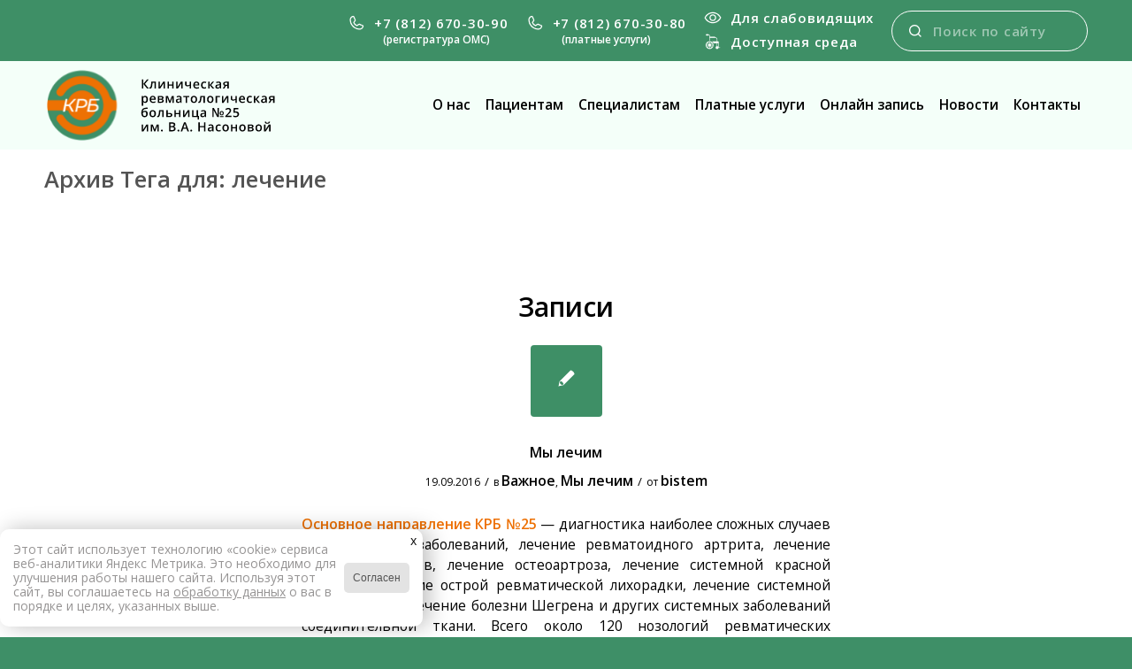

--- FILE ---
content_type: text/html; charset=UTF-8
request_url: https://krb25.ru/tag/%D0%BB%D0%B5%D1%87%D0%B5%D0%BD%D0%B8%D0%B5/
body_size: 265692
content:
<!DOCTYPE html>
<html dir="ltr" lang="ru-RU" prefix="og: https://ogp.me/ns#" class="html_stretched responsive av-preloader-disabled  html_header_top html_logo_left html_main_nav_header html_menu_right html_custom html_header_sticky html_header_shrinking_disabled html_header_topbar_active html_mobile_menu_tablet html_header_searchicon_disabled html_content_align_center html_header_unstick_top_disabled html_header_stretch_disabled html_av-overlay-side html_av-overlay-side-classic html_av-submenu-noclone html_entry_id_645 av-cookies-no-cookie-consent av-no-preview av-default-lightbox html_text_menu_active av-mobile-menu-switch-default">
<head>
<meta charset="UTF-8" />
<meta name="robots" content="noindex, follow" />


<!-- mobile setting -->
<meta name="viewport" content="width=device-width, initial-scale=1">

<!-- Scripts/CSS and wp_head hook -->
<title>лечение - КРБ №25</title>
	<style>img:is([sizes="auto" i], [sizes^="auto," i]) { contain-intrinsic-size: 3000px 1500px }</style>
	
		<!-- All in One SEO 4.8.4.1 - aioseo.com -->
	<meta name="robots" content="max-image-preview:large" />
	<link rel="canonical" href="https://krb25.ru/tag/%d0%bb%d0%b5%d1%87%d0%b5%d0%bd%d0%b8%d0%b5/" />
	<meta name="generator" content="All in One SEO (AIOSEO) 4.8.4.1" />
		<script type="application/ld+json" class="aioseo-schema">
			{"@context":"https:\/\/schema.org","@graph":[{"@type":"BreadcrumbList","@id":"https:\/\/krb25.ru\/tag\/%D0%BB%D0%B5%D1%87%D0%B5%D0%BD%D0%B8%D0%B5\/#breadcrumblist","itemListElement":[{"@type":"ListItem","@id":"https:\/\/krb25.ru#listItem","position":1,"name":"\u0413\u043b\u0430\u0432\u043d\u0430\u044f","item":"https:\/\/krb25.ru","nextItem":{"@type":"ListItem","@id":"https:\/\/krb25.ru\/tag\/%d0%bb%d0%b5%d1%87%d0%b5%d0%bd%d0%b8%d0%b5\/#listItem","name":"\u043b\u0435\u0447\u0435\u043d\u0438\u0435"}},{"@type":"ListItem","@id":"https:\/\/krb25.ru\/tag\/%d0%bb%d0%b5%d1%87%d0%b5%d0%bd%d0%b8%d0%b5\/#listItem","position":2,"name":"\u043b\u0435\u0447\u0435\u043d\u0438\u0435","previousItem":{"@type":"ListItem","@id":"https:\/\/krb25.ru#listItem","name":"\u0413\u043b\u0430\u0432\u043d\u0430\u044f"}}]},{"@type":"CollectionPage","@id":"https:\/\/krb25.ru\/tag\/%D0%BB%D0%B5%D1%87%D0%B5%D0%BD%D0%B8%D0%B5\/#collectionpage","url":"https:\/\/krb25.ru\/tag\/%D0%BB%D0%B5%D1%87%D0%B5%D0%BD%D0%B8%D0%B5\/","name":"\u043b\u0435\u0447\u0435\u043d\u0438\u0435 - \u041a\u0420\u0411 \u211625","inLanguage":"ru-RU","isPartOf":{"@id":"https:\/\/krb25.ru\/#website"},"breadcrumb":{"@id":"https:\/\/krb25.ru\/tag\/%D0%BB%D0%B5%D1%87%D0%B5%D0%BD%D0%B8%D0%B5\/#breadcrumblist"}},{"@type":"Organization","@id":"https:\/\/krb25.ru\/#organization","name":"\u041a\u0420\u0411 \u211625","description":"\u041a\u043b\u0438\u043d\u0438\u0447\u0435\u0441\u043a\u0430\u044f\u2028 \u0440\u0435\u0432\u043c\u0430\u0442\u043e\u043b\u043e\u0433\u0438\u0447\u0435\u0441\u043a\u0430\u044f \u2028\u0431\u043e\u043b\u044c\u043d\u0438\u0446\u0430 \u211625","url":"https:\/\/krb25.ru\/"},{"@type":"WebSite","@id":"https:\/\/krb25.ru\/#website","url":"https:\/\/krb25.ru\/","name":"\u041a\u0420\u0411 \u211625","description":"\u041a\u043b\u0438\u043d\u0438\u0447\u0435\u0441\u043a\u0430\u044f\u2028 \u0440\u0435\u0432\u043c\u0430\u0442\u043e\u043b\u043e\u0433\u0438\u0447\u0435\u0441\u043a\u0430\u044f \u2028\u0431\u043e\u043b\u044c\u043d\u0438\u0446\u0430 \u211625","inLanguage":"ru-RU","publisher":{"@id":"https:\/\/krb25.ru\/#organization"}}]}
		</script>
		<!-- All in One SEO -->

<link rel="alternate" type="application/rss+xml" title="КРБ №25 &raquo; Лента" href="https://krb25.ru/feed/" />
<link rel="alternate" type="application/rss+xml" title="КРБ №25 &raquo; Лента комментариев" href="https://krb25.ru/comments/feed/" />
<link rel="alternate" type="application/rss+xml" title="КРБ №25 &raquo; Лента метки лечение" href="https://krb25.ru/tag/%d0%bb%d0%b5%d1%87%d0%b5%d0%bd%d0%b8%d0%b5/feed/" />

<!-- google webfont font replacement -->

			<script type='text/javascript'>

				(function() {

					/*	check if webfonts are disabled by user setting via cookie - or user must opt in.	*/
					var html = document.getElementsByTagName('html')[0];
					var cookie_check = html.className.indexOf('av-cookies-needs-opt-in') >= 0 || html.className.indexOf('av-cookies-can-opt-out') >= 0;
					var allow_continue = true;
					var silent_accept_cookie = html.className.indexOf('av-cookies-user-silent-accept') >= 0;

					if( cookie_check && ! silent_accept_cookie )
					{
						if( ! document.cookie.match(/aviaCookieConsent/) || html.className.indexOf('av-cookies-session-refused') >= 0 )
						{
							allow_continue = false;
						}
						else
						{
							if( ! document.cookie.match(/aviaPrivacyRefuseCookiesHideBar/) )
							{
								allow_continue = false;
							}
							else if( ! document.cookie.match(/aviaPrivacyEssentialCookiesEnabled/) )
							{
								allow_continue = false;
							}
							else if( document.cookie.match(/aviaPrivacyGoogleWebfontsDisabled/) )
							{
								allow_continue = false;
							}
						}
					}

					if( allow_continue )
					{
						var f = document.createElement('link');

						f.type 	= 'text/css';
						f.rel 	= 'stylesheet';
						f.href 	= 'https://fonts.googleapis.com/css?family=Open+Sans:400,600&display=auto';
						f.id 	= 'avia-google-webfont';

						document.getElementsByTagName('head')[0].appendChild(f);
					}
				})();

			</script>
			<script type="text/javascript">
/* <![CDATA[ */
window._wpemojiSettings = {"baseUrl":"https:\/\/s.w.org\/images\/core\/emoji\/15.1.0\/72x72\/","ext":".png","svgUrl":"https:\/\/s.w.org\/images\/core\/emoji\/15.1.0\/svg\/","svgExt":".svg","source":{"concatemoji":"https:\/\/krb25.ru\/wp-includes\/js\/wp-emoji-release.min.js?ver=6.8.1"}};
/*! This file is auto-generated */
!function(i,n){var o,s,e;function c(e){try{var t={supportTests:e,timestamp:(new Date).valueOf()};sessionStorage.setItem(o,JSON.stringify(t))}catch(e){}}function p(e,t,n){e.clearRect(0,0,e.canvas.width,e.canvas.height),e.fillText(t,0,0);var t=new Uint32Array(e.getImageData(0,0,e.canvas.width,e.canvas.height).data),r=(e.clearRect(0,0,e.canvas.width,e.canvas.height),e.fillText(n,0,0),new Uint32Array(e.getImageData(0,0,e.canvas.width,e.canvas.height).data));return t.every(function(e,t){return e===r[t]})}function u(e,t,n){switch(t){case"flag":return n(e,"\ud83c\udff3\ufe0f\u200d\u26a7\ufe0f","\ud83c\udff3\ufe0f\u200b\u26a7\ufe0f")?!1:!n(e,"\ud83c\uddfa\ud83c\uddf3","\ud83c\uddfa\u200b\ud83c\uddf3")&&!n(e,"\ud83c\udff4\udb40\udc67\udb40\udc62\udb40\udc65\udb40\udc6e\udb40\udc67\udb40\udc7f","\ud83c\udff4\u200b\udb40\udc67\u200b\udb40\udc62\u200b\udb40\udc65\u200b\udb40\udc6e\u200b\udb40\udc67\u200b\udb40\udc7f");case"emoji":return!n(e,"\ud83d\udc26\u200d\ud83d\udd25","\ud83d\udc26\u200b\ud83d\udd25")}return!1}function f(e,t,n){var r="undefined"!=typeof WorkerGlobalScope&&self instanceof WorkerGlobalScope?new OffscreenCanvas(300,150):i.createElement("canvas"),a=r.getContext("2d",{willReadFrequently:!0}),o=(a.textBaseline="top",a.font="600 32px Arial",{});return e.forEach(function(e){o[e]=t(a,e,n)}),o}function t(e){var t=i.createElement("script");t.src=e,t.defer=!0,i.head.appendChild(t)}"undefined"!=typeof Promise&&(o="wpEmojiSettingsSupports",s=["flag","emoji"],n.supports={everything:!0,everythingExceptFlag:!0},e=new Promise(function(e){i.addEventListener("DOMContentLoaded",e,{once:!0})}),new Promise(function(t){var n=function(){try{var e=JSON.parse(sessionStorage.getItem(o));if("object"==typeof e&&"number"==typeof e.timestamp&&(new Date).valueOf()<e.timestamp+604800&&"object"==typeof e.supportTests)return e.supportTests}catch(e){}return null}();if(!n){if("undefined"!=typeof Worker&&"undefined"!=typeof OffscreenCanvas&&"undefined"!=typeof URL&&URL.createObjectURL&&"undefined"!=typeof Blob)try{var e="postMessage("+f.toString()+"("+[JSON.stringify(s),u.toString(),p.toString()].join(",")+"));",r=new Blob([e],{type:"text/javascript"}),a=new Worker(URL.createObjectURL(r),{name:"wpTestEmojiSupports"});return void(a.onmessage=function(e){c(n=e.data),a.terminate(),t(n)})}catch(e){}c(n=f(s,u,p))}t(n)}).then(function(e){for(var t in e)n.supports[t]=e[t],n.supports.everything=n.supports.everything&&n.supports[t],"flag"!==t&&(n.supports.everythingExceptFlag=n.supports.everythingExceptFlag&&n.supports[t]);n.supports.everythingExceptFlag=n.supports.everythingExceptFlag&&!n.supports.flag,n.DOMReady=!1,n.readyCallback=function(){n.DOMReady=!0}}).then(function(){return e}).then(function(){var e;n.supports.everything||(n.readyCallback(),(e=n.source||{}).concatemoji?t(e.concatemoji):e.wpemoji&&e.twemoji&&(t(e.twemoji),t(e.wpemoji)))}))}((window,document),window._wpemojiSettings);
/* ]]> */
</script>
<link rel='stylesheet' id='avia-grid-css' href='https://krb25.ru/wp-content/themes/enfold/css/grid.css?ver=7.1' type='text/css' media='all' />
<link rel='stylesheet' id='avia-base-css' href='https://krb25.ru/wp-content/themes/enfold/css/base.css?ver=7.1' type='text/css' media='all' />
<link rel='stylesheet' id='avia-layout-css' href='https://krb25.ru/wp-content/themes/enfold/css/layout.css?ver=7.1' type='text/css' media='all' />
<link rel='stylesheet' id='avia-module-blog-css' href='https://krb25.ru/wp-content/themes/enfold/config-templatebuilder/avia-shortcodes/blog/blog.css?ver=7.1' type='text/css' media='all' />
<link rel='stylesheet' id='avia-module-postslider-css' href='https://krb25.ru/wp-content/themes/enfold/config-templatebuilder/avia-shortcodes/postslider/postslider.css?ver=7.1' type='text/css' media='all' />
<link rel='stylesheet' id='avia-module-button-css' href='https://krb25.ru/wp-content/themes/enfold/config-templatebuilder/avia-shortcodes/buttons/buttons.css?ver=7.1' type='text/css' media='all' />
<link rel='stylesheet' id='avia-module-comments-css' href='https://krb25.ru/wp-content/themes/enfold/config-templatebuilder/avia-shortcodes/comments/comments.css?ver=7.1' type='text/css' media='all' />
<link rel='stylesheet' id='avia-module-contact-css' href='https://krb25.ru/wp-content/themes/enfold/config-templatebuilder/avia-shortcodes/contact/contact.css?ver=7.1' type='text/css' media='all' />
<link rel='stylesheet' id='avia-module-slideshow-css' href='https://krb25.ru/wp-content/themes/enfold/config-templatebuilder/avia-shortcodes/slideshow/slideshow.css?ver=7.1' type='text/css' media='all' />
<link rel='stylesheet' id='avia-module-slideshow-contentpartner-css' href='https://krb25.ru/wp-content/themes/enfold/config-templatebuilder/avia-shortcodes/contentslider/contentslider.css?ver=7.1' type='text/css' media='all' />
<link rel='stylesheet' id='avia-module-gallery-css' href='https://krb25.ru/wp-content/themes/enfold/config-templatebuilder/avia-shortcodes/gallery/gallery.css?ver=7.1' type='text/css' media='all' />
<link rel='stylesheet' id='avia-module-gridrow-css' href='https://krb25.ru/wp-content/themes/enfold/config-templatebuilder/avia-shortcodes/grid_row/grid_row.css?ver=7.1' type='text/css' media='all' />
<link rel='stylesheet' id='avia-module-heading-css' href='https://krb25.ru/wp-content/themes/enfold/config-templatebuilder/avia-shortcodes/heading/heading.css?ver=7.1' type='text/css' media='all' />
<link rel='stylesheet' id='avia-module-hr-css' href='https://krb25.ru/wp-content/themes/enfold/config-templatebuilder/avia-shortcodes/hr/hr.css?ver=7.1' type='text/css' media='all' />
<link rel='stylesheet' id='avia-module-icon-css' href='https://krb25.ru/wp-content/themes/enfold/config-templatebuilder/avia-shortcodes/icon/icon.css?ver=7.1' type='text/css' media='all' />
<link rel='stylesheet' id='avia-module-iconbox-css' href='https://krb25.ru/wp-content/themes/enfold/config-templatebuilder/avia-shortcodes/iconbox/iconbox.css?ver=7.1' type='text/css' media='all' />
<link rel='stylesheet' id='avia-module-iconlist-css' href='https://krb25.ru/wp-content/themes/enfold/config-templatebuilder/avia-shortcodes/iconlist/iconlist.css?ver=7.1' type='text/css' media='all' />
<link rel='stylesheet' id='avia-module-image-css' href='https://krb25.ru/wp-content/themes/enfold/config-templatebuilder/avia-shortcodes/image/image.css?ver=7.1' type='text/css' media='all' />
<link rel='stylesheet' id='avia-module-slideshow-ls-css' href='https://krb25.ru/wp-content/themes/enfold/config-templatebuilder/avia-shortcodes/slideshow_layerslider/slideshow_layerslider.css?ver=7.1' type='text/css' media='all' />
<link rel='stylesheet' id='avia-module-social-css' href='https://krb25.ru/wp-content/themes/enfold/config-templatebuilder/avia-shortcodes/social_share/social_share.css?ver=7.1' type='text/css' media='all' />
<link rel='stylesheet' id='avia-module-tabs-css' href='https://krb25.ru/wp-content/themes/enfold/config-templatebuilder/avia-shortcodes/tabs/tabs.css?ver=7.1' type='text/css' media='all' />
<link rel='stylesheet' id='avia-module-toggles-css' href='https://krb25.ru/wp-content/themes/enfold/config-templatebuilder/avia-shortcodes/toggles/toggles.css?ver=7.1' type='text/css' media='all' />
<link rel='stylesheet' id='avia-module-video-css' href='https://krb25.ru/wp-content/themes/enfold/config-templatebuilder/avia-shortcodes/video/video.css?ver=7.1' type='text/css' media='all' />
<style id='wp-emoji-styles-inline-css' type='text/css'>

	img.wp-smiley, img.emoji {
		display: inline !important;
		border: none !important;
		box-shadow: none !important;
		height: 1em !important;
		width: 1em !important;
		margin: 0 0.07em !important;
		vertical-align: -0.1em !important;
		background: none !important;
		padding: 0 !important;
	}
</style>
<link rel='stylesheet' id='wp-block-library-css' href='https://krb25.ru/wp-includes/css/dist/block-library/style.min.css?ver=6.8.1' type='text/css' media='all' />
<style id='global-styles-inline-css' type='text/css'>
:root{--wp--preset--aspect-ratio--square: 1;--wp--preset--aspect-ratio--4-3: 4/3;--wp--preset--aspect-ratio--3-4: 3/4;--wp--preset--aspect-ratio--3-2: 3/2;--wp--preset--aspect-ratio--2-3: 2/3;--wp--preset--aspect-ratio--16-9: 16/9;--wp--preset--aspect-ratio--9-16: 9/16;--wp--preset--color--black: #000000;--wp--preset--color--cyan-bluish-gray: #abb8c3;--wp--preset--color--white: #ffffff;--wp--preset--color--pale-pink: #f78da7;--wp--preset--color--vivid-red: #cf2e2e;--wp--preset--color--luminous-vivid-orange: #ff6900;--wp--preset--color--luminous-vivid-amber: #fcb900;--wp--preset--color--light-green-cyan: #7bdcb5;--wp--preset--color--vivid-green-cyan: #00d084;--wp--preset--color--pale-cyan-blue: #8ed1fc;--wp--preset--color--vivid-cyan-blue: #0693e3;--wp--preset--color--vivid-purple: #9b51e0;--wp--preset--color--metallic-red: #b02b2c;--wp--preset--color--maximum-yellow-red: #edae44;--wp--preset--color--yellow-sun: #eeee22;--wp--preset--color--palm-leaf: #83a846;--wp--preset--color--aero: #7bb0e7;--wp--preset--color--old-lavender: #745f7e;--wp--preset--color--steel-teal: #5f8789;--wp--preset--color--raspberry-pink: #d65799;--wp--preset--color--medium-turquoise: #4ecac2;--wp--preset--gradient--vivid-cyan-blue-to-vivid-purple: linear-gradient(135deg,rgba(6,147,227,1) 0%,rgb(155,81,224) 100%);--wp--preset--gradient--light-green-cyan-to-vivid-green-cyan: linear-gradient(135deg,rgb(122,220,180) 0%,rgb(0,208,130) 100%);--wp--preset--gradient--luminous-vivid-amber-to-luminous-vivid-orange: linear-gradient(135deg,rgba(252,185,0,1) 0%,rgba(255,105,0,1) 100%);--wp--preset--gradient--luminous-vivid-orange-to-vivid-red: linear-gradient(135deg,rgba(255,105,0,1) 0%,rgb(207,46,46) 100%);--wp--preset--gradient--very-light-gray-to-cyan-bluish-gray: linear-gradient(135deg,rgb(238,238,238) 0%,rgb(169,184,195) 100%);--wp--preset--gradient--cool-to-warm-spectrum: linear-gradient(135deg,rgb(74,234,220) 0%,rgb(151,120,209) 20%,rgb(207,42,186) 40%,rgb(238,44,130) 60%,rgb(251,105,98) 80%,rgb(254,248,76) 100%);--wp--preset--gradient--blush-light-purple: linear-gradient(135deg,rgb(255,206,236) 0%,rgb(152,150,240) 100%);--wp--preset--gradient--blush-bordeaux: linear-gradient(135deg,rgb(254,205,165) 0%,rgb(254,45,45) 50%,rgb(107,0,62) 100%);--wp--preset--gradient--luminous-dusk: linear-gradient(135deg,rgb(255,203,112) 0%,rgb(199,81,192) 50%,rgb(65,88,208) 100%);--wp--preset--gradient--pale-ocean: linear-gradient(135deg,rgb(255,245,203) 0%,rgb(182,227,212) 50%,rgb(51,167,181) 100%);--wp--preset--gradient--electric-grass: linear-gradient(135deg,rgb(202,248,128) 0%,rgb(113,206,126) 100%);--wp--preset--gradient--midnight: linear-gradient(135deg,rgb(2,3,129) 0%,rgb(40,116,252) 100%);--wp--preset--font-size--small: 1rem;--wp--preset--font-size--medium: 1.125rem;--wp--preset--font-size--large: 1.75rem;--wp--preset--font-size--x-large: clamp(1.75rem, 3vw, 2.25rem);--wp--preset--spacing--20: 0.44rem;--wp--preset--spacing--30: 0.67rem;--wp--preset--spacing--40: 1rem;--wp--preset--spacing--50: 1.5rem;--wp--preset--spacing--60: 2.25rem;--wp--preset--spacing--70: 3.38rem;--wp--preset--spacing--80: 5.06rem;--wp--preset--shadow--natural: 6px 6px 9px rgba(0, 0, 0, 0.2);--wp--preset--shadow--deep: 12px 12px 50px rgba(0, 0, 0, 0.4);--wp--preset--shadow--sharp: 6px 6px 0px rgba(0, 0, 0, 0.2);--wp--preset--shadow--outlined: 6px 6px 0px -3px rgba(255, 255, 255, 1), 6px 6px rgba(0, 0, 0, 1);--wp--preset--shadow--crisp: 6px 6px 0px rgba(0, 0, 0, 1);}:root { --wp--style--global--content-size: 800px;--wp--style--global--wide-size: 1130px; }:where(body) { margin: 0; }.wp-site-blocks > .alignleft { float: left; margin-right: 2em; }.wp-site-blocks > .alignright { float: right; margin-left: 2em; }.wp-site-blocks > .aligncenter { justify-content: center; margin-left: auto; margin-right: auto; }:where(.is-layout-flex){gap: 0.5em;}:where(.is-layout-grid){gap: 0.5em;}.is-layout-flow > .alignleft{float: left;margin-inline-start: 0;margin-inline-end: 2em;}.is-layout-flow > .alignright{float: right;margin-inline-start: 2em;margin-inline-end: 0;}.is-layout-flow > .aligncenter{margin-left: auto !important;margin-right: auto !important;}.is-layout-constrained > .alignleft{float: left;margin-inline-start: 0;margin-inline-end: 2em;}.is-layout-constrained > .alignright{float: right;margin-inline-start: 2em;margin-inline-end: 0;}.is-layout-constrained > .aligncenter{margin-left: auto !important;margin-right: auto !important;}.is-layout-constrained > :where(:not(.alignleft):not(.alignright):not(.alignfull)){max-width: var(--wp--style--global--content-size);margin-left: auto !important;margin-right: auto !important;}.is-layout-constrained > .alignwide{max-width: var(--wp--style--global--wide-size);}body .is-layout-flex{display: flex;}.is-layout-flex{flex-wrap: wrap;align-items: center;}.is-layout-flex > :is(*, div){margin: 0;}body .is-layout-grid{display: grid;}.is-layout-grid > :is(*, div){margin: 0;}body{padding-top: 0px;padding-right: 0px;padding-bottom: 0px;padding-left: 0px;}a:where(:not(.wp-element-button)){text-decoration: underline;}:root :where(.wp-element-button, .wp-block-button__link){background-color: #32373c;border-width: 0;color: #fff;font-family: inherit;font-size: inherit;line-height: inherit;padding: calc(0.667em + 2px) calc(1.333em + 2px);text-decoration: none;}.has-black-color{color: var(--wp--preset--color--black) !important;}.has-cyan-bluish-gray-color{color: var(--wp--preset--color--cyan-bluish-gray) !important;}.has-white-color{color: var(--wp--preset--color--white) !important;}.has-pale-pink-color{color: var(--wp--preset--color--pale-pink) !important;}.has-vivid-red-color{color: var(--wp--preset--color--vivid-red) !important;}.has-luminous-vivid-orange-color{color: var(--wp--preset--color--luminous-vivid-orange) !important;}.has-luminous-vivid-amber-color{color: var(--wp--preset--color--luminous-vivid-amber) !important;}.has-light-green-cyan-color{color: var(--wp--preset--color--light-green-cyan) !important;}.has-vivid-green-cyan-color{color: var(--wp--preset--color--vivid-green-cyan) !important;}.has-pale-cyan-blue-color{color: var(--wp--preset--color--pale-cyan-blue) !important;}.has-vivid-cyan-blue-color{color: var(--wp--preset--color--vivid-cyan-blue) !important;}.has-vivid-purple-color{color: var(--wp--preset--color--vivid-purple) !important;}.has-metallic-red-color{color: var(--wp--preset--color--metallic-red) !important;}.has-maximum-yellow-red-color{color: var(--wp--preset--color--maximum-yellow-red) !important;}.has-yellow-sun-color{color: var(--wp--preset--color--yellow-sun) !important;}.has-palm-leaf-color{color: var(--wp--preset--color--palm-leaf) !important;}.has-aero-color{color: var(--wp--preset--color--aero) !important;}.has-old-lavender-color{color: var(--wp--preset--color--old-lavender) !important;}.has-steel-teal-color{color: var(--wp--preset--color--steel-teal) !important;}.has-raspberry-pink-color{color: var(--wp--preset--color--raspberry-pink) !important;}.has-medium-turquoise-color{color: var(--wp--preset--color--medium-turquoise) !important;}.has-black-background-color{background-color: var(--wp--preset--color--black) !important;}.has-cyan-bluish-gray-background-color{background-color: var(--wp--preset--color--cyan-bluish-gray) !important;}.has-white-background-color{background-color: var(--wp--preset--color--white) !important;}.has-pale-pink-background-color{background-color: var(--wp--preset--color--pale-pink) !important;}.has-vivid-red-background-color{background-color: var(--wp--preset--color--vivid-red) !important;}.has-luminous-vivid-orange-background-color{background-color: var(--wp--preset--color--luminous-vivid-orange) !important;}.has-luminous-vivid-amber-background-color{background-color: var(--wp--preset--color--luminous-vivid-amber) !important;}.has-light-green-cyan-background-color{background-color: var(--wp--preset--color--light-green-cyan) !important;}.has-vivid-green-cyan-background-color{background-color: var(--wp--preset--color--vivid-green-cyan) !important;}.has-pale-cyan-blue-background-color{background-color: var(--wp--preset--color--pale-cyan-blue) !important;}.has-vivid-cyan-blue-background-color{background-color: var(--wp--preset--color--vivid-cyan-blue) !important;}.has-vivid-purple-background-color{background-color: var(--wp--preset--color--vivid-purple) !important;}.has-metallic-red-background-color{background-color: var(--wp--preset--color--metallic-red) !important;}.has-maximum-yellow-red-background-color{background-color: var(--wp--preset--color--maximum-yellow-red) !important;}.has-yellow-sun-background-color{background-color: var(--wp--preset--color--yellow-sun) !important;}.has-palm-leaf-background-color{background-color: var(--wp--preset--color--palm-leaf) !important;}.has-aero-background-color{background-color: var(--wp--preset--color--aero) !important;}.has-old-lavender-background-color{background-color: var(--wp--preset--color--old-lavender) !important;}.has-steel-teal-background-color{background-color: var(--wp--preset--color--steel-teal) !important;}.has-raspberry-pink-background-color{background-color: var(--wp--preset--color--raspberry-pink) !important;}.has-medium-turquoise-background-color{background-color: var(--wp--preset--color--medium-turquoise) !important;}.has-black-border-color{border-color: var(--wp--preset--color--black) !important;}.has-cyan-bluish-gray-border-color{border-color: var(--wp--preset--color--cyan-bluish-gray) !important;}.has-white-border-color{border-color: var(--wp--preset--color--white) !important;}.has-pale-pink-border-color{border-color: var(--wp--preset--color--pale-pink) !important;}.has-vivid-red-border-color{border-color: var(--wp--preset--color--vivid-red) !important;}.has-luminous-vivid-orange-border-color{border-color: var(--wp--preset--color--luminous-vivid-orange) !important;}.has-luminous-vivid-amber-border-color{border-color: var(--wp--preset--color--luminous-vivid-amber) !important;}.has-light-green-cyan-border-color{border-color: var(--wp--preset--color--light-green-cyan) !important;}.has-vivid-green-cyan-border-color{border-color: var(--wp--preset--color--vivid-green-cyan) !important;}.has-pale-cyan-blue-border-color{border-color: var(--wp--preset--color--pale-cyan-blue) !important;}.has-vivid-cyan-blue-border-color{border-color: var(--wp--preset--color--vivid-cyan-blue) !important;}.has-vivid-purple-border-color{border-color: var(--wp--preset--color--vivid-purple) !important;}.has-metallic-red-border-color{border-color: var(--wp--preset--color--metallic-red) !important;}.has-maximum-yellow-red-border-color{border-color: var(--wp--preset--color--maximum-yellow-red) !important;}.has-yellow-sun-border-color{border-color: var(--wp--preset--color--yellow-sun) !important;}.has-palm-leaf-border-color{border-color: var(--wp--preset--color--palm-leaf) !important;}.has-aero-border-color{border-color: var(--wp--preset--color--aero) !important;}.has-old-lavender-border-color{border-color: var(--wp--preset--color--old-lavender) !important;}.has-steel-teal-border-color{border-color: var(--wp--preset--color--steel-teal) !important;}.has-raspberry-pink-border-color{border-color: var(--wp--preset--color--raspberry-pink) !important;}.has-medium-turquoise-border-color{border-color: var(--wp--preset--color--medium-turquoise) !important;}.has-vivid-cyan-blue-to-vivid-purple-gradient-background{background: var(--wp--preset--gradient--vivid-cyan-blue-to-vivid-purple) !important;}.has-light-green-cyan-to-vivid-green-cyan-gradient-background{background: var(--wp--preset--gradient--light-green-cyan-to-vivid-green-cyan) !important;}.has-luminous-vivid-amber-to-luminous-vivid-orange-gradient-background{background: var(--wp--preset--gradient--luminous-vivid-amber-to-luminous-vivid-orange) !important;}.has-luminous-vivid-orange-to-vivid-red-gradient-background{background: var(--wp--preset--gradient--luminous-vivid-orange-to-vivid-red) !important;}.has-very-light-gray-to-cyan-bluish-gray-gradient-background{background: var(--wp--preset--gradient--very-light-gray-to-cyan-bluish-gray) !important;}.has-cool-to-warm-spectrum-gradient-background{background: var(--wp--preset--gradient--cool-to-warm-spectrum) !important;}.has-blush-light-purple-gradient-background{background: var(--wp--preset--gradient--blush-light-purple) !important;}.has-blush-bordeaux-gradient-background{background: var(--wp--preset--gradient--blush-bordeaux) !important;}.has-luminous-dusk-gradient-background{background: var(--wp--preset--gradient--luminous-dusk) !important;}.has-pale-ocean-gradient-background{background: var(--wp--preset--gradient--pale-ocean) !important;}.has-electric-grass-gradient-background{background: var(--wp--preset--gradient--electric-grass) !important;}.has-midnight-gradient-background{background: var(--wp--preset--gradient--midnight) !important;}.has-small-font-size{font-size: var(--wp--preset--font-size--small) !important;}.has-medium-font-size{font-size: var(--wp--preset--font-size--medium) !important;}.has-large-font-size{font-size: var(--wp--preset--font-size--large) !important;}.has-x-large-font-size{font-size: var(--wp--preset--font-size--x-large) !important;}
:where(.wp-block-post-template.is-layout-flex){gap: 1.25em;}:where(.wp-block-post-template.is-layout-grid){gap: 1.25em;}
:where(.wp-block-columns.is-layout-flex){gap: 2em;}:where(.wp-block-columns.is-layout-grid){gap: 2em;}
:root :where(.wp-block-pullquote){font-size: 1.5em;line-height: 1.6;}
</style>
<link rel='stylesheet' id='contact-form-7-css' href='https://krb25.ru/wp-content/plugins/contact-form-7/includes/css/styles.css?ver=6.1' type='text/css' media='all' />
<style id='contact-form-7-inline-css' type='text/css'>
.wpcf7 .wpcf7-recaptcha iframe {margin-bottom: 0;}.wpcf7 .wpcf7-recaptcha[data-align="center"] > div {margin: 0 auto;}.wpcf7 .wpcf7-recaptcha[data-align="right"] > div {margin: 0 0 0 auto;}
</style>
<link rel='stylesheet' id='vi-style-css' href='https://krb25.ru/wp-content/plugins/for-the-visually-impaired/css/styles.css?ver=6.8.1' type='text/css' media='all' />
<style id='vi-style-inline-css' type='text/css'>

		.vi-on-img-button{
  background: url(https://krb25.ru/wp-content/plugins/for-the-visually-impaired/img/icon_24.png) 100% 100% no-repeat;
  background-size: contain;
    display: inline-block;
    vertical-align: middle;
    height: 24px;
    width: 24px;
    text-decoration: none;
    outline: 0;
		}
#bt_widget-vi-on a {
	text-align: center;
	cursor: pointer;
	background: #ffffff;
	box-shadow: 0 -3px 0 rgba(0, 0, 0, 0.1) inset;
	border: 0 none;
	border-radius: 6px;
	overflow: hidden;
    font-size: 15px;
    padding: 13px 18px 16px;
	text-decoration: none;
	display: inline-block;
	font-family: arial;
    font-weight: 700;
	line-height: 100%;
	text-shadow: 1px 1px 0 rgba(0, 0, 0, 0.12);
	margin-top: -3px;
    color: #ffffff;
    border-radius: 10px;
    vertical-align:middle;

}


#bt_widget-vi-on a:hover {
	-o-box-shadow: 0 -1px 0 rgba(0, 0, 0, 0.14) inset;
	-moz-box-shadow: 0 -1px 0 rgba(0, 0, 0, 0.14) inset;
	-webkit-box-shadow: 0 -1px 0 rgba(0, 0, 0, 0.14) inset;
	box-shadow: 0 -1px 0 rgba(0, 0, 0, 0.14) inset;
	text-decoration: underline;	
}

#bt_widget-vi-on .vi_widget_img {
    vertical-align:middle;
}
#bt_widget-vi-on  {
	    position: relative;
    top: 0;
    left: 0;
    color: #000000;
    font-size: 18px;
    letter-spacing: 0;
    text-align: center;
}
.vi-close{
	vertical-align: middle;
	text-align: center;
	display: flex;
	justify-content: center;
	align-items: center;
	font-size: 16px;
	text-decoration: none;
	font-weight: bold;
	vertical-align: middle;
	word-break: break-all;
    word-wrap: break-word;

}
.bt_widget-vi{
	vertical-align: middle;
	text-align: center;
	
}
		
		
</style>
<link rel='stylesheet' id='avia-scs-css' href='https://krb25.ru/wp-content/themes/enfold/css/shortcodes.css?ver=7.1' type='text/css' media='all' />
<link rel='stylesheet' id='avia-fold-unfold-css' href='https://krb25.ru/wp-content/themes/enfold/css/avia-snippet-fold-unfold.css?ver=7.1' type='text/css' media='all' />
<link rel='stylesheet' id='avia-popup-css-css' href='https://krb25.ru/wp-content/themes/enfold/js/aviapopup/magnific-popup.min.css?ver=7.1' type='text/css' media='screen' />
<link rel='stylesheet' id='avia-lightbox-css' href='https://krb25.ru/wp-content/themes/enfold/css/avia-snippet-lightbox.css?ver=7.1' type='text/css' media='screen' />
<link rel='stylesheet' id='avia-widget-css-css' href='https://krb25.ru/wp-content/themes/enfold/css/avia-snippet-widget.css?ver=7.1' type='text/css' media='screen' />
<link rel='stylesheet' id='avia-dynamic-css' href='https://krb25.ru/wp-content/uploads/dynamic_avia/enfold_child.css?ver=68cab9d8d0a02' type='text/css' media='all' />
<link rel='stylesheet' id='avia-custom-css' href='https://krb25.ru/wp-content/themes/enfold/css/custom.css?ver=7.1' type='text/css' media='all' />
<link rel='stylesheet' id='avia-style-css' href='https://krb25.ru/wp-content/themes/enfold-child/style.css?ver=7.1' type='text/css' media='all' />
<link rel='stylesheet' id='popup-maker-site-css' href='//krb25.ru/wp-content/uploads/pum/pum-site-styles.css?generated=1751465766&#038;ver=1.20.5' type='text/css' media='all' />
<script type="text/javascript" src="https://krb25.ru/wp-includes/js/jquery/jquery.min.js?ver=3.7.1" id="jquery-core-js"></script>
<script type="text/javascript" src="https://krb25.ru/wp-includes/js/jquery/jquery-migrate.min.js?ver=3.4.1" id="jquery-migrate-js"></script>
<script type="text/javascript" src="https://krb25.ru/wp-content/plugins/svg-support/vendor/DOMPurify/DOMPurify.min.js?ver=2.5.8" id="bodhi-dompurify-library-js"></script>
<script type="text/javascript" src="https://krb25.ru/wp-content/plugins/for-the-visually-impaired/js/js.cookie.js?ver=2.1.0" id="vi_cookie-js"></script>
<script type="text/javascript" id="add_vi_script-js-extra">
/* <![CDATA[ */
var js_vi_script = {"txt_size":"16","sxema":"5","image":"0","font":"1","kerning":"0","line":"0","allbackgrnd":"1","reload_page":"0","auto_p_on":"0","scrool_panel":"","btxt":"\u0414\u043b\u044f \u0441\u043b\u0430\u0431\u043e\u0432\u0438\u0434\u044f\u0449\u0438\u0445&lt;br&gt;&lt;img src=\\&quot;https:\/\/krb25.ru\/wp-content\/uploads\/2023\/04\/logo-eye.png\\&quot; class=\\&quot;vi_widget_img\\&quot;&gt; \u0414\u043b\u044f \u0441\u043b\u0430\u0431\u043e\u0432\u0438\u0434\u044f\u0449\u0438\u0445","btxt2":"\u043d\u043e\u0440\u043c\u0430\u043b\u044c\u043d\u044b\u0439 \u0440\u0435\u0436\u0438\u043c","btxtcolor":"#ffffff","bcolor":"#ffffff","img_close2":"<img src=\"https:\/\/krb25.ru\/wp-content\/plugins\/for-the-visually-impaired\/img\/icon_24x.png\" class=\"vi_widget_img\">","razmer_images":"0","fs_title1":"\u041c\u0430\u043b\u0435\u043d\u044c\u043a\u0438\u0439 \u0440\u0430\u0437\u043c\u0435\u0440 \u0448\u0440\u0438\u0444\u0442\u0430","fs_title2":"\u0423\u043c\u0435\u043d\u044c\u0448\u0435\u043d\u043d\u044b\u0439 \u0440\u0430\u0437\u043c\u0435\u0440 \u0448\u0440\u0438\u0444\u0442\u0430","fs_title3":"\u041d\u043e\u0440\u043c\u0430\u043b\u044c\u043d\u044b\u0439 \u0440\u0430\u0437\u043c\u0435\u0440 \u0448\u0440\u0438\u0444\u0442\u0430","fs_title4":"\u0423\u0432\u0435\u043b\u0438\u0447\u0435\u043d\u043d\u044b\u0439 \u0440\u0430\u0437\u043c\u0435\u0440 \u0448\u0440\u0438\u0444\u0442\u0430","fs_title5":"\u0411\u043e\u043b\u044c\u0448\u043e\u0439 \u0440\u0430\u0437\u043c\u0435\u0440 \u0448\u0440\u0438\u0444\u0442\u0430","sxem_title":"\u0426","sxem_title1":"\u0426\u0432\u0435\u0442\u043e\u0432\u0430\u044f \u0441\u0445\u0435\u043c\u0430: \u0427\u0435\u0440\u043d\u044b\u043c \u043f\u043e \u0431\u0435\u043b\u043e\u043c\u0443","sxem_title2":"\u0426\u0432\u0435\u0442\u043e\u0432\u0430\u044f \u0441\u0445\u0435\u043c\u0430: \u0411\u0435\u043b\u044b\u043c \u043f\u043e \u0447\u0435\u0440\u043d\u043e\u043c\u0443","sxem_title3":"\u0426\u0432\u0435\u0442\u043e\u0432\u0430\u044f \u0441\u0445\u0435\u043c\u0430: \u0422\u0435\u043c\u043d\u043e-\u0441\u0438\u043d\u0438\u043c \u043f\u043e \u0433\u043e\u043b\u0443\u0431\u043e\u043c\u0443","sxem_title4":"\u0426\u0432\u0435\u0442\u043e\u0432\u0430\u044f \u0441\u0445\u0435\u043c\u0430: \u041a\u043e\u0440\u0438\u0447\u043d\u0435\u0432\u044b\u043c \u043f\u043e \u0431\u0435\u0436\u0435\u0432\u043e\u043c\u0443","sxem_title5":"\u0426\u0432\u0435\u0442\u043e\u0432\u0430\u044f \u0441\u0445\u0435\u043c\u0430: \u0417\u0435\u043b\u0435\u043d\u044b\u043c \u043f\u043e \u0442\u0435\u043c\u043d\u043e-\u043a\u043e\u0440\u0438\u0447\u043d\u0435\u0432\u043e\u043c\u0443","img_title_on":"\u0412\u043a\u043b\u044e\u0447\u0438\u0442\u044c \u0438\u0437\u043e\u0431\u0440\u0430\u0436\u0435\u043d\u0438\u044f","img_title_gs":"\u0427\u0435\u0440\u043d\u043e-\u0431\u0435\u043b\u044b\u0435 \u0438\u0437\u043e\u0431\u0440\u0430\u0436\u0435\u043d\u0438\u044f","img_title_off":"\u041e\u0442\u043a\u043b\u044e\u0447\u0438\u0442\u044c \u0438\u0437\u043e\u0431\u0440\u0430\u0436\u0435\u043d\u0438\u044f","setting_title":"\u041d\u0430\u0441\u0442\u0440\u043e\u0439\u043a\u0438","close_title":"\u0412\u0435\u0440\u043d\u0443\u0442\u044c\u0441\u044f \u0432 \u043e\u0431\u044b\u0447\u043d\u044b\u0439 \u0440\u0435\u0436\u0438\u043c","settings_title":"\u041d\u0430\u0441\u0442\u0440\u043e\u0439\u043a\u0438 \u0448\u0440\u0438\u0444\u0442\u0430","setfont_title":"\u0412\u044b\u0431\u0435\u0440\u0438\u0442\u0435 \u0448\u0440\u0438\u0444\u0442","setsplet":"\u0418\u043d\u0442\u0435\u0440\u0432\u0430\u043b \u043c\u0435\u0436\u0434\u0443 \u0431\u0443\u043a\u0432\u0430\u043c\u0438","setspline":"\u0418\u043d\u0442\u0435\u0440\u0432\u0430\u043b \u043c\u0435\u0436\u0434\u0443 \u0441\u0442\u0440\u043e\u043a\u0430\u043c\u0438","standart":"\u0421\u0442\u0430\u043d\u0434\u0430\u0440\u0442\u043d\u044b\u0439","average":"\u0421\u0440\u0435\u0434\u043d\u0438\u0439","big":"\u0411\u043e\u043b\u044c\u0448\u043e\u0439","sel_sxem":"\u0412\u044b\u0431\u043e\u0440 \u0446\u0432\u0435\u0442\u043e\u0432\u043e\u0439 \u0441\u0445\u0435\u043c\u044b","closepanel":"\u0417\u0430\u043a\u0440\u044b\u0442\u044c \u043f\u0430\u043d\u0435\u043b\u044c","defsetpanel":"\u0412\u0435\u0440\u043d\u0443\u0442\u044c \u0441\u0442\u0430\u043d\u0434\u0430\u0440\u0442\u043d\u044b\u0435 \u043d\u0430\u0441\u0442\u0440\u043e\u0439\u043a\u0438","noimgdescr":"\u043d\u0435\u0442 \u043e\u043f\u0438\u0441\u0430\u043d\u0438\u044f \u043a \u0438\u0437\u043e\u0431\u0440\u0430\u0436\u0435\u043d\u0438\u044e","picture":"\u0418\u0437\u043e\u0431\u0440\u0430\u0436\u0435\u043d\u0438\u0435"};
/* ]]> */
</script>
<script type="text/javascript" src="https://krb25.ru/wp-content/plugins/for-the-visually-impaired/js/js.for.the.visually.impaired.js?ver=0.53" id="add_vi_script-js"></script>
<script type="text/javascript" id="bodhi_svg_inline-js-extra">
/* <![CDATA[ */
var svgSettings = {"skipNested":""};
/* ]]> */
</script>
<script type="text/javascript" src="https://krb25.ru/wp-content/plugins/svg-support/js/min/svgs-inline-min.js" id="bodhi_svg_inline-js"></script>
<script type="text/javascript" id="bodhi_svg_inline-js-after">
/* <![CDATA[ */
cssTarget={"Bodhi":"img.style-svg","ForceInlineSVG":"style-svg"};ForceInlineSVGActive="false";frontSanitizationEnabled="on";
/* ]]> */
</script>
<script type="text/javascript" src="https://krb25.ru/wp-content/themes/enfold/js/avia-js.js?ver=7.1" id="avia-js-js"></script>
<script type="text/javascript" src="https://krb25.ru/wp-content/themes/enfold/js/avia-compat.js?ver=7.1" id="avia-compat-js"></script>
<link rel="https://api.w.org/" href="https://krb25.ru/wp-json/" /><link rel="alternate" title="JSON" type="application/json" href="https://krb25.ru/wp-json/wp/v2/tags/17" /><link rel="EditURI" type="application/rsd+xml" title="RSD" href="https://krb25.ru/xmlrpc.php?rsd" />
<meta name="generator" content="WordPress 6.8.1" />
<script src="https://krb25.ru/wp-content/plugins/faq-you/js/faq-frontend.js" type="text/javascript"></script><script type="text/javascript" src="https://esir.gov.spb.ru/static/widget/js/widget.js" charset="utf-8"></script>
<!-- Rating@Mail.ru counter -->
<script type="text/javascript">
var _tmr = _tmr || [];
_tmr.push({id: "2302649", type: "pageView", start: (new Date()).getTime()});
(function (d, w) {
   var ts = d.createElement("script"); ts.type = "text/javascript"; ts.async = true;
   ts.src = (d.location.protocol == "https:" ? "https:" : "http:") + "//top-fwz1.mail.ru/js/code.js";
   var f = function () {var s = d.getElementsByTagName("script")[0]; s.parentNode.insertBefore(ts, s);};
   if (w.opera == "[object Opera]") { d.addEventListener("DOMContentLoaded", f, false); } else { f(); }
})(document, window);
</script><noscript><div style="position:absolute;left:-10000px;">
<img src="//top-fwz1.mail.ru/counter?id=2302649;js=na" style="border:0;" height="1" width="1" alt="Рейтинг@Mail.ru" />
</div></noscript>
<!-- //Rating@Mail.ru counter -->

<!-- Yandex.Metrika counter -->
<script type="text/javascript">
(function (d, w, c) {
    (w[c] = w[c] || []).push(function() {
        try {
            w.yaCounter25952971 = new Ya.Metrika({id:25952971,
                    webvisor:true,
                    clickmap:true,
                    trackLinks:true,
                    accurateTrackBounce:true});
        } catch(e) { }
    });

    var n = d.getElementsByTagName("script")[0],
        s = d.createElement("script"),
        f = function () { n.parentNode.insertBefore(s, n); };
    s.type = "text/javascript";
    s.async = true;
    s.src = (d.location.protocol == "https:" ? "https:" : "http:") + "//mc.yandex.ru/metrika/watch.js";

    if (w.opera == "[object Opera]") {
        d.addEventListener("DOMContentLoaded", f, false);
    } else { f(); }
})(document, window, "yandex_metrika_callbacks");
</script>
<noscript><div><img src="//mc.yandex.ru/watch/25952971" style="position:absolute; left:-9999px;" alt="" /></div></noscript>
<!-- /Yandex.Metrika counter -->

<link rel="icon" href="https://krb25.ru/wp-content/uploads/2023/04/logo.png" type="image/png">
<!--[if lt IE 9]><script src="https://krb25.ru/wp-content/themes/enfold/js/html5shiv.js"></script><![endif]--><link rel="profile" href="https://gmpg.org/xfn/11" />
<link rel="alternate" type="application/rss+xml" title="КРБ №25 RSS2 Feed" href="https://krb25.ru/feed/" />
<link rel="pingback" href="https://krb25.ru/xmlrpc.php" />

<style type='text/css' media='screen'>
 #top #header_main > .container, #top #header_main > .container .main_menu  .av-main-nav > li > a, #top #header_main #menu-item-shop .cart_dropdown_link{ height:100px; line-height: 100px; }
 .html_top_nav_header .av-logo-container{ height:100px;  }
 .html_header_top.html_header_sticky #top #wrap_all #main{ padding-top:130px; } 
</style>
		<style type="text/css" id="wp-custom-css">
			#top input[type="data"], #top .wpcf7-date{
border: 1px solid #e1e1e1;
    padding: 8px 6px;
    outline: none;
    font: 1em "HelveticaNeue", "Helvetica Neue", Helvetica, Arial, sans-serif;
    color: #777;
    margin: 0;
    width: 100%;
    display: block;
    margin-bottom: 20px;
    background: #fff;
    border-radius: 0px;
}

.wpcf7-form.invalid .wpcf7-not-valid {
	border: 1.5px solid #ff0000 !important;
}

.wpcf7-form.invalid .wpcf7-recaptcha{
	border: none !important;
}
 
#top span.wpcf7-not-valid-tip {
	color: #ff0000 !important;
}

#menu-item-69 a:nth-child(1){
    padding: 10px 0px 0px 0px !important; 
}
#menu-item-69{
	
	padding-bottom: 5px;
}		</style>
		<style type="text/css">
		@font-face {font-family: 'entypo-fontello-enfold'; font-weight: normal; font-style: normal; font-display: auto;
		src: url('https://krb25.ru/wp-content/themes/enfold/config-templatebuilder/avia-template-builder/assets/fonts/entypo-fontello-enfold/entypo-fontello-enfold.woff2') format('woff2'),
		url('https://krb25.ru/wp-content/themes/enfold/config-templatebuilder/avia-template-builder/assets/fonts/entypo-fontello-enfold/entypo-fontello-enfold.woff') format('woff'),
		url('https://krb25.ru/wp-content/themes/enfold/config-templatebuilder/avia-template-builder/assets/fonts/entypo-fontello-enfold/entypo-fontello-enfold.ttf') format('truetype'),
		url('https://krb25.ru/wp-content/themes/enfold/config-templatebuilder/avia-template-builder/assets/fonts/entypo-fontello-enfold/entypo-fontello-enfold.svg#entypo-fontello-enfold') format('svg'),
		url('https://krb25.ru/wp-content/themes/enfold/config-templatebuilder/avia-template-builder/assets/fonts/entypo-fontello-enfold/entypo-fontello-enfold.eot'),
		url('https://krb25.ru/wp-content/themes/enfold/config-templatebuilder/avia-template-builder/assets/fonts/entypo-fontello-enfold/entypo-fontello-enfold.eot?#iefix') format('embedded-opentype');
		}

		#top .avia-font-entypo-fontello-enfold, body .avia-font-entypo-fontello-enfold, html body [data-av_iconfont='entypo-fontello-enfold']:before{ font-family: 'entypo-fontello-enfold'; }
		
		@font-face {font-family: 'entypo-fontello'; font-weight: normal; font-style: normal; font-display: auto;
		src: url('https://krb25.ru/wp-content/themes/enfold/config-templatebuilder/avia-template-builder/assets/fonts/entypo-fontello/entypo-fontello.woff2') format('woff2'),
		url('https://krb25.ru/wp-content/themes/enfold/config-templatebuilder/avia-template-builder/assets/fonts/entypo-fontello/entypo-fontello.woff') format('woff'),
		url('https://krb25.ru/wp-content/themes/enfold/config-templatebuilder/avia-template-builder/assets/fonts/entypo-fontello/entypo-fontello.ttf') format('truetype'),
		url('https://krb25.ru/wp-content/themes/enfold/config-templatebuilder/avia-template-builder/assets/fonts/entypo-fontello/entypo-fontello.svg#entypo-fontello') format('svg'),
		url('https://krb25.ru/wp-content/themes/enfold/config-templatebuilder/avia-template-builder/assets/fonts/entypo-fontello/entypo-fontello.eot'),
		url('https://krb25.ru/wp-content/themes/enfold/config-templatebuilder/avia-template-builder/assets/fonts/entypo-fontello/entypo-fontello.eot?#iefix') format('embedded-opentype');
		}

		#top .avia-font-entypo-fontello, body .avia-font-entypo-fontello, html body [data-av_iconfont='entypo-fontello']:before{ font-family: 'entypo-fontello'; }
		
		@font-face {font-family: 'krb-demo'; font-weight: normal; font-style: normal; font-display: auto;
		src: url('https://krb25.ru/wp-content/uploads/avia_fonts/krb-demo/krb-demo.woff2') format('woff2'),
		url('https://krb25.ru/wp-content/uploads/avia_fonts/krb-demo/krb-demo.woff') format('woff'),
		url('https://krb25.ru/wp-content/uploads/avia_fonts/krb-demo/krb-demo.ttf') format('truetype'),
		url('https://krb25.ru/wp-content/uploads/avia_fonts/krb-demo/krb-demo.svg#krb-demo') format('svg'),
		url('https://krb25.ru/wp-content/uploads/avia_fonts/krb-demo/krb-demo.eot'),
		url('https://krb25.ru/wp-content/uploads/avia_fonts/krb-demo/krb-demo.eot?#iefix') format('embedded-opentype');
		}

		#top .avia-font-krb-demo, body .avia-font-krb-demo, html body [data-av_iconfont='krb-demo']:before{ font-family: 'krb-demo'; }
		
		@font-face {font-family: 'krb-medicine-font'; font-weight: normal; font-style: normal; font-display: auto;
		src: url('https://krb25.ru/wp-content/uploads/avia_fonts/krb-medicine-font/krb-medicine-font.woff2') format('woff2'),
		url('https://krb25.ru/wp-content/uploads/avia_fonts/krb-medicine-font/krb-medicine-font.woff') format('woff'),
		url('https://krb25.ru/wp-content/uploads/avia_fonts/krb-medicine-font/krb-medicine-font.ttf') format('truetype'),
		url('https://krb25.ru/wp-content/uploads/avia_fonts/krb-medicine-font/krb-medicine-font.svg#krb-medicine-font') format('svg'),
		url('https://krb25.ru/wp-content/uploads/avia_fonts/krb-medicine-font/krb-medicine-font.eot'),
		url('https://krb25.ru/wp-content/uploads/avia_fonts/krb-medicine-font/krb-medicine-font.eot?#iefix') format('embedded-opentype');
		}

		#top .avia-font-krb-medicine-font, body .avia-font-krb-medicine-font, html body [data-av_iconfont='krb-medicine-font']:before{ font-family: 'krb-medicine-font'; }
		</style>

<!--
Debugging Info for Theme support: 

Theme: Enfold
Version: 7.1
Installed: enfold
AviaFramework Version: 5.6
AviaBuilder Version: 6.0
aviaElementManager Version: 1.0.1
- - - - - - - - - - -
ChildTheme: Enfold Child
ChildTheme Version: 1.0
ChildTheme Installed: enfold

- - - - - - - - - - -
ML:512-PU:35-PLA:14
WP:6.8.1
Compress: CSS:disabled - JS:disabled
Updates: disabled
PLAu:13
-->
</head>

<body id="top" class="archive tag tag-17 wp-theme-enfold wp-child-theme-enfold-child stretched rtl_columns av-curtain-numeric open_sans  avia-responsive-images-support" itemscope="itemscope" itemtype="https://schema.org/WebPage" >

	
	<div id='wrap_all'>

	
<header id='header' class='all_colors header_color light_bg_color  av_header_top av_logo_left av_main_nav_header av_menu_right av_custom av_header_sticky av_header_shrinking_disabled av_header_stretch_disabled av_mobile_menu_tablet av_header_searchicon_disabled av_header_unstick_top_disabled av_bottom_nav_disabled  av_header_border_disabled' aria-label="Header" data-av_shrink_factor='50' role="banner" itemscope="itemscope" itemtype="https://schema.org/WPHeader" >

		<div id='header_meta' class='container_wrap container_wrap_meta  av_secondary_right av_extra_header_active av_phone_active_left av_entry_id_645'>

			      <div class='container'>
			      <nav class='sub_menu'  role="navigation" itemscope="itemscope" itemtype="https://schema.org/SiteNavigationElement" ><ul role="menu" class="menu" id="avia2-menu"><li role="menuitem" id="menu-item-67" class="menu-item menu-item-type-custom menu-item-object-custom menu-item-67"><a href="tel:+78126703090"><img src='/wp-content/uploads/2023/04/logo-phone.png' alt='phone'><div><span>+7 (812) 670-30-90</span><span>(регистратура ОМС)</span></div></a></li>
<li role="menuitem" id="menu-item-68" class="menu-item menu-item-type-custom menu-item-object-custom menu-item-68"><a href="tel:+78126703080"><img src='/wp-content/uploads/2023/04/logo-phone.png' alt='phone'><div><span>+7 (812) 670-30-80</span><span>(платные услуги)</span></div></a></li>
<li role="menuitem" id="menu-item-69" class="bt_menu-vi-on menu-item menu-item-type-ftvi-menu menu-item-object-my-vi-object menu-item-69"><a title=" "><img src="https://krb25.ru/wp-content/uploads/2023/04/logo-eye.png" class="vi_widget_img"> Для слабовидящих</a></li>
<li role="menuitem" id="menu-item-70" class="menu-item menu-item-type-custom menu-item-object-custom menu-item-70"><a href="#"><form role="search" action="https://krb25.ru/" method="get" class="inline-search-form"> 	<div class="inline-search-form__inner">         <input type="submit" value="" class="button av-icon-char inline-search-form__submit"> 		<input type="text" id="" name="s" placeholder="Поиск по сайту" value class="inline-search-form__input"> 	</div> </form></a></li>
</ul></nav>			      </div>
		</div>

		<div  id='header_main' class='container_wrap container_wrap_logo'>

        <div class='container av-logo-container'><div class='inner-container'><span class='logo avia-svg-logo'><a href='https://krb25.ru/' class='av-contains-svg' aria-label='newlogo-black' title='newlogo-black'><svg role="graphics-document" title="newlogo-black" desc="" alt=""   xmlns="http://www.w3.org/2000/svg" xmlns:xlink="http://www.w3.org/1999/xlink" width="312" height="90" viewBox="0 0 312 90" fill="none" preserveAspectRatio="xMinYMid meet">
  <rect width="90" height="90" fill="url(#pattern0_2701_398)"></rect>
  <path d="M124.609 25H122.566L118.164 19.5654V25H116.406V14.292H118.164V19.4775L122.485 14.292H124.404L120.083 19.4629L124.609 25ZM133.127 25H131.391V18.2397H129.142C129.045 19.4702 128.923 20.5225 128.776 21.3965C128.63 22.2705 128.447 22.9834 128.227 23.5352C128.007 24.082 127.736 24.4824 127.414 24.7363C127.092 24.9902 126.704 25.1172 126.249 25.1172C126.049 25.1172 125.869 25.1025 125.707 25.0732C125.546 25.0488 125.402 25.0098 125.275 24.9561V23.6011C125.358 23.6304 125.449 23.6548 125.546 23.6743C125.644 23.6938 125.744 23.7036 125.847 23.7036C126.027 23.7036 126.193 23.6304 126.345 23.4839C126.501 23.3325 126.645 23.0957 126.777 22.7734C126.909 22.4512 127.028 22.0264 127.136 21.499C127.243 20.9668 127.341 20.3223 127.429 19.5654C127.517 18.8037 127.595 17.9126 127.663 16.8921H133.127V25ZM137.85 16.8921V21.0303C137.85 21.1621 137.846 21.3306 137.836 21.5356C137.831 21.7358 137.821 21.9458 137.806 22.1655C137.792 22.3804 137.777 22.5781 137.763 22.7588C137.748 22.9395 137.736 23.0737 137.726 23.1616L141.805 16.8921H143.9V25H142.252V20.9058C142.252 20.6909 142.257 20.4419 142.267 20.1587C142.282 19.8755 142.296 19.6021 142.311 19.3384C142.33 19.0747 142.343 18.8745 142.347 18.7378L138.283 25H136.195V16.8921H137.85ZM148.704 16.8921V20.1514H152.498V16.8921H154.227V25H152.498V21.499H148.704V25H146.976V16.8921H148.704ZM158.943 16.8921V21.0303C158.943 21.1621 158.938 21.3306 158.928 21.5356C158.923 21.7358 158.914 21.9458 158.899 22.1655C158.884 22.3804 158.87 22.5781 158.855 22.7588C158.84 22.9395 158.828 23.0737 158.818 23.1616L162.898 16.8921H164.993V25H163.345V20.9058C163.345 20.6909 163.35 20.4419 163.359 20.1587C163.374 19.8755 163.389 19.6021 163.403 19.3384C163.423 19.0747 163.435 18.8745 163.44 18.7378L159.375 25H157.288V16.8921H158.943ZM169.577 16.8921V19.8291C169.577 20.2588 169.689 20.5786 169.914 20.7886C170.139 20.9985 170.461 21.1035 170.881 21.1035C171.35 21.1035 171.779 21.04 172.17 20.9131C172.565 20.7861 172.963 20.6152 173.364 20.4004V16.8921H175.085V25H173.364V21.5723C172.958 21.8115 172.536 22.0117 172.097 22.1729C171.657 22.334 171.142 22.4146 170.551 22.4146C169.711 22.4146 169.052 22.1973 168.574 21.7627C168.095 21.3281 167.856 20.708 167.856 19.9023V16.8921H169.577ZM181.376 16.7383C182.099 16.7383 182.719 16.8872 183.236 17.1851C183.754 17.4829 184.152 17.9053 184.43 18.4521C184.708 18.999 184.848 19.6533 184.848 20.415V21.3379H179.435C179.454 22.124 179.664 22.7295 180.065 23.1543C180.47 23.5791 181.037 23.7915 181.764 23.7915C182.282 23.7915 182.746 23.7427 183.156 23.645C183.571 23.5425 183.998 23.3936 184.437 23.1982V24.5972C184.032 24.7876 183.62 24.9268 183.2 25.0146C182.78 25.1025 182.277 25.1465 181.691 25.1465C180.895 25.1465 180.194 24.9927 179.589 24.6851C178.988 24.3726 178.517 23.9087 178.175 23.2935C177.838 22.6782 177.67 21.9141 177.67 21.001C177.67 20.0928 177.824 19.3213 178.131 18.6865C178.439 18.0518 178.871 17.5684 179.428 17.2363C179.984 16.9043 180.634 16.7383 181.376 16.7383ZM181.376 18.0347C180.834 18.0347 180.394 18.2104 180.058 18.562C179.725 18.9136 179.53 19.4287 179.472 20.1074H183.163C183.158 19.7021 183.09 19.3433 182.958 19.0308C182.831 18.7183 182.636 18.4741 182.372 18.2983C182.113 18.1226 181.781 18.0347 181.376 18.0347ZM190.655 25.1465C189.888 25.1465 189.224 24.9976 188.663 24.6997C188.101 24.4019 187.669 23.9453 187.367 23.3301C187.064 22.7148 186.912 21.9336 186.912 20.9863C186.912 20 187.078 19.1943 187.41 18.5693C187.742 17.9443 188.201 17.4829 188.787 17.1851C189.378 16.8872 190.054 16.7383 190.816 16.7383C191.3 16.7383 191.737 16.7871 192.127 16.8848C192.523 16.9775 192.857 17.0923 193.131 17.229L192.618 18.606C192.32 18.4839 192.015 18.3813 191.702 18.2983C191.39 18.2153 191.09 18.1738 190.802 18.1738C190.328 18.1738 189.932 18.2788 189.615 18.4888C189.303 18.6987 189.068 19.0112 188.912 19.4263C188.761 19.8413 188.685 20.3564 188.685 20.9717C188.685 21.5674 188.763 22.0703 188.919 22.4805C189.075 22.8857 189.307 23.1934 189.615 23.4033C189.923 23.6084 190.301 23.7109 190.75 23.7109C191.195 23.7109 191.593 23.6572 191.944 23.5498C192.296 23.4424 192.628 23.3032 192.94 23.1323V24.6265C192.633 24.8022 192.303 24.9316 191.951 25.0146C191.6 25.1025 191.168 25.1465 190.655 25.1465ZM200.469 16.8921H202.366L199.011 20.7886L202.652 25H200.667L197.173 20.8838V25H195.445V16.8921H197.173V20.8252L200.469 16.8921ZM207.749 16.7383C208.774 16.7383 209.548 16.9653 210.07 17.4194C210.598 17.8735 210.861 18.5815 210.861 19.5435V25H209.638L209.309 23.8501H209.25C209.021 24.1431 208.784 24.3848 208.54 24.5752C208.296 24.7656 208.012 24.9072 207.69 25C207.373 25.0977 206.984 25.1465 206.525 25.1465C206.042 25.1465 205.61 25.0586 205.229 24.8828C204.848 24.7021 204.548 24.4287 204.328 24.0625C204.108 23.6963 203.999 23.2324 203.999 22.6709C203.999 21.8359 204.309 21.2085 204.929 20.7886C205.554 20.3687 206.496 20.1367 207.756 20.0928L209.162 20.0415V19.6167C209.162 19.0552 209.03 18.6548 208.767 18.4155C208.508 18.1763 208.142 18.0566 207.668 18.0566C207.263 18.0566 206.87 18.1152 206.489 18.2324C206.108 18.3496 205.737 18.4937 205.376 18.6646L204.819 17.4487C205.214 17.2388 205.664 17.0679 206.167 16.936C206.674 16.8042 207.202 16.7383 207.749 16.7383ZM209.155 21.1255L208.108 21.1621C207.248 21.1914 206.645 21.3379 206.298 21.6016C205.952 21.8652 205.778 22.2266 205.778 22.6855C205.778 23.0859 205.898 23.3789 206.137 23.5645C206.377 23.7451 206.692 23.8354 207.082 23.8354C207.678 23.8354 208.171 23.667 208.562 23.3301C208.957 22.9883 209.155 22.4878 209.155 21.8286V21.1255ZM214.684 25H212.765L215.028 21.6895C214.721 21.5918 214.433 21.4478 214.164 21.2573C213.9 21.062 213.686 20.8081 213.52 20.4956C213.354 20.1782 213.271 19.7925 213.271 19.3384C213.271 18.5474 213.554 17.9419 214.12 17.522C214.687 17.1021 215.426 16.8921 216.339 16.8921H220.016V25H218.295V21.8652H216.662L214.684 25ZM214.955 19.353C214.955 19.7632 215.109 20.0757 215.417 20.2905C215.724 20.5005 216.144 20.6055 216.676 20.6055H218.295V18.1885H216.427C215.915 18.1885 215.541 18.3008 215.307 18.5254C215.072 18.7451 214.955 19.021 214.955 19.353ZM120.391 33.7383C121.353 33.7383 122.124 34.0898 122.705 34.793C123.291 35.4961 123.584 36.541 123.584 37.9277C123.584 38.8457 123.447 39.6196 123.174 40.2495C122.905 40.8745 122.527 41.3481 122.039 41.6704C121.555 41.9878 120.991 42.1465 120.347 42.1465C119.937 42.1465 119.58 42.0928 119.277 41.9854C118.975 41.8779 118.716 41.7388 118.501 41.5679C118.286 41.3921 118.105 41.2017 117.959 40.9966H117.856C117.881 41.1919 117.903 41.4092 117.922 41.6484C117.947 41.8828 117.959 42.0977 117.959 42.293V45.5962H116.23V33.8921H117.637L117.878 35.0127H117.959C118.11 34.7832 118.293 34.5708 118.508 34.3755C118.728 34.1802 118.992 34.0264 119.299 33.9141C119.612 33.7969 119.976 33.7383 120.391 33.7383ZM119.929 35.1445C119.456 35.1445 119.075 35.2397 118.787 35.4302C118.503 35.6157 118.296 35.8965 118.164 36.2725C118.037 36.6484 117.969 37.1196 117.959 37.686V37.9277C117.959 38.5283 118.02 39.0386 118.142 39.4585C118.269 39.8735 118.477 40.1909 118.765 40.4106C119.058 40.6255 119.453 40.7329 119.951 40.7329C120.371 40.7329 120.718 40.6182 120.991 40.3887C121.27 40.1592 121.477 39.832 121.614 39.4072C121.75 38.9824 121.819 38.4819 121.819 37.9058C121.819 37.0317 121.663 36.353 121.35 35.8696C121.042 35.3862 120.569 35.1445 119.929 35.1445ZM129.406 33.7383C130.129 33.7383 130.749 33.8872 131.267 34.1851C131.784 34.4829 132.182 34.9053 132.46 35.4521C132.739 35.999 132.878 36.6533 132.878 37.415V38.3379H127.465C127.485 39.124 127.695 39.7295 128.095 40.1543C128.5 40.5791 129.067 40.7915 129.794 40.7915C130.312 40.7915 130.776 40.7427 131.186 40.645C131.601 40.5425 132.028 40.3936 132.468 40.1982V41.5972C132.062 41.7876 131.65 41.9268 131.23 42.0146C130.81 42.1025 130.307 42.1465 129.721 42.1465C128.925 42.1465 128.225 41.9927 127.619 41.6851C127.018 41.3726 126.547 40.9087 126.205 40.2935C125.869 39.6782 125.7 38.9141 125.7 38.001C125.7 37.0928 125.854 36.3213 126.162 35.6865C126.469 35.0518 126.901 34.5684 127.458 34.2363C128.015 33.9043 128.664 33.7383 129.406 33.7383ZM129.406 35.0347C128.864 35.0347 128.425 35.2104 128.088 35.562C127.756 35.9136 127.56 36.4287 127.502 37.1074H131.193C131.188 36.7021 131.12 36.3433 130.988 36.0308C130.861 35.7183 130.666 35.4741 130.402 35.2983C130.143 35.1226 129.811 35.0347 129.406 35.0347ZM142.238 35.9722C142.238 36.4409 142.094 36.8242 141.805 37.1221C141.522 37.415 141.132 37.6079 140.634 37.7007V37.7593C141.166 37.8276 141.61 38.0156 141.967 38.3232C142.323 38.6309 142.501 39.0581 142.501 39.605C142.501 40.0688 142.384 40.4814 142.15 40.8428C141.92 41.1992 141.554 41.4824 141.051 41.6924C140.553 41.8975 139.901 42 139.096 42H135.419V33.8921H139.081C139.686 33.8921 140.226 33.958 140.7 34.0898C141.178 34.2217 141.554 34.439 141.827 34.7417C142.101 35.0444 142.238 35.4546 142.238 35.9722ZM140.707 39.5464C140.707 39.146 140.553 38.8579 140.245 38.6821C139.943 38.5063 139.498 38.4185 138.912 38.4185H137.147V40.7329H138.949C139.496 40.7329 139.926 40.6426 140.238 40.4619C140.551 40.2764 140.707 39.9712 140.707 39.5464ZM140.487 36.126C140.487 35.8086 140.367 35.5742 140.128 35.4229C139.889 35.2666 139.513 35.1885 139 35.1885H137.147V37.1514H138.766C139.332 37.1514 139.76 37.0708 140.048 36.9097C140.341 36.7437 140.487 36.4824 140.487 36.126ZM154.439 33.8921V42H152.842V37.3711C152.842 37.0684 152.85 36.7656 152.864 36.4629C152.879 36.1602 152.899 35.8721 152.923 35.5986H152.879L150.411 42H149.056L146.61 35.5913H146.558C146.583 35.8696 146.6 36.1577 146.61 36.4556C146.624 36.7534 146.632 37.0757 146.632 37.4224V42H145.035V33.8921H147.437L149.752 39.9492L152.103 33.8921H154.439ZM160.657 33.7383C161.682 33.7383 162.456 33.9653 162.979 34.4194C163.506 34.8735 163.77 35.5815 163.77 36.5435V42H162.546L162.217 40.8501H162.158C161.929 41.1431 161.692 41.3848 161.448 41.5752C161.204 41.7656 160.921 41.9072 160.598 42C160.281 42.0977 159.893 42.1465 159.434 42.1465C158.95 42.1465 158.518 42.0586 158.137 41.8828C157.756 41.7021 157.456 41.4287 157.236 41.0625C157.017 40.6963 156.907 40.2324 156.907 39.6709C156.907 38.8359 157.217 38.2085 157.837 37.7886C158.462 37.3687 159.404 37.1367 160.664 37.0928L162.07 37.0415V36.6167C162.07 36.0552 161.939 35.6548 161.675 35.4155C161.416 35.1763 161.05 35.0566 160.576 35.0566C160.171 35.0566 159.778 35.1152 159.397 35.2324C159.016 35.3496 158.645 35.4937 158.284 35.6646L157.727 34.4487C158.123 34.2388 158.572 34.0679 159.075 33.936C159.583 33.8042 160.11 33.7383 160.657 33.7383ZM162.063 38.1255L161.016 38.1621C160.156 38.1914 159.553 38.3379 159.207 38.6016C158.86 38.8652 158.687 39.2266 158.687 39.6855C158.687 40.0859 158.806 40.3789 159.046 40.5645C159.285 40.7451 159.6 40.8354 159.99 40.8354C160.586 40.8354 161.079 40.667 161.47 40.3301C161.865 39.9883 162.063 39.4878 162.063 38.8286V38.1255ZM172.902 35.2471H170.236V42H168.522V35.2471H165.871V33.8921H172.902V35.2471ZM182.247 37.9277C182.247 38.6016 182.16 39.1997 181.984 39.7222C181.808 40.2446 181.552 40.6865 181.215 41.0479C180.878 41.4043 180.473 41.6777 179.999 41.8682C179.525 42.0537 178.991 42.1465 178.395 42.1465C177.838 42.1465 177.328 42.0537 176.864 41.8682C176.4 41.6777 175.997 41.4043 175.656 41.0479C175.319 40.6865 175.058 40.2446 174.872 39.7222C174.686 39.1997 174.594 38.6016 174.594 37.9277C174.594 37.0342 174.747 36.2773 175.055 35.6572C175.368 35.0322 175.812 34.5562 176.388 34.229C176.964 33.9019 177.65 33.7383 178.446 33.7383C179.193 33.7383 179.852 33.9019 180.424 34.229C180.995 34.5562 181.442 35.0322 181.764 35.6572C182.086 36.2822 182.247 37.0391 182.247 37.9277ZM176.366 37.9277C176.366 38.5186 176.437 39.0239 176.579 39.4438C176.725 39.8638 176.95 40.186 177.252 40.4106C177.555 40.6304 177.946 40.7402 178.424 40.7402C178.903 40.7402 179.293 40.6304 179.596 40.4106C179.899 40.186 180.121 39.8638 180.263 39.4438C180.404 39.0239 180.475 38.5186 180.475 37.9277C180.475 37.3369 180.404 36.8364 180.263 36.4263C180.121 36.0112 179.899 35.6963 179.596 35.4814C179.293 35.2617 178.9 35.1519 178.417 35.1519C177.704 35.1519 177.184 35.3911 176.857 35.8696C176.53 36.3481 176.366 37.0342 176.366 37.9277ZM191.497 42H189.762V35.2397H187.513C187.415 36.4702 187.293 37.5225 187.147 38.3965C187 39.2705 186.817 39.9834 186.597 40.5352C186.378 41.082 186.107 41.4824 185.784 41.7363C185.462 41.9902 185.074 42.1172 184.62 42.1172C184.42 42.1172 184.239 42.1025 184.078 42.0732C183.917 42.0488 183.773 42.0098 183.646 41.9561V40.6011C183.729 40.6304 183.819 40.6548 183.917 40.6743C184.014 40.6938 184.115 40.7036 184.217 40.7036C184.398 40.7036 184.564 40.6304 184.715 40.4839C184.871 40.3325 185.015 40.0957 185.147 39.7734C185.279 39.4512 185.399 39.0264 185.506 38.499C185.614 37.9668 185.711 37.3223 185.799 36.5654C185.887 35.8037 185.965 34.9126 186.033 33.8921H191.497V42ZM201.743 37.9277C201.743 38.6016 201.655 39.1997 201.48 39.7222C201.304 40.2446 201.048 40.6865 200.711 41.0479C200.374 41.4043 199.968 41.6777 199.495 41.8682C199.021 42.0537 198.487 42.1465 197.891 42.1465C197.334 42.1465 196.824 42.0537 196.36 41.8682C195.896 41.6777 195.493 41.4043 195.152 41.0479C194.815 40.6865 194.553 40.2446 194.368 39.7222C194.182 39.1997 194.09 38.6016 194.09 37.9277C194.09 37.0342 194.243 36.2773 194.551 35.6572C194.863 35.0322 195.308 34.5562 195.884 34.229C196.46 33.9019 197.146 33.7383 197.942 33.7383C198.689 33.7383 199.348 33.9019 199.92 34.229C200.491 34.5562 200.938 35.0322 201.26 35.6572C201.582 36.2822 201.743 37.0391 201.743 37.9277ZM195.862 37.9277C195.862 38.5186 195.933 39.0239 196.074 39.4438C196.221 39.8638 196.446 40.186 196.748 40.4106C197.051 40.6304 197.442 40.7402 197.92 40.7402C198.399 40.7402 198.789 40.6304 199.092 40.4106C199.395 40.186 199.617 39.8638 199.758 39.4438C199.9 39.0239 199.971 38.5186 199.971 37.9277C199.971 37.3369 199.9 36.8364 199.758 36.4263C199.617 36.0112 199.395 35.6963 199.092 35.4814C198.789 35.2617 198.396 35.1519 197.913 35.1519C197.2 35.1519 196.68 35.3911 196.353 35.8696C196.026 36.3481 195.862 37.0342 195.862 37.9277ZM209.58 33.8921V35.2471H206.049V42H204.321V33.8921H209.58ZM213.402 33.8921V38.0303C213.402 38.1621 213.397 38.3306 213.388 38.5356C213.383 38.7358 213.373 38.9458 213.358 39.1655C213.344 39.3804 213.329 39.5781 213.314 39.7588C213.3 39.9395 213.288 40.0737 213.278 40.1616L217.357 33.8921H219.452V42H217.804V37.9058C217.804 37.6909 217.809 37.4419 217.819 37.1587C217.833 36.8755 217.848 36.6021 217.863 36.3384C217.882 36.0747 217.895 35.8745 217.899 35.7378L213.834 42H211.747V33.8921H213.402ZM224.037 33.8921V36.8291C224.037 37.2588 224.149 37.5786 224.373 37.7886C224.598 37.9985 224.92 38.1035 225.34 38.1035C225.809 38.1035 226.239 38.04 226.629 37.9131C227.025 37.7861 227.423 37.6152 227.823 37.4004V33.8921H229.544V42H227.823V38.5723C227.418 38.8115 226.996 39.0117 226.556 39.1729C226.117 39.334 225.601 39.4146 225.011 39.4146C224.171 39.4146 223.512 39.1973 223.033 38.7627C222.555 38.3281 222.315 37.708 222.315 36.9023V33.8921H224.037ZM235.835 33.7383C236.558 33.7383 237.178 33.8872 237.696 34.1851C238.213 34.4829 238.611 34.9053 238.889 35.4521C239.168 35.999 239.307 36.6533 239.307 37.415V38.3379H233.894C233.914 39.124 234.124 39.7295 234.524 40.1543C234.929 40.5791 235.496 40.7915 236.223 40.7915C236.741 40.7915 237.205 40.7427 237.615 40.645C238.03 40.5425 238.457 40.3936 238.897 40.1982V41.5972C238.492 41.7876 238.079 41.9268 237.659 42.0146C237.239 42.1025 236.736 42.1465 236.15 42.1465C235.354 42.1465 234.654 41.9927 234.048 41.6851C233.448 41.3726 232.976 40.9087 232.635 40.2935C232.298 39.6782 232.129 38.9141 232.129 38.001C232.129 37.0928 232.283 36.3213 232.591 35.6865C232.898 35.0518 233.33 34.5684 233.887 34.2363C234.444 33.9043 235.093 33.7383 235.835 33.7383ZM235.835 35.0347C235.293 35.0347 234.854 35.2104 234.517 35.562C234.185 35.9136 233.99 36.4287 233.931 37.1074H237.622C237.617 36.7021 237.549 36.3433 237.417 36.0308C237.29 35.7183 237.095 35.4741 236.831 35.2983C236.573 35.1226 236.241 35.0347 235.835 35.0347ZM245.114 42.1465C244.348 42.1465 243.684 41.9976 243.122 41.6997C242.561 41.4019 242.129 40.9453 241.826 40.3301C241.523 39.7148 241.372 38.9336 241.372 37.9863C241.372 37 241.538 36.1943 241.87 35.5693C242.202 34.9443 242.661 34.4829 243.247 34.1851C243.838 33.8872 244.514 33.7383 245.276 33.7383C245.759 33.7383 246.196 33.7871 246.587 33.8848C246.982 33.9775 247.317 34.0923 247.59 34.229L247.077 35.606C246.779 35.4839 246.474 35.3813 246.162 35.2983C245.849 35.2153 245.549 35.1738 245.261 35.1738C244.787 35.1738 244.392 35.2788 244.074 35.4888C243.762 35.6987 243.528 36.0112 243.371 36.4263C243.22 36.8413 243.144 37.3564 243.144 37.9717C243.144 38.5674 243.222 39.0703 243.379 39.4805C243.535 39.8857 243.767 40.1934 244.074 40.4033C244.382 40.6084 244.76 40.7109 245.21 40.7109C245.654 40.7109 246.052 40.6572 246.404 40.5498C246.755 40.4424 247.087 40.3032 247.4 40.1323V41.6265C247.092 41.8022 246.762 41.9316 246.411 42.0146C246.059 42.1025 245.627 42.1465 245.114 42.1465ZM254.928 33.8921H256.825L253.471 37.7886L257.111 42H255.126L251.632 37.8838V42H249.904V33.8921H251.632V37.8252L254.928 33.8921ZM262.208 33.7383C263.233 33.7383 264.007 33.9653 264.53 34.4194C265.057 34.8735 265.321 35.5815 265.321 36.5435V42H264.098L263.768 40.8501H263.709C263.48 41.1431 263.243 41.3848 262.999 41.5752C262.755 41.7656 262.472 41.9072 262.149 42C261.832 42.0977 261.444 42.1465 260.985 42.1465C260.501 42.1465 260.069 42.0586 259.688 41.8828C259.308 41.7021 259.007 41.4287 258.788 41.0625C258.568 40.6963 258.458 40.2324 258.458 39.6709C258.458 38.8359 258.768 38.2085 259.388 37.7886C260.013 37.3687 260.956 37.1367 262.215 37.0928L263.622 37.0415V36.6167C263.622 36.0552 263.49 35.6548 263.226 35.4155C262.967 35.1763 262.601 35.0566 262.127 35.0566C261.722 35.0566 261.329 35.1152 260.948 35.2324C260.567 35.3496 260.196 35.4937 259.835 35.6646L259.278 34.4487C259.674 34.2388 260.123 34.0679 260.626 33.936C261.134 33.8042 261.661 33.7383 262.208 33.7383ZM263.614 38.1255L262.567 38.1621C261.708 38.1914 261.104 38.3379 260.758 38.6016C260.411 38.8652 260.238 39.2266 260.238 39.6855C260.238 40.0859 260.357 40.3789 260.597 40.5645C260.836 40.7451 261.151 40.8354 261.542 40.8354C262.137 40.8354 262.63 40.667 263.021 40.3301C263.417 39.9883 263.614 39.4878 263.614 38.8286V38.1255ZM269.143 42H267.225L269.488 38.6895C269.18 38.5918 268.892 38.4478 268.623 38.2573C268.36 38.062 268.145 37.8081 267.979 37.4956C267.813 37.1782 267.73 36.7925 267.73 36.3384C267.73 35.5474 268.013 34.9419 268.579 34.522C269.146 34.1021 269.886 33.8921 270.799 33.8921H274.475V42H272.754V38.8652H271.121L269.143 42ZM269.414 36.353C269.414 36.7632 269.568 37.0757 269.876 37.2905C270.184 37.5005 270.603 37.6055 271.136 37.6055H272.754V35.1885H270.887C270.374 35.1885 270 35.3008 269.766 35.5254C269.532 35.7451 269.414 36.021 269.414 36.353ZM115.769 54.1367C115.769 52.96 115.898 51.959 116.157 51.1338C116.416 50.3086 116.824 49.647 117.38 49.1489C117.937 48.6509 118.66 48.3115 119.548 48.1309C120.125 47.999 120.71 47.8867 121.306 47.7939C121.902 47.7012 122.498 47.6108 123.093 47.5229L123.328 49.0391C123.049 49.0732 122.751 49.1147 122.434 49.1636C122.117 49.2075 121.797 49.2539 121.475 49.3027C121.157 49.3516 120.852 49.4028 120.559 49.4565C120.271 49.5054 120.012 49.5542 119.783 49.603C119.324 49.7007 118.936 49.8618 118.618 50.0864C118.306 50.3062 118.062 50.6284 117.886 51.0532C117.71 51.478 117.605 52.0444 117.571 52.7524H117.666C117.798 52.5522 117.981 52.3521 118.215 52.1519C118.45 51.9517 118.733 51.7856 119.065 51.6538C119.402 51.5171 119.785 51.4487 120.215 51.4487C120.889 51.4487 121.46 51.5903 121.929 51.8735C122.402 52.1567 122.761 52.5669 123.005 53.104C123.254 53.6411 123.379 54.2881 123.379 55.0449C123.379 55.9482 123.218 56.7051 122.896 57.3154C122.578 57.9209 122.134 58.3774 121.562 58.6851C120.991 58.9927 120.325 59.1465 119.563 59.1465C118.977 59.1465 118.45 59.0366 117.981 58.8169C117.517 58.5972 117.119 58.2749 116.787 57.8501C116.46 57.4204 116.208 56.8955 116.033 56.2754C115.857 55.6504 115.769 54.9375 115.769 54.1367ZM119.68 57.7329C120.071 57.7329 120.408 57.6499 120.691 57.4839C120.979 57.3179 121.201 57.0493 121.357 56.6782C121.519 56.3071 121.599 55.8164 121.599 55.2061C121.599 54.4541 121.462 53.8633 121.189 53.4336C120.92 52.999 120.476 52.7817 119.856 52.7817C119.475 52.7817 119.126 52.8672 118.809 53.0381C118.491 53.209 118.223 53.4092 118.003 53.6387C117.783 53.8633 117.627 54.061 117.534 54.2319C117.534 54.6763 117.566 55.106 117.629 55.521C117.698 55.936 117.81 56.312 117.966 56.6489C118.127 56.981 118.347 57.2446 118.625 57.4399C118.904 57.6353 119.255 57.7329 119.68 57.7329ZM133.134 54.9277C133.134 55.6016 133.046 56.1997 132.871 56.7222C132.695 57.2446 132.438 57.6865 132.101 58.0479C131.765 58.4043 131.359 58.6777 130.886 58.8682C130.412 59.0537 129.877 59.1465 129.282 59.1465C128.725 59.1465 128.215 59.0537 127.751 58.8682C127.287 58.6777 126.884 58.4043 126.542 58.0479C126.205 57.6865 125.944 57.2446 125.759 56.7222C125.573 56.1997 125.48 55.6016 125.48 54.9277C125.48 54.0342 125.634 53.2773 125.942 52.6572C126.254 52.0322 126.699 51.5562 127.275 51.229C127.851 50.9019 128.537 50.7383 129.333 50.7383C130.08 50.7383 130.739 50.9019 131.31 51.229C131.882 51.5562 132.329 52.0322 132.651 52.6572C132.973 53.2822 133.134 54.0391 133.134 54.9277ZM127.253 54.9277C127.253 55.5186 127.324 56.0239 127.465 56.4438C127.612 56.8638 127.836 57.186 128.139 57.4106C128.442 57.6304 128.832 57.7402 129.311 57.7402C129.789 57.7402 130.18 57.6304 130.483 57.4106C130.786 57.186 131.008 56.8638 131.149 56.4438C131.291 56.0239 131.362 55.5186 131.362 54.9277C131.362 54.3369 131.291 53.8364 131.149 53.4263C131.008 53.0112 130.786 52.6963 130.483 52.4814C130.18 52.2617 129.787 52.1519 129.304 52.1519C128.591 52.1519 128.071 52.3911 127.744 52.8696C127.416 53.3481 127.253 54.0342 127.253 54.9277ZM142.384 59H140.648V52.2397H138.4C138.302 53.4702 138.18 54.5225 138.033 55.3965C137.887 56.2705 137.704 56.9834 137.484 57.5352C137.264 58.082 136.993 58.4824 136.671 58.7363C136.349 58.9902 135.961 59.1172 135.507 59.1172C135.306 59.1172 135.126 59.1025 134.965 59.0732C134.804 59.0488 134.659 59.0098 134.533 58.9561V57.6011C134.616 57.6304 134.706 57.6548 134.804 57.6743C134.901 57.6938 135.001 57.7036 135.104 57.7036C135.284 57.7036 135.45 57.6304 135.602 57.4839C135.758 57.3325 135.902 57.0957 136.034 56.7734C136.166 56.4512 136.285 56.0264 136.393 55.499C136.5 54.9668 136.598 54.3223 136.686 53.5654C136.774 52.8037 136.852 51.9126 136.92 50.8921H142.384V59ZM147.181 54.1294H149.195C149.957 54.1294 150.587 54.2173 151.085 54.3931C151.588 54.564 151.964 54.8228 152.213 55.1694C152.462 55.5161 152.586 55.9507 152.586 56.4731C152.586 56.9858 152.469 57.4326 152.235 57.8135C152 58.1895 151.634 58.4824 151.136 58.6924C150.643 58.8975 149.998 59 149.202 59H145.452V50.8921H147.181V54.1294ZM150.858 56.5171C150.858 56.1118 150.706 55.8262 150.404 55.6602C150.101 55.4893 149.669 55.4038 149.107 55.4038H147.181V57.7329H149.122C149.634 57.7329 150.052 57.6401 150.374 57.4546C150.696 57.2642 150.858 56.9517 150.858 56.5171ZM156.819 50.8921V54.1514H160.613V50.8921H162.341V59H160.613V55.499H156.819V59H155.09V50.8921H156.819ZM167.058 50.8921V55.0303C167.058 55.1621 167.053 55.3306 167.043 55.5356C167.038 55.7358 167.028 55.9458 167.014 56.1655C166.999 56.3804 166.984 56.5781 166.97 56.7588C166.955 56.9395 166.943 57.0737 166.933 57.1616L171.013 50.8921H173.107V59H171.459V54.9058C171.459 54.6909 171.464 54.4419 171.474 54.1587C171.489 53.8755 171.503 53.6021 171.518 53.3384C171.538 53.0747 171.55 52.8745 171.555 52.7378L167.49 59H165.402V50.8921H167.058ZM184.555 61.8564H182.958V59H176.183V50.8921H177.912V57.645H181.669V50.8921H183.397V57.6743H184.555V61.8564ZM189.82 50.7383C190.846 50.7383 191.619 50.9653 192.142 51.4194C192.669 51.8735 192.933 52.5815 192.933 53.5435V59H191.71L191.38 57.8501H191.322C191.092 58.1431 190.855 58.3848 190.611 58.5752C190.367 58.7656 190.084 58.9072 189.762 59C189.444 59.0977 189.056 59.1465 188.597 59.1465C188.114 59.1465 187.681 59.0586 187.301 58.8828C186.92 58.7021 186.619 58.4287 186.4 58.0625C186.18 57.6963 186.07 57.2324 186.07 56.6709C186.07 55.8359 186.38 55.2085 187 54.7886C187.625 54.3687 188.568 54.1367 189.827 54.0928L191.234 54.0415V53.6167C191.234 53.0552 191.102 52.6548 190.838 52.4155C190.579 52.1763 190.213 52.0566 189.74 52.0566C189.334 52.0566 188.941 52.1152 188.56 52.2324C188.179 52.3496 187.808 52.4937 187.447 52.6646L186.89 51.4487C187.286 51.2388 187.735 51.0679 188.238 50.936C188.746 50.8042 189.273 50.7383 189.82 50.7383ZM191.226 55.1255L190.179 55.1621C189.32 55.1914 188.717 55.3379 188.37 55.6016C188.023 55.8652 187.85 56.2266 187.85 56.6855C187.85 57.0859 187.97 57.3789 188.209 57.5645C188.448 57.7451 188.763 57.8354 189.154 57.8354C189.749 57.8354 190.242 57.667 190.633 57.3301C191.029 56.9883 191.226 56.4878 191.226 55.8286V55.1255ZM200.424 59V48.292H202.321L206.687 56.561H206.782C206.762 56.312 206.74 56.019 206.716 55.6821C206.696 55.3403 206.679 54.9937 206.665 54.6421C206.65 54.2905 206.643 53.978 206.643 53.7046V48.292H208.173V59H206.298L201.889 50.687H201.809C201.828 50.9556 201.848 51.2681 201.867 51.6245C201.892 51.981 201.911 52.3374 201.926 52.6938C201.945 53.0503 201.955 53.3652 201.955 53.6387V59H200.424ZM209.419 59V57.8281H213.659V59H209.419ZM211.528 56.9932C211.074 56.9932 210.671 56.8931 210.319 56.6929C209.968 56.4878 209.692 56.1899 209.492 55.7993C209.292 55.4087 209.192 54.9375 209.192 54.3857C209.192 53.5557 209.404 52.916 209.829 52.4668C210.254 52.0176 210.835 51.793 211.572 51.793C212.021 51.793 212.421 51.8955 212.773 52.1006C213.125 52.3008 213.403 52.5938 213.608 52.9795C213.813 53.3604 213.916 53.8291 213.916 54.3857C213.916 55.2158 213.701 55.8579 213.271 56.312C212.841 56.7661 212.26 56.9932 211.528 56.9932ZM211.55 55.9824C211.945 55.9824 212.233 55.8481 212.414 55.5796C212.595 55.3062 212.685 54.9082 212.685 54.3857C212.685 53.8584 212.595 53.4653 212.414 53.2065C212.238 52.9429 211.95 52.811 211.55 52.811C211.15 52.811 210.857 52.9429 210.671 53.2065C210.49 53.4653 210.4 53.8584 210.4 54.3857C210.4 54.9082 210.49 55.3062 210.671 55.5796C210.857 55.8481 211.15 55.9824 211.55 55.9824ZM223.085 59H215.834V57.7036L218.61 54.8911C219.147 54.3442 219.589 53.873 219.936 53.4775C220.282 53.0771 220.539 52.6987 220.705 52.3423C220.875 51.9858 220.961 51.5977 220.961 51.1777C220.961 50.6602 220.812 50.2695 220.514 50.0059C220.216 49.7373 219.823 49.603 219.335 49.603C218.871 49.603 218.441 49.6958 218.046 49.8813C217.655 50.062 217.25 50.3208 216.83 50.6577L215.885 49.5225C216.183 49.2686 216.5 49.0366 216.837 48.8267C217.179 48.6167 217.56 48.4507 217.98 48.3286C218.4 48.2017 218.878 48.1382 219.416 48.1382C220.094 48.1382 220.68 48.2603 221.173 48.5044C221.667 48.7437 222.045 49.0781 222.309 49.5078C222.577 49.9375 222.711 50.438 222.711 51.0093C222.711 51.5854 222.597 52.1177 222.367 52.606C222.138 53.0942 221.811 53.5776 221.386 54.0562C220.961 54.5298 220.456 55.0449 219.87 55.6016L218.017 57.4106V57.4912H223.085V59ZM228.658 52.3057C229.347 52.3057 229.952 52.4302 230.475 52.6792C231.002 52.9233 231.412 53.2847 231.705 53.7632C231.998 54.2368 232.144 54.8179 232.144 55.5063C232.144 56.2583 231.986 56.9077 231.668 57.4546C231.351 57.9966 230.885 58.4141 230.269 58.707C229.654 59 228.905 59.1465 228.021 59.1465C227.459 59.1465 226.934 59.0977 226.446 59C225.963 58.9023 225.545 58.7559 225.194 58.5605V57.0078C225.56 57.2129 225.999 57.3813 226.512 57.5132C227.025 57.6401 227.516 57.7036 227.984 57.7036C228.482 57.7036 228.91 57.6304 229.266 57.4839C229.622 57.3374 229.896 57.1128 230.086 56.8101C230.282 56.5073 230.379 56.124 230.379 55.6602C230.379 55.0449 230.182 54.5713 229.786 54.2393C229.395 53.9023 228.783 53.7339 227.948 53.7339C227.655 53.7339 227.342 53.7607 227.01 53.8145C226.683 53.8633 226.41 53.917 226.19 53.9756L225.435 53.5288L225.838 48.292H231.405V49.8081H227.354L227.12 52.4741C227.296 52.4351 227.506 52.3984 227.75 52.3643C227.994 52.3252 228.297 52.3057 228.658 52.3057ZM117.886 67.8921V72.0303C117.886 72.1621 117.881 72.3306 117.871 72.5356C117.866 72.7358 117.856 72.9458 117.842 73.1655C117.827 73.3804 117.812 73.5781 117.798 73.7588C117.783 73.9395 117.771 74.0737 117.761 74.1616L121.841 67.8921H123.936V76H122.288V71.9058C122.288 71.6909 122.292 71.4419 122.302 71.1587C122.317 70.8755 122.332 70.6021 122.346 70.3384C122.366 70.0747 122.378 69.8745 122.383 69.7378L118.318 76H116.23V67.8921H117.886ZM136.408 67.8921V76H134.811V71.3711C134.811 71.0684 134.819 70.7656 134.833 70.4629C134.848 70.1602 134.868 69.8721 134.892 69.5986H134.848L132.38 76H131.025L128.579 69.5913H128.527C128.552 69.8696 128.569 70.1577 128.579 70.4556C128.593 70.7534 128.6 71.0757 128.6 71.4224V76H127.004V67.8921H129.406L131.721 73.9492L134.072 67.8921H136.408ZM139.198 75.0918C139.198 74.6914 139.301 74.4106 139.506 74.2495C139.716 74.0835 139.97 74.0005 140.267 74.0005C140.565 74.0005 140.819 74.0835 141.029 74.2495C141.244 74.4106 141.351 74.6914 141.351 75.0918C141.351 75.4824 141.244 75.7656 141.029 75.9414C140.819 76.1123 140.565 76.1978 140.267 76.1978C139.97 76.1978 139.716 76.1123 139.506 75.9414C139.301 75.7656 139.198 75.4824 139.198 75.0918ZM148.836 65.292H152.022C153.403 65.292 154.446 65.4922 155.149 65.8926C155.852 66.293 156.204 66.9839 156.204 67.9653C156.204 68.3755 156.13 68.7466 155.984 69.0786C155.842 69.4058 155.635 69.6768 155.361 69.8916C155.088 70.1016 154.751 70.2432 154.351 70.3164V70.3896C154.766 70.4629 155.134 70.5923 155.457 70.7778C155.784 70.9634 156.04 71.2295 156.226 71.5762C156.416 71.9229 156.511 72.3721 156.511 72.9238C156.511 73.5781 156.355 74.1348 156.043 74.5938C155.735 75.0527 155.293 75.4019 154.717 75.6411C154.146 75.8804 153.467 76 152.681 76H148.836V65.292ZM150.593 69.7085H152.278C153.074 69.7085 153.626 69.5791 153.933 69.3203C154.241 69.0615 154.395 68.6831 154.395 68.1851C154.395 67.6772 154.212 67.311 153.845 67.0864C153.484 66.8618 152.908 66.7495 152.117 66.7495H150.593V69.7085ZM150.593 71.1294V74.5278H152.446C153.267 74.5278 153.843 74.3691 154.175 74.0518C154.507 73.7344 154.673 73.3047 154.673 72.7627C154.673 72.4307 154.597 72.1426 154.446 71.8984C154.299 71.6543 154.058 71.4663 153.721 71.3345C153.384 71.1978 152.93 71.1294 152.358 71.1294H150.593ZM158.898 75.0918C158.898 74.6914 159.001 74.4106 159.206 74.2495C159.416 74.0835 159.67 74.0005 159.968 74.0005C160.266 74.0005 160.52 74.0835 160.729 74.2495C160.944 74.4106 161.052 74.6914 161.052 75.0918C161.052 75.4824 160.944 75.7656 160.729 75.9414C160.52 76.1123 160.266 76.1978 159.968 76.1978C159.67 76.1978 159.416 76.1123 159.206 75.9414C159.001 75.7656 158.898 75.4824 158.898 75.0918ZM170.675 76L169.628 73.0264H165.534L164.486 76H162.633L166.618 65.248H168.566L172.543 76H170.675ZM169.174 71.5176L168.156 68.5879C168.117 68.4609 168.06 68.2827 167.987 68.0532C167.914 67.8188 167.841 67.582 167.767 67.3428C167.694 67.0986 167.633 66.8936 167.584 66.7275C167.536 66.9277 167.475 67.1523 167.401 67.4014C167.333 67.6455 167.265 67.875 167.196 68.0898C167.133 68.3047 167.084 68.4707 167.05 68.5879L166.024 71.5176H169.174ZM174.132 75.0918C174.132 74.6914 174.234 74.4106 174.439 74.2495C174.649 74.0835 174.903 74.0005 175.201 74.0005C175.499 74.0005 175.753 74.0835 175.963 74.2495C176.178 74.4106 176.285 74.6914 176.285 75.0918C176.285 75.4824 176.178 75.7656 175.963 75.9414C175.753 76.1123 175.499 76.1978 175.201 76.1978C174.903 76.1978 174.649 76.1123 174.439 75.9414C174.234 75.7656 174.132 75.4824 174.132 75.0918ZM192.214 76H190.463V71.166H185.527V76H183.769V65.292H185.527V69.6719H190.463V65.292H192.214V76ZM198.651 67.7383C199.677 67.7383 200.451 67.9653 200.973 68.4194C201.5 68.8735 201.764 69.5815 201.764 70.5435V76H200.541L200.211 74.8501H200.153C199.923 75.1431 199.687 75.3848 199.442 75.5752C199.198 75.7656 198.915 75.9072 198.593 76C198.275 76.0977 197.887 76.1465 197.428 76.1465C196.945 76.1465 196.513 76.0586 196.132 75.8828C195.751 75.7021 195.451 75.4287 195.231 75.0625C195.011 74.6963 194.901 74.2324 194.901 73.6709C194.901 72.8359 195.211 72.2085 195.832 71.7886C196.457 71.3687 197.399 71.1367 198.659 71.0928L200.065 71.0415V70.6167C200.065 70.0552 199.933 69.6548 199.669 69.4155C199.411 69.1763 199.044 69.0566 198.571 69.0566C198.166 69.0566 197.772 69.1152 197.392 69.2324C197.011 69.3496 196.64 69.4937 196.278 69.6646L195.722 68.4487C196.117 68.2388 196.566 68.0679 197.069 67.936C197.577 67.8042 198.104 67.7383 198.651 67.7383ZM200.058 72.1255L199.01 72.1621C198.151 72.1914 197.548 72.3379 197.201 72.6016C196.854 72.8652 196.681 73.2266 196.681 73.6855C196.681 74.0859 196.801 74.3789 197.04 74.5645C197.279 74.7451 197.594 74.8354 197.985 74.8354C198.581 74.8354 199.074 74.667 199.464 74.3301C199.86 73.9883 200.058 73.4878 200.058 72.8286V72.1255ZM208.04 76.1465C207.274 76.1465 206.61 75.9976 206.048 75.6997C205.487 75.4019 205.055 74.9453 204.752 74.3301C204.449 73.7148 204.298 72.9336 204.298 71.9863C204.298 71 204.464 70.1943 204.796 69.5693C205.128 68.9443 205.587 68.4829 206.173 68.1851C206.764 67.8872 207.44 67.7383 208.202 67.7383C208.685 67.7383 209.122 67.7871 209.513 67.8848C209.908 67.9775 210.243 68.0923 210.516 68.229L210.003 69.606C209.705 69.4839 209.4 69.3813 209.088 69.2983C208.775 69.2153 208.475 69.1738 208.187 69.1738C207.713 69.1738 207.318 69.2788 207 69.4888C206.688 69.6987 206.454 70.0112 206.297 70.4263C206.146 70.8413 206.07 71.3564 206.07 71.9717C206.07 72.5674 206.148 73.0703 206.305 73.4805C206.461 73.8857 206.693 74.1934 207 74.4033C207.308 74.6084 207.686 74.7109 208.136 74.7109C208.58 74.7109 208.978 74.6572 209.329 74.5498C209.681 74.4424 210.013 74.3032 210.326 74.1323V75.6265C210.018 75.8022 209.688 75.9316 209.337 76.0146C208.985 76.1025 208.553 76.1465 208.04 76.1465ZM220.008 71.9277C220.008 72.6016 219.92 73.1997 219.744 73.7222C219.568 74.2446 219.312 74.6865 218.975 75.0479C218.638 75.4043 218.233 75.6777 217.759 75.8682C217.285 76.0537 216.751 76.1465 216.155 76.1465C215.598 76.1465 215.088 76.0537 214.624 75.8682C214.16 75.6777 213.758 75.4043 213.416 75.0479C213.079 74.6865 212.818 74.2446 212.632 73.7222C212.447 73.1997 212.354 72.6016 212.354 71.9277C212.354 71.0342 212.508 70.2773 212.815 69.6572C213.128 69.0322 213.572 68.5562 214.148 68.229C214.724 67.9019 215.41 67.7383 216.206 67.7383C216.953 67.7383 217.613 67.9019 218.184 68.229C218.755 68.5562 219.202 69.0322 219.524 69.6572C219.846 70.2822 220.008 71.0391 220.008 71.9277ZM214.126 71.9277C214.126 72.5186 214.197 73.0239 214.339 73.4438C214.485 73.8638 214.71 74.186 215.012 74.4106C215.315 74.6304 215.706 74.7402 216.184 74.7402C216.663 74.7402 217.054 74.6304 217.356 74.4106C217.659 74.186 217.881 73.8638 218.023 73.4438C218.164 73.0239 218.235 72.5186 218.235 71.9277C218.235 71.3369 218.164 70.8364 218.023 70.4263C217.881 70.0112 217.659 69.6963 217.356 69.4814C217.054 69.2617 216.66 69.1519 216.177 69.1519C215.464 69.1519 214.944 69.3911 214.617 69.8696C214.29 70.3481 214.126 71.0342 214.126 71.9277ZM224.314 67.8921V71.1514H228.108V67.8921H229.836V76H228.108V72.499H224.314V76H222.585V67.8921H224.314ZM240.075 71.9277C240.075 72.6016 239.987 73.1997 239.811 73.7222C239.635 74.2446 239.379 74.6865 239.042 75.0479C238.705 75.4043 238.3 75.6777 237.826 75.8682C237.353 76.0537 236.818 76.1465 236.222 76.1465C235.666 76.1465 235.155 76.0537 234.692 75.8682C234.228 75.6777 233.825 75.4043 233.483 75.0479C233.146 74.6865 232.885 74.2446 232.699 73.7222C232.514 73.1997 232.421 72.6016 232.421 71.9277C232.421 71.0342 232.575 70.2773 232.882 69.6572C233.195 69.0322 233.639 68.5562 234.215 68.229C234.792 67.9019 235.478 67.7383 236.274 67.7383C237.021 67.7383 237.68 67.9019 238.251 68.229C238.822 68.5562 239.269 69.0322 239.591 69.6572C239.914 70.2822 240.075 71.0391 240.075 71.9277ZM234.193 71.9277C234.193 72.5186 234.264 73.0239 234.406 73.4438C234.552 73.8638 234.777 74.186 235.08 74.4106C235.382 74.6304 235.773 74.7402 236.252 74.7402C236.73 74.7402 237.121 74.6304 237.423 74.4106C237.726 74.186 237.948 73.8638 238.09 73.4438C238.232 73.0239 238.302 72.5186 238.302 71.9277C238.302 71.3369 238.232 70.8364 238.09 70.4263C237.948 70.0112 237.726 69.6963 237.423 69.4814C237.121 69.2617 236.728 69.1519 236.244 69.1519C235.531 69.1519 235.011 69.3911 234.684 69.8696C234.357 70.3481 234.193 71.0342 234.193 71.9277ZM249.471 69.9722C249.471 70.4409 249.327 70.8242 249.039 71.1221C248.756 71.415 248.365 71.6079 247.867 71.7007V71.7593C248.399 71.8276 248.844 72.0156 249.2 72.3232C249.557 72.6309 249.735 73.0581 249.735 73.605C249.735 74.0688 249.618 74.4814 249.383 74.8428C249.154 75.1992 248.788 75.4824 248.285 75.6924C247.787 75.8975 247.135 76 246.329 76H242.652V67.8921H246.314C246.92 67.8921 247.459 67.958 247.933 68.0898C248.412 68.2217 248.788 68.439 249.061 68.7417C249.334 69.0444 249.471 69.4546 249.471 69.9722ZM247.94 73.5464C247.94 73.146 247.787 72.8579 247.479 72.6821C247.176 72.5063 246.732 72.4185 246.146 72.4185H244.381V74.7329H246.183C246.729 74.7329 247.159 74.6426 247.472 74.4619C247.784 74.2764 247.94 73.9712 247.94 73.5464ZM247.721 70.126C247.721 69.8086 247.601 69.5742 247.362 69.4229C247.123 69.2666 246.747 69.1885 246.234 69.1885H244.381V71.1514H246C246.566 71.1514 246.993 71.0708 247.281 70.9097C247.574 70.7437 247.721 70.4824 247.721 70.126ZM259.454 71.9277C259.454 72.6016 259.366 73.1997 259.19 73.7222C259.014 74.2446 258.758 74.6865 258.421 75.0479C258.084 75.4043 257.679 75.6777 257.205 75.8682C256.731 76.0537 256.197 76.1465 255.601 76.1465C255.044 76.1465 254.534 76.0537 254.07 75.8682C253.606 75.6777 253.204 75.4043 252.862 75.0479C252.525 74.6865 252.264 74.2446 252.078 73.7222C251.892 73.1997 251.8 72.6016 251.8 71.9277C251.8 71.0342 251.954 70.2773 252.261 69.6572C252.574 69.0322 253.018 68.5562 253.594 68.229C254.17 67.9019 254.856 67.7383 255.652 67.7383C256.399 67.7383 257.059 67.9019 257.63 68.229C258.201 68.5562 258.648 69.0322 258.97 69.6572C259.292 70.2822 259.454 71.0391 259.454 71.9277ZM253.572 71.9277C253.572 72.5186 253.643 73.0239 253.785 73.4438C253.931 73.8638 254.156 74.186 254.458 74.4106C254.761 74.6304 255.152 74.7402 255.63 74.7402C256.109 74.7402 256.499 74.6304 256.802 74.4106C257.105 74.186 257.327 73.8638 257.469 73.4438C257.61 73.0239 257.681 72.5186 257.681 71.9277C257.681 71.3369 257.61 70.8364 257.469 70.4263C257.327 70.0112 257.105 69.6963 256.802 69.4814C256.499 69.2617 256.106 69.1519 255.623 69.1519C254.91 69.1519 254.39 69.3911 254.063 69.8696C253.736 70.3481 253.572 71.0342 253.572 71.9277ZM263.686 67.8921V72.0303C263.686 72.1621 263.681 72.3306 263.672 72.5356C263.667 72.7358 263.657 72.9458 263.642 73.1655C263.628 73.3804 263.613 73.5781 263.598 73.7588C263.584 73.9395 263.572 74.0737 263.562 74.1616L267.641 67.8921H269.736V76H268.088V71.9058C268.088 71.6909 268.093 71.4419 268.103 71.1587C268.117 70.8755 268.132 70.6021 268.147 70.3384C268.166 70.0747 268.179 69.8745 268.183 69.7378L264.118 76H262.031V67.8921H263.686ZM269.128 64.479C269.079 64.9819 268.943 65.4165 268.718 65.7827C268.498 66.144 268.164 66.4224 267.715 66.6177C267.265 66.813 266.675 66.9106 265.942 66.9106C265.185 66.9106 264.587 66.8179 264.148 66.6323C263.708 66.4419 263.391 66.166 263.196 65.8047C263 65.4385 262.883 64.9966 262.844 64.479H264.411C264.46 65.021 264.602 65.3872 264.836 65.5776C265.071 65.7632 265.449 65.856 265.971 65.856C266.421 65.856 266.78 65.7559 267.048 65.5557C267.322 65.3555 267.485 64.9966 267.539 64.479H269.128Z" fill="black"></path>
  <defs>
    <pattern id="pattern0_2701_398" patternContentUnits="objectBoundingBox" width="1" height="1">
      <use xlink:href="#image0_2701_398" transform="translate(-0.0952381 -0.0952381) scale(0.00232515)"></use>
    </pattern>
    <image id="image0_2701_398" width="512" height="512" xlink:href="[data-uri]"></image>
  </defs>
</svg></a></span><nav class='main_menu' data-selectname='Выберите страницу'  role="navigation" itemscope="itemscope" itemtype="https://schema.org/SiteNavigationElement" ><div class="avia-menu av-main-nav-wrap"><ul role="menu" class="menu av-main-nav" id="avia-menu"><li role="menuitem" id="menu-item-455" class="menu-item menu-item-type-custom menu-item-object-custom menu-item-has-children menu-item-top-level menu-item-top-level-1"><a href="#" itemprop="url" tabindex="0"><span class="avia-bullet"></span><span class="avia-menu-text">О нас</span><span class="avia-menu-fx"><span class="avia-arrow-wrap"><span class="avia-arrow"></span></span></span></a>


<ul class="sub-menu">
	<li role="menuitem" id="menu-item-462" class="menu-item menu-item-type-custom menu-item-object-custom"><a href="https://krb25.ru/ob-uchrezhdenii/" itemprop="url" tabindex="0"><span class="avia-bullet"></span><span class="avia-menu-text">Об учреждении</span></a></li>
	<li role="menuitem" id="menu-item-463" class="menu-item menu-item-type-custom menu-item-object-custom"><a href="https://krb25.ru/istoricheskaja-spravka/" itemprop="url" tabindex="0"><span class="avia-bullet"></span><span class="avia-menu-text">История</span></a></li>
	<li role="menuitem" id="menu-item-464" class="menu-item menu-item-type-custom menu-item-object-custom"><a href="https://krb25.ru/struktura-spb-gbuz-krb-25/" itemprop="url" tabindex="0"><span class="avia-bullet"></span><span class="avia-menu-text">Структура</span></a></li>
	<li role="menuitem" id="menu-item-465" class="menu-item menu-item-type-custom menu-item-object-custom"><a href="https://krb25.ru/administraciya/" itemprop="url" tabindex="0"><span class="avia-bullet"></span><span class="avia-menu-text">Администрация</span></a></li>
	<li role="menuitem" id="menu-item-466" class="menu-item menu-item-type-custom menu-item-object-custom"><a href="https://krb25.ru/normativnye-dokumenty/" itemprop="url" tabindex="0"><span class="avia-bullet"></span><span class="avia-menu-text">Документы</span></a></li>
	<li role="menuitem" id="menu-item-467" class="menu-item menu-item-type-custom menu-item-object-custom"><a href="https://krb25.ru/personal/" itemprop="url" tabindex="0"><span class="avia-bullet"></span><span class="avia-menu-text">Специалисты</span></a></li>
	<li role="menuitem" id="menu-item-468" class="menu-item menu-item-type-custom menu-item-object-custom"><a href="https://krb25.ru/otzyvy" itemprop="url" tabindex="0"><span class="avia-bullet"></span><span class="avia-menu-text">Отзывы</span></a></li>
	<li role="menuitem" id="menu-item-7285" class="menu-item menu-item-type-post_type menu-item-object-page"><a href="https://krb25.ru/antikorrupcionnaya-deyatelnost/" itemprop="url" tabindex="0"><span class="avia-bullet"></span><span class="avia-menu-text">Антикоррупционная деятельность</span></a></li>
</ul>
</li>
<li role="menuitem" id="menu-item-456" class="menu-item menu-item-type-custom menu-item-object-custom menu-item-has-children menu-item-top-level menu-item-top-level-2"><a href="#" itemprop="url" tabindex="0"><span class="avia-bullet"></span><span class="avia-menu-text">Пациентам</span><span class="avia-menu-fx"><span class="avia-arrow-wrap"><span class="avia-arrow"></span></span></span></a>


<ul class="sub-menu">
	<li role="menuitem" id="menu-item-12199" class="menu-item menu-item-type-post_type menu-item-object-page"><a href="https://krb25.ru/ambulatornaya-pomoshh/marshrutizacziya-paczientov-po-profilyu-revmatologiya/" itemprop="url" tabindex="0"><span class="avia-bullet"></span><span class="avia-menu-text">Маршрутизация пациентов</span></a></li>
	<li role="menuitem" id="menu-item-469" class="menu-item menu-item-type-custom menu-item-object-custom menu-item-has-children"><a href="https://krb25.ru/stacionarnaya-pomoshh/" itemprop="url" tabindex="0"><span class="avia-bullet"></span><span class="avia-menu-text">Стационарная помощь</span></a>
	<ul class="sub-menu">
		<li role="menuitem" id="menu-item-471" class="menu-item menu-item-type-custom menu-item-object-custom"><a href="https://krb25.ru/priyomnoe-otdelenie/" itemprop="url" tabindex="0"><span class="avia-bullet"></span><span class="avia-menu-text">Приемное отделение</span></a></li>
		<li role="menuitem" id="menu-item-472" class="menu-item menu-item-type-custom menu-item-object-custom"><a href="https://krb25.ru/stacionarnye-lechebnye-otdeleniya/" itemprop="url" tabindex="0"><span class="avia-bullet"></span><span class="avia-menu-text">Лечебные отделения</span></a></li>
		<li role="menuitem" id="menu-item-473" class="menu-item menu-item-type-custom menu-item-object-custom"><a href="https://krb25.ru/palata-intensivnoj-terapii/" itemprop="url" tabindex="0"><span class="avia-bullet"></span><span class="avia-menu-text">Отделение интенсивной терапии</span></a></li>
	</ul>
</li>
	<li role="menuitem" id="menu-item-470" class="menu-item menu-item-type-custom menu-item-object-custom menu-item-has-children"><a href="https://krb25.ru/ambulatornaya-pomoshh/" itemprop="url" tabindex="0"><span class="avia-bullet"></span><span class="avia-menu-text">Амбулаторная помощь</span></a>
	<ul class="sub-menu">
		<li role="menuitem" id="menu-item-475" class="menu-item menu-item-type-custom menu-item-object-custom"><a href="https://krb25.ru/ambulatorno-konsultativnoe-otdelenie/" itemprop="url" tabindex="0"><span class="avia-bullet"></span><span class="avia-menu-text">Амбулаторно-консультативное отделение (АКО)</span></a></li>
		<li role="menuitem" id="menu-item-6504" class="menu-item menu-item-type-custom menu-item-object-custom"><a href="https://krb25.ru/gorodskoj-klinicheskij-centr-podagry/" itemprop="url" tabindex="0"><span class="avia-bullet"></span><span class="avia-menu-text">Центр подагры</span></a></li>
		<li role="menuitem" id="menu-item-476" class="menu-item menu-item-type-custom menu-item-object-custom"><a href="https://krb25.ru/konsultativno-diagnosticheskij-centr-profilaktiki-osteoporoza/" itemprop="url" tabindex="0"><span class="avia-bullet"></span><span class="avia-menu-text">Центр остеопороза</span></a></li>
		<li role="menuitem" id="menu-item-477" class="menu-item menu-item-type-custom menu-item-object-custom"><a href="https://krb25.ru/centr-diagnostiki-i-lecheniya-autoimmunnyx-revmaticheskix-zabolevanij/" itemprop="url" tabindex="0"><span class="avia-bullet"></span><span class="avia-menu-text">Центр аутоиммунных ревматических заболеваний</span></a></li>
		<li role="menuitem" id="menu-item-478" class="menu-item menu-item-type-custom menu-item-object-custom"><a href="https://krb25.ru/porjadok-obraschenija-na-densitometriju/" itemprop="url" tabindex="0"><span class="avia-bullet"></span><span class="avia-menu-text">Денситометрия</span></a></li>
		<li role="menuitem" id="menu-item-479" class="menu-item menu-item-type-custom menu-item-object-custom"><a href="https://krb25.ru/mrt-2/" itemprop="url" tabindex="0"><span class="avia-bullet"></span><span class="avia-menu-text">МРТ</span></a></li>
	</ul>
</li>
	<li role="menuitem" id="menu-item-480" class="menu-item menu-item-type-custom menu-item-object-custom"><a href="https://krb25.ru/platnoe-otdelenie/" itemprop="url" tabindex="0"><span class="avia-bullet"></span><span class="avia-menu-text">Платные услуги</span></a></li>
	<li role="menuitem" id="menu-item-6611" class="menu-item menu-item-type-post_type menu-item-object-page"><a href="https://krb25.ru/my-lechim/" itemprop="url" tabindex="0"><span class="avia-bullet"></span><span class="avia-menu-text">Мы лечим</span></a></li>
	<li role="menuitem" id="menu-item-481" class="menu-item menu-item-type-custom menu-item-object-custom"><a href="https://krb25.ru/vopros-otvet/" itemprop="url" tabindex="0"><span class="avia-bullet"></span><span class="avia-menu-text">Вопрос-ответ</span></a></li>
	<li role="menuitem" id="menu-item-483" class="menu-item menu-item-type-custom menu-item-object-custom"><a href="https://krb25.ru/dostupnaya-sreda/" itemprop="url" tabindex="0"><span class="avia-bullet"></span><span class="avia-menu-text">Доступная среда</span></a></li>
	<li role="menuitem" id="menu-item-484" class="menu-item menu-item-type-custom menu-item-object-custom"><a href="/profilaktika/" itemprop="url" tabindex="0"><span class="avia-bullet"></span><span class="avia-menu-text">Профилактика</span></a></li>
	<li role="menuitem" id="menu-item-482" class="menu-item menu-item-type-custom menu-item-object-custom menu-item-has-children"><a href="https://krb25.ru/pacientam/shkola-dlja-pacientov/" itemprop="url" tabindex="0"><span class="avia-bullet"></span><span class="avia-menu-text">Школа для пациентов</span></a>
	<ul class="sub-menu">
		<li role="menuitem" id="menu-item-8413" class="menu-item menu-item-type-post_type menu-item-object-page"><a href="https://krb25.ru/pacientam/shkola-dlja-pacientov/" itemprop="url" tabindex="0"><span class="avia-bullet"></span><span class="avia-menu-text">Ревмошкола</span></a></li>
	</ul>
</li>
</ul>
</li>
<li role="menuitem" id="menu-item-457" class="menu-item menu-item-type-custom menu-item-object-custom menu-item-has-children menu-item-top-level menu-item-top-level-3"><a href="#" itemprop="url" tabindex="0"><span class="avia-bullet"></span><span class="avia-menu-text">Специалистам</span><span class="avia-menu-fx"><span class="avia-arrow-wrap"><span class="avia-arrow"></span></span></span></a>


<ul class="sub-menu">
	<li role="menuitem" id="menu-item-485" class="menu-item menu-item-type-custom menu-item-object-custom menu-item-has-children"><a href="https://krb25.ru/informaciya-dlya-vrachej/" itemprop="url" tabindex="0"><span class="avia-bullet"></span><span class="avia-menu-text">Порядок направления в КРБ №25</span></a>
	<ul class="sub-menu">
		<li role="menuitem" id="menu-item-7833" class="menu-item menu-item-type-post_type menu-item-object-page"><a href="https://krb25.ru/poryadok-napravleniya-na-konsultaciyu-dlya-vrachej/" itemprop="url" tabindex="0"><span class="avia-bullet"></span><span class="avia-menu-text">Порядок направления на консультацию (для врачей)</span></a></li>
		<li role="menuitem" id="menu-item-7835" class="menu-item menu-item-type-post_type menu-item-object-page"><a href="https://krb25.ru/poryadok-napravleniya-na-gospitalizaciyu-dlya-vrachej/" itemprop="url" tabindex="0"><span class="avia-bullet"></span><span class="avia-menu-text">Порядок направления на госпитализацию (для врачей)</span></a></li>
		<li role="menuitem" id="menu-item-10261" class="menu-item menu-item-type-post_type menu-item-object-page"><a href="https://krb25.ru/poryadok-obrashheniya-na-mrt-po-oms/" itemprop="url" tabindex="0"><span class="avia-bullet"></span><span class="avia-menu-text">Порядок направления на МРТ по ОМС</span></a></li>
		<li role="menuitem" id="menu-item-7834" class="menu-item menu-item-type-post_type menu-item-object-page"><a href="https://krb25.ru/na-dxa/" itemprop="url" tabindex="0"><span class="avia-bullet"></span><span class="avia-menu-text">Порядок направления на денситометрию (для врачей)</span></a></li>
	</ul>
</li>
	<li role="menuitem" id="menu-item-486" class="menu-item menu-item-type-custom menu-item-object-custom"><a href="https://krb25.ru/celevaya-podgotovka-specialistov-2/" itemprop="url" tabindex="0"><span class="avia-bullet"></span><span class="avia-menu-text">Целевая подготовка специалистов</span></a></li>
	<li role="menuitem" id="menu-item-487" class="menu-item menu-item-type-custom menu-item-object-custom"><a href="https://krb25.ru/pervichnaya-profsoyuznaya-organizaciya-ppo-spb-gbuz-krb-25/" itemprop="url" tabindex="0"><span class="avia-bullet"></span><span class="avia-menu-text">Первичная профсоюзная организация (ППО)</span></a></li>
	<li role="menuitem" id="menu-item-488" class="menu-item menu-item-type-custom menu-item-object-custom"><a href="https://krb25.ru/specialistam/trebujutsja-specialisty/" itemprop="url" tabindex="0"><span class="avia-bullet"></span><span class="avia-menu-text">Вакансии</span></a></li>
</ul>
</li>
<li role="menuitem" id="menu-item-458" class="menu-item menu-item-type-custom menu-item-object-custom menu-item-has-children menu-item-top-level menu-item-top-level-4"><a href="https://krb25.ru/platnoe-otdelenie/" itemprop="url" tabindex="0"><span class="avia-bullet"></span><span class="avia-menu-text">Платные услуги</span><span class="avia-menu-fx"><span class="avia-arrow-wrap"><span class="avia-arrow"></span></span></span></a>


<ul class="sub-menu">
	<li role="menuitem" id="menu-item-10403" class="menu-item menu-item-type-post_type menu-item-object-page"><a href="https://krb25.ru/platnye-uslugi/mrt-na-platnoj-osnove/" itemprop="url" tabindex="0"><span class="avia-bullet"></span><span class="avia-menu-text">МРТ на платной основе</span></a></li>
</ul>
</li>
<li role="menuitem" id="menu-item-459" class="menu-item menu-item-type-custom menu-item-object-custom menu-item-top-level menu-item-top-level-5"><a href="https://krb25.ru/contacts/feedback/" itemprop="url" tabindex="0"><span class="avia-bullet"></span><span class="avia-menu-text">Онлайн запись</span><span class="avia-menu-fx"><span class="avia-arrow-wrap"><span class="avia-arrow"></span></span></span></a></li>
<li role="menuitem" id="menu-item-460" class="menu-item menu-item-type-custom menu-item-object-custom menu-item-has-children menu-item-top-level menu-item-top-level-6"><a href="#" itemprop="url" tabindex="0"><span class="avia-bullet"></span><span class="avia-menu-text">Новости</span><span class="avia-menu-fx"><span class="avia-arrow-wrap"><span class="avia-arrow"></span></span></span></a>


<ul class="sub-menu">
	<li role="menuitem" id="menu-item-6795" class="menu-item menu-item-type-post_type menu-item-object-page"><a href="https://krb25.ru/novosti/" itemprop="url" tabindex="0"><span class="avia-bullet"></span><span class="avia-menu-text">Новости</span></a></li>
	<li role="menuitem" id="menu-item-6794" class="menu-item menu-item-type-post_type menu-item-object-page"><a href="https://krb25.ru/smi-o-nas/" itemprop="url" tabindex="0"><span class="avia-bullet"></span><span class="avia-menu-text">СМИ о нас</span></a></li>
	<li role="menuitem" id="menu-item-6793" class="menu-item menu-item-type-post_type menu-item-object-page"><a href="https://krb25.ru/meropriyatiya/" itemprop="url" tabindex="0"><span class="avia-bullet"></span><span class="avia-menu-text">Мероприятия</span></a></li>
	<li role="menuitem" id="menu-item-9474" class="menu-item menu-item-type-post_type menu-item-object-page"><a href="https://krb25.ru/protivodejstvie-terrorizmu/" itemprop="url" tabindex="0"><span class="avia-bullet"></span><span class="avia-menu-text">Противодействие терроризму</span></a></li>
</ul>
</li>
<li role="menuitem" id="menu-item-461" class="menu-item menu-item-type-custom menu-item-object-custom menu-item-has-children menu-item-top-level menu-item-top-level-7"><a href="#" itemprop="url" tabindex="0"><span class="avia-bullet"></span><span class="avia-menu-text">Контакты</span><span class="avia-menu-fx"><span class="avia-arrow-wrap"><span class="avia-arrow"></span></span></span></a>


<ul class="sub-menu">
	<li role="menuitem" id="menu-item-492" class="menu-item menu-item-type-custom menu-item-object-custom"><a href="https://krb25.ru/contacts/" itemprop="url" tabindex="0"><span class="avia-bullet"></span><span class="avia-menu-text">Контакты</span></a></li>
	<li role="menuitem" id="menu-item-493" class="menu-item menu-item-type-custom menu-item-object-custom"><a href="https://krb25.ru/contacts/kontakty-kontrolirujuschih-organizacij/" itemprop="url" tabindex="0"><span class="avia-bullet"></span><span class="avia-menu-text">Контакты контролирующих организаций</span></a></li>
	<li role="menuitem" id="menu-item-494" class="menu-item menu-item-type-custom menu-item-object-custom"><a href="https://krb25.ru/obratnaya-svyaz/" itemprop="url" tabindex="0"><span class="avia-bullet"></span><span class="avia-menu-text">Обратная связь</span></a></li>
</ul>
</li>
<li class="av-burger-menu-main menu-item-avia-special " role="menuitem">
	        			<a href="#" aria-label="Меню" aria-hidden="false">
							<span class="av-hamburger av-hamburger--spin av-js-hamburger">
								<span class="av-hamburger-box">
						          <span class="av-hamburger-inner"></span>
						          <strong>Меню</strong>
								</span>
							</span>
							<span class="avia_hidden_link_text">Меню</span>
						</a>
	        		   </li></ul></div></nav></div> </div> 
		<!-- end container_wrap-->
		</div>
<div class="header_bg"></div>
<!-- end header -->
</header>

	<div id='main' class='all_colors' data-scroll-offset='100'>

	<div class='stretch_full container_wrap alternate_color light_bg_color title_container'><div class='container'><h1 class='main-title entry-title '><a href='https://krb25.ru/tag/%d0%bb%d0%b5%d1%87%d0%b5%d0%bd%d0%b8%d0%b5/' rel='bookmark' title='Постоянная ссылка: Архив Тега для: лечение'  itemprop="headline" >Архив Тега для: лечение</a></h1></div></div>
		<div class='container_wrap container_wrap_first main_color fullsize'>

			<div class='container template-blog '>

				<main class='content av-content-full alpha units av-main-tag'  role="main" itemprop="mainContentOfPage" itemscope="itemscope" itemtype="https://schema.org/Blog" >

					<div class="category-term-description">
											</div>

					<h3 class='post-title tag-page-post-type-title '>Записи</h3><article class="post-entry post-entry-type-standard post-entry-645 post-loop-1 post-parity-odd single-small  post-645 post type-post status-publish format-standard hentry category-vazhnoe category-mi-lechim tag-17 tag-24"  itemscope="itemscope" itemtype="https://schema.org/BlogPosting" ><div class="blog-meta"><a href='https://krb25.ru/my-lechim/' class='small-preview'  title="Мы лечим"   itemprop="image" itemscope="itemscope" itemtype="https://schema.org/ImageObject" ><span class='iconfont avia-svg-icon avia-font-svg_entypo-fontello' data-av_svg_icon='pencil' data-av_iconset='svg_entypo-fontello' ><svg version="1.1" xmlns="http://www.w3.org/2000/svg" width="25" height="32" viewBox="0 0 25 32" preserveAspectRatio="xMidYMid meet" role="graphics-symbol" aria-hidden="true">
<path d="M22.976 5.44q1.024 1.024 1.504 2.048t0.48 1.536v0.512l-8.064 8.064-9.28 9.216-7.616 1.664 1.6-7.68 9.28-9.216 8.064-8.064q1.728-0.384 4.032 1.92zM7.168 25.92l0.768-0.768q-0.064-1.408-1.664-3.008-0.704-0.704-1.44-1.12t-1.12-0.416l-0.448-0.064-0.704 0.768-0.576 2.56q0.896 0.512 1.472 1.088 0.768 0.768 1.152 1.536z"></path>
</svg></span></a></div><div class='entry-content-wrapper clearfix standard-content'><header class="entry-content-header" aria-label="Post: Мы лечим"><h2 class='post-title entry-title '  itemprop="headline" ><a href="https://krb25.ru/my-lechim/" rel="bookmark" title="Постоянная ссылка: Мы лечим">Мы лечим<span class="post-format-icon minor-meta"></span></a></h2><span class="post-meta-infos"><time class="date-container minor-meta updated"  itemprop="datePublished" datetime="2016-09-19T00:00:19+03:00" >19.09.2016</time><span class="text-sep">/</span><span class="blog-categories minor-meta">в <a href="https://krb25.ru/category/vazhnoe/" rel="tag">Важное</a>, <a href="https://krb25.ru/category/mi-lechim/" rel="tag">Мы лечим</a></span><span class="text-sep">/</span><span class="blog-author minor-meta">от <span class="entry-author-link"  itemprop="author" ><span class="author"><span class="fn"><a href="https://krb25.ru/author/bistem/" title="Записи bistem" rel="author">bistem</a></span></span></span></span></span></header><div class="entry-content"  itemprop="text" ><p style="text-align: justify;"><span style="color: #008000; font-size: medium;"><b>Основное направление КРБ №25 </b></span>&#8212; диагностика наиболее сложных случаев ревматических заболеваний, лечение ревматоидного артрита, лечение спондилоартритов, лечение остеоартроза, лечение системной красной волчанки, лечение острой ревматической лихорадки, лечение системной склеродермии, лечение болезни Шегрена и других системных заболеваний соединительной ткани. Всего около 120 нозологий ревматических заболеваний.</p>
<p style="text-align: justify;">Ревматические заболевания &#8212; одна из главных причин потери трудоспособности, в том числе у лиц молодого и среднего возраста, поэтому ранняя диагностика и своевременное начало лечения в настоящее время наиболее важны в подходе к ревматическим больным.</p>
<p style="text-align: justify;">Мы лечим:</p>
<ul>
<li>Острая ревматическая лихорадка и хронические ревматические болезни сердца</li>
<li>Миокардит</li>
<li>Инфекционный эндокардит вторичный</li>
<li><a href="https://krb25.ru/bolezn-behrereva-reaktivnyj-artrit-i/">Анкилозирующий спондилит (Болезнь Бехтерева)</a></li>
<li><a href="https://krb25.ru/category/mi-lechim/page/2/">Ревматоидный артрит</a></li>
<li>Псориатическая артропатия</li>
<li><a href="https://krb25.ru/podagra/">Подагра</a></li>
<li><a href="https://krb25.ru/reaktivnyj-artrit/">Реактивный артрит</a></li>
<li>Болезнь Рейтера</li>
<li>Ревматическая полимиалгия</li>
<li><a href="https://krb25.ru/osteoartroz/">Остеоартроз</a></li>
<li>Дерматополимиозит</li>
<li>Болезнь Шегрена</li>
<li>Синдром Шарпа</li>
<li>Болезнь Рейно</li>
<li><a href="https://krb25.ru/osteoporoz/">Остеопороз</a></li>
<li><a href="https://krb25.ru/sistemnye-vaskulity/">Системные васкулиты</a></li>
<li>Системная красная волчанка</li>
<li>Системная склеродермия</li>
</ul>
</div><footer class="entry-footer"></footer><div class='post_delimiter'></div></div><div class="post_author_timeline"></div><span class='hidden'>
				<span class='av-structured-data'  itemprop="image" itemscope="itemscope" itemtype="https://schema.org/ImageObject" >
						<span itemprop='url'>https://krb25.ru/wp-content/uploads/2024/10/newlogo-black.svg</span>
						<span itemprop='height'>0</span>
						<span itemprop='width'>0</span>
				</span>
				<span class='av-structured-data'  itemprop="publisher" itemtype="https://schema.org/Organization" itemscope="itemscope" >
						<span itemprop='name'>bistem</span>
						<span itemprop='logo' itemscope itemtype='https://schema.org/ImageObject'>
							<span itemprop='url'>https://krb25.ru/wp-content/uploads/2024/10/newlogo-black.svg</span>
						</span>
				</span><span class='av-structured-data'  itemprop="author" itemscope="itemscope" itemtype="https://schema.org/Person" ><span itemprop='name'>bistem</span></span><span class='av-structured-data'  itemprop="datePublished" datetime="2016-09-19T00:00:19+03:00" >2016-09-19 00:00:19</span><span class='av-structured-data'  itemprop="dateModified" itemtype="https://schema.org/dateModified" >2016-09-19 00:00:19</span><span class='av-structured-data'  itemprop="mainEntityOfPage" itemtype="https://schema.org/mainEntityOfPage" ><span itemprop='name'>Мы лечим</span></span></span></article><article class="post-entry post-entry-type-standard post-entry-1038 post-loop-2 post-parity-even single-small  post-1038 post type-post status-publish format-standard hentry category-mi-lechim tag-17"  itemscope="itemscope" itemtype="https://schema.org/BlogPosting" ><div class="blog-meta"><a href='https://krb25.ru/o-gljukokortikosteroidnoj-terapii/' class='small-preview'  title="О глюкокортикостероидной терапии"   itemprop="image" itemscope="itemscope" itemtype="https://schema.org/ImageObject" ><span class='iconfont avia-svg-icon avia-font-svg_entypo-fontello' data-av_svg_icon='pencil' data-av_iconset='svg_entypo-fontello' ><svg version="1.1" xmlns="http://www.w3.org/2000/svg" width="25" height="32" viewBox="0 0 25 32" preserveAspectRatio="xMidYMid meet" role="graphics-symbol" aria-hidden="true">
<path d="M22.976 5.44q1.024 1.024 1.504 2.048t0.48 1.536v0.512l-8.064 8.064-9.28 9.216-7.616 1.664 1.6-7.68 9.28-9.216 8.064-8.064q1.728-0.384 4.032 1.92zM7.168 25.92l0.768-0.768q-0.064-1.408-1.664-3.008-0.704-0.704-1.44-1.12t-1.12-0.416l-0.448-0.064-0.704 0.768-0.576 2.56q0.896 0.512 1.472 1.088 0.768 0.768 1.152 1.536z"></path>
</svg></span></a></div><div class='entry-content-wrapper clearfix standard-content'><header class="entry-content-header" aria-label="Post: О глюкокортикостероидной терапии"><h2 class='post-title entry-title '  itemprop="headline" ><a href="https://krb25.ru/o-gljukokortikosteroidnoj-terapii/" rel="bookmark" title="Постоянная ссылка: О глюкокортикостероидной терапии">О глюкокортикостероидной терапии<span class="post-format-icon minor-meta"></span></a></h2><span class="post-meta-infos"><time class="date-container minor-meta updated"  itemprop="datePublished" datetime="2013-12-18T13:12:06+03:00" >18.12.2013</time><span class="text-sep">/</span><span class="blog-categories minor-meta">в <a href="https://krb25.ru/category/mi-lechim/" rel="tag">Мы лечим</a></span><span class="text-sep">/</span><span class="blog-author minor-meta">от <span class="entry-author-link"  itemprop="author" ><span class="author"><span class="fn"><a href="https://krb25.ru/author/bistem/" title="Записи bistem" rel="author">bistem</a></span></span></span></span></span></header><div class="entry-content"  itemprop="text" ><h3 style="text-align: center; text-indent: 0cm;" align="center">Роль глюкокортикостероидов в лечении ревматологических заблеваний.</h3>
<p style="text-indent: 0cm;"><span style="font-family: Arial; font-size: 10pt;">Глюкокортикостероиды – это достаточно большая гормональные препараты, которые достаточно назначаются при лечении аутоиммунных ревматологических заболеваний.</span></p>
<p style="text-indent: 0cm;"><span style="font-family: Arial; font-size: 10pt;">К ним относятся такие лекарственные препараты, как преднизолон, дексаметазон, дексона, полькортолон, кеналог, дипроспан, флостерон, метипред, солумедрол и др.Терапия глюкокортикостероидами занимает в некотором смысле промежуточное положение между нестероидными противовоспалительными препаратами (диклофенак, мелоксикам, нимесулид и др.) и препаратами базисной терапии (метотрексат, сульфосалазин, циклофосфан и др.). Гормональные препараты могут назначаться самостоятельно, но чаще всего в комбинации с базисными и противовоспалительными средствами. </span></p>
<p style="text-indent: 0cm;"><span style="font-family: Arial; font-size: 10pt;">Глюкокортикостеоиды способны тормозить аутоиммунное воспаление и тем самым разрушение суставов, поражение внутренних органов и оказывают выраженное противовоспалительное действие, проявляя свой эффект почти также быстро как и НПВС (в течение нескольких часов). </span></p>
<p style="text-indent: 0cm;"><span style="font-family: Arial; font-size: 10pt;">Большинство пациентов, которым впервые назначаются глюкокортикостероиды испытывают перед ними страх. Хотелось бы напомнить, что современные синтетические препараты (с перечнем которых Вы уже ознакомились выше) являются аналогами их натуральных предшественников, гормонов, вырабатываемых надпочечниками в организме каждого человека. Т.е., даже не принимая эти препараты, Вы уже имеете свои собственные глюкокортикостероиды. В то же время по некоторым исследовательским данным на фоне ряда аутоиммунных заболеваний имеет место нехватка этих гормонов в организме. При этом глюкокортикостероиды играют большое значение в нормальной жизнедеятельности организма: нормализации работы сердечно-сосудистой системы, поддержании артериального давления на должном уровне, нормализации обмена веществ и т.д. </span></p>
<p style="text-indent: 0cm;"><span style="font-family: Arial; font-size: 10pt;">Нормальный ритм работы надпочечников и выброс гормонов происходит в соответствии с циркадным (солнечным) ритмом. Стремясь как можно меньше вмешиваться в нормальную работу организма, в современной ревматологии режим приема гормональных препаратов «подстраивается» под работу человеческого организма, т.е. максимальную часть суточной дозы рекомендуется принимать в утренние часы (7-8 утра, после пробуждения), около 11 часов утра еще часть суточной дозы и наименьшую часть дозы в обеденное время. Этим улучшается переносимость препарата и уменьшается выраженность побочных эффектов. </span></p>
<p style="text-indent: 0cm;"><span style="font-family: Arial; font-size: 10pt;">Исходя из этих особенностей, первоначально назначаемая доза гормонального препарата может быть любой: она зависит от тяжести заболевания, активности процесса и определяется врачом. Однако, в связи с тем, что гормоны начинают поступать извне, выработка своих собственных гормонов уменьшается, а для ее восстановления требуется некоторое время. Поэтому внезапно и быстро отменять глюкокортикоиды нельзя, т.к. при этом может развиться «синдром отмены». Он может выражаться в возобновлении болезненности в суставах, которая иногда становится более выраженной, появлении лихорадки, усилении ощущения скованности, появлении слабости и др. Быстрота снижения дозы гормонов должна определяться лечащим врачом исходя из состояния и самочувствия пациента.</span></p>
<p><b><i><span style="font-family: Arial; font-size: 10pt;">Правила отмены ГКС при клинического достижении эффекта</span></i></b></p>
<table style="border-collapse: collapse;" border="1" cellspacing="0" cellpadding="0">
<tbody>
<tr>
<td style="padding-bottom: 0cm; padding-left: 5.4pt; width: 159.5pt; padding-right: 5.4pt; padding-top: 0cm; border: windowtext 0.5pt solid;" valign="top" width="213"><b><i><span style="font-family: Arial; font-size: 10pt;">С дозы </span></i></b></td>
<td style="border-bottom: windowtext 0.5pt solid; border-left: medium none; padding-bottom: 0cm; padding-left: 5.4pt; width: 159.5pt; padding-right: 5.4pt; border-top: windowtext 0.5pt solid; border-right: windowtext 0.5pt solid; padding-top: 0cm;" valign="top" width="213"><b><i><span style="font-family: Arial; font-size: 10pt;">Правило снижения</span></i></b></td>
<td style="border-bottom: windowtext 0.5pt solid; border-left: medium none; padding-bottom: 0cm; padding-left: 5.4pt; width: 159.55pt; padding-right: 5.4pt; border-top: windowtext 0.5pt solid; border-right: windowtext 0.5pt solid; padding-top: 0cm;" valign="top" width="213"><b><i><span style="font-family: Arial; font-size: 10pt;">До дозы</span></i></b></td>
</tr>
<tr>
<td style="border-bottom: windowtext 0.5pt solid; border-left: windowtext 0.5pt solid; padding-bottom: 0cm; padding-left: 5.4pt; width: 159.5pt; padding-right: 5.4pt; border-top: medium none; border-right: windowtext 0.5pt solid; padding-top: 0cm;" valign="top" width="213"><span style="font-family: Arial; font-size: 10pt; text-shadow: auto;">Более 65мг</span></td>
<td style="border-bottom: windowtext 0.5pt solid; border-left: medium none; padding-bottom: 0cm; padding-left: 5.4pt; width: 159.5pt; padding-right: 5.4pt; border-top: medium none; border-right: windowtext 0.5pt solid; padding-top: 0cm;" valign="top" width="213"><span style="font-family: Arial; font-size: 10pt; text-shadow: auto;">По 5мг в неделю</span></td>
<td style="border-bottom: windowtext 0.5pt solid; border-left: medium none; padding-bottom: 0cm; padding-left: 5.4pt; width: 159.55pt; padding-right: 5.4pt; border-top: medium none; border-right: windowtext 0.5pt solid; padding-top: 0cm;" valign="top" width="213"><span style="font-family: Arial; font-size: 10pt; text-shadow: auto;">60мг</span></td>
</tr>
<tr>
<td style="border-bottom: windowtext 0.5pt solid; border-left: windowtext 0.5pt solid; padding-bottom: 0cm; padding-left: 5.4pt; width: 159.5pt; padding-right: 5.4pt; border-top: medium none; border-right: windowtext 0.5pt solid; padding-top: 0cm;" valign="top" width="213"><span style="font-family: Arial; font-size: 10pt; text-shadow: auto;">60мг</span></td>
<td style="border-bottom: windowtext 0.5pt solid; border-left: medium none; padding-bottom: 0cm; padding-left: 5.4pt; width: 159.5pt; padding-right: 5.4pt; border-top: medium none; border-right: windowtext 0.5pt solid; padding-top: 0cm;" valign="top" width="213"><span style="font-family: Arial; font-size: 10pt; text-shadow: auto;">По 2,5мг внеделю</span></td>
<td style="border-bottom: windowtext 0.5pt solid; border-left: medium none; padding-bottom: 0cm; padding-left: 5.4pt; width: 159.55pt; padding-right: 5.4pt; border-top: medium none; border-right: windowtext 0.5pt solid; padding-top: 0cm;" valign="top" width="213"><span style="font-family: Arial; font-size: 10pt; text-shadow: auto;">40мг</span></td>
</tr>
<tr>
<td style="border-bottom: windowtext 0.5pt solid; border-left: windowtext 0.5pt solid; padding-bottom: 0cm; padding-left: 5.4pt; width: 159.5pt; padding-right: 5.4pt; border-top: medium none; border-right: windowtext 0.5pt solid; padding-top: 0cm;" valign="top" width="213"><span style="font-family: Arial; font-size: 10pt; text-shadow: auto;">40мг</span></td>
<td style="border-bottom: windowtext 0.5pt solid; border-left: medium none; padding-bottom: 0cm; padding-left: 5.4pt; width: 159.5pt; padding-right: 5.4pt; border-top: medium none; border-right: windowtext 0.5pt solid; padding-top: 0cm;" valign="top" width="213"><span style="font-family: Arial; font-size: 10pt; text-shadow: auto;">По 2,5мг в 2 недели</span></td>
<td style="border-bottom: windowtext 0.5pt solid; border-left: medium none; padding-bottom: 0cm; padding-left: 5.4pt; width: 159.55pt; padding-right: 5.4pt; border-top: medium none; border-right: windowtext 0.5pt solid; padding-top: 0cm;" valign="top" width="213"><span style="font-family: Arial; font-size: 10pt; text-shadow: auto;">20мг</span></td>
</tr>
<tr>
<td style="border-bottom: windowtext 0.5pt solid; border-left: windowtext 0.5pt solid; padding-bottom: 0cm; padding-left: 5.4pt; width: 159.5pt; padding-right: 5.4pt; border-top: medium none; border-right: windowtext 0.5pt solid; padding-top: 0cm;" valign="top" width="213"><span style="font-family: Arial; font-size: 10pt; text-shadow: auto;">20мг</span></td>
<td style="border-bottom: windowtext 0.5pt solid; border-left: medium none; padding-bottom: 0cm; padding-left: 5.4pt; width: 159.5pt; padding-right: 5.4pt; border-top: medium none; border-right: windowtext 0.5pt solid; padding-top: 0cm;" valign="top" width="213"><span style="font-family: Arial; font-size: 10pt; text-shadow: auto;">По 2,5мг в месяц</span></td>
<td style="border-bottom: windowtext 0.5pt solid; border-left: medium none; padding-bottom: 0cm; padding-left: 5.4pt; width: 159.55pt; padding-right: 5.4pt; border-top: medium none; border-right: windowtext 0.5pt solid; padding-top: 0cm;" valign="top" width="213"><span style="font-family: Arial; font-size: 10pt; text-shadow: auto;">10мг</span></td>
</tr>
<tr>
<td style="border-bottom: windowtext 0.5pt solid; border-left: windowtext 0.5pt solid; padding-bottom: 0cm; padding-left: 5.4pt; width: 159.5pt; padding-right: 5.4pt; border-top: medium none; border-right: windowtext 0.5pt solid; padding-top: 0cm;" valign="top" width="213"><span style="font-family: Arial; font-size: 10pt; text-shadow: auto;">10мг</span></td>
<td style="border-bottom: windowtext 0.5pt solid; border-left: medium none; padding-bottom: 0cm; padding-left: 5.4pt; width: 159.5pt; padding-right: 5.4pt; border-top: medium none; border-right: windowtext 0.5pt solid; padding-top: 0cm;" valign="top" width="213"><span style="font-family: Arial; font-size: 10pt; text-shadow: auto;">По 1,75мг в месяц</span></td>
<td style="border-bottom: windowtext 0.5pt solid; border-left: medium none; padding-bottom: 0cm; padding-left: 5.4pt; width: 159.55pt; padding-right: 5.4pt; border-top: medium none; border-right: windowtext 0.5pt solid; padding-top: 0cm;" valign="top" width="213"><span style="font-family: Arial; font-size: 10pt; text-shadow: auto;">5мг</span></td>
</tr>
<tr>
<td style="border-bottom: windowtext 0.5pt solid; border-left: windowtext 0.5pt solid; padding-bottom: 0cm; padding-left: 5.4pt; width: 159.5pt; padding-right: 5.4pt; border-top: medium none; border-right: windowtext 0.5pt solid; padding-top: 0cm;" valign="top" width="213"><span style="font-family: Arial; font-size: 10pt; text-shadow: auto;">5мг</span></td>
<td style="border-bottom: windowtext 0.5pt solid; border-left: medium none; padding-bottom: 0cm; padding-left: 5.4pt; width: 159.5pt; padding-right: 5.4pt; border-top: medium none; border-right: windowtext 0.5pt solid; padding-top: 0cm;" valign="top" width="213"><span style="font-family: Arial; font-size: 10pt; text-shadow: auto;">По 1,75 мг в 2 месяца</span></td>
<td style="border-bottom: windowtext 0.5pt solid; border-left: medium none; padding-bottom: 0cm; padding-left: 5.4pt; width: 159.55pt; padding-right: 5.4pt; border-top: medium none; border-right: windowtext 0.5pt solid; padding-top: 0cm;" valign="top" width="213"><span style="font-family: Arial; font-size: 10pt; text-shadow: auto;">Отмена</span></td>
</tr>
</tbody>
</table>
<p style="text-indent: 0cm;"><span style="font-family: Arial; font-size: 10pt;">Расчет указан исходя из перднизолона, в 1 таблетка которого равняется 5 мг. Следовательно, 2,5 мг – это ½ таблетки, а 1,75 мг – это ¼ таблетки. </span></p>
<p style="text-indent: 0cm;"><span style="font-family: Arial; font-size: 10pt;">Различные представители лекарственных препаратов этой группы различаются между собой особенностями проявления побочных эффектов и в ходе лечения каждый пациент совместно с лечащим врачом может подбирать «свой» гормональный препарат. Однако, «золотым» стандартом этих препаратов является преднизолон. Именно он чаще всего хорошо переносится больными и распределение дозирования всех остальных гормональных препаратов в таблетках согласуется именно с ним. Поэтому при переходе с преднизолона на какой-либо другой гормональный препарат <span style="text-decoration: underline;">количество таблеток</span> этого препарата рассчитывается по формуле 1:1.</span></p>
<p style="text-indent: 0cm;"><span style="font-family: Arial; font-size: 10pt;">К сожалению, как и прочие лекарственные препараты, глюкокортикостероиды имеют свои побочные эффекты. Например:</span></p>
<ul>
<li>
<div style="text-indent: -18pt; margin-left: 39pt; tab-stops: list 39.0pt;"><span style="font-family: Arial; font-size: 10pt;">нарушение функции ЖКТ – раздражающее действие на слизистую оболочку. Следовательно, эти препараты должны приниматься строго после еды. При сочетанном их приеме с НПВС, приеме больших доз, длительно рекомендуется прем гастропротективных средств;</span></div>
</li>
<li>
<div style="text-indent: -18pt; margin-left: 39pt; tab-stops: list 39.0pt;"><span style="font-family: Arial; font-size: 10pt;">развитие остеопороза – глюкокортикостероиды нарушают обмен кальция в организме, способствуя его потере костями, что приводит к снижению их плотности и повышению хрупкости. Прием более 1,5 таблеток/день более 6 месяцев является гарантированным фактором стероидного остеопороза. Поэтому при длительном приеме гормонов на их фоне следует незамедлительно осуществлять профилактику остеопороза, регулярно принимая препараты кальция и витамина Д, соблюдая адекватный двигательный режим;</span></div>
</li>
<li>
<div style="text-indent: -18pt; margin-left: 39pt; tab-stops: list 39.0pt;"><span style="font-family: Arial; font-size: 10pt;">увеличение массы тела со специфическим увеличением жирового слоя на туловище и лице и его снижением на конечностях, появлением при резкой прибавке веса на коже растяжек &#8212; «стрий». Укажите, что в основе этого лежит увеличение аппетита, иногда незаметно для больного, повышение усвояемости продуктов. Исходя из этого, основной профилактической мерой должно стать соблюдение диеты с ограничением легкоусвояемых углеводов (макароны, картофель, сдоба, белый хлеб и др.);</span></div>
</li>
<li>
<div style="text-indent: -18pt; margin-left: 39pt; tab-stops: list 39.0pt;"><span style="font-family: Arial; font-size: 10pt;">задержка жидкости в организме, что может проявляться отеками и повышением артериального давления. Это связано с влиянием глюкокортикостероидов на водно-солевой обмен. Соответственно, необходимо контролировать водный баланс (следить, чтобы количество выпитой жидкости не превышало 1,5-2 л, а количество выделенной жидкости было почти равно выпитой), если отеки все-таки появились, то начать прием мочегонных трав, перейти на употребление зеленого чая, также обладающего мочегонным эффектом, и только в случае отсутствия эффекта можно попробовать прием мочегонных лекарственных препаратов, согласуя свои действия с лечащим врачом. Если эти меры не приводят к нормализации артериального давления, то необходимо начать прием гипотензивных препаратов, которые порекомендует врач; </span></div>
</li>
<li>
<div style="text-indent: -18pt; margin-left: 39pt; tab-stops: list 39.0pt;"><span style="font-family: Arial; font-size: 10pt;">остальные побочные эффекты (например, катаракта) встречаются крайне редко.</span></div>
</li>
</ul>
<p style="text-indent: 0cm;"><span style="font-family: Arial; font-size: 10pt;">Особое место занимает внутрисуставное введение гормональных препаратов. Основная цель этого вида лечения уменьшение воспаления в конкретном суставе. Отсюда основные показания к внутрисуставным инъекциям:</span></p>
<ol>
<li>
<div style="text-indent: -18pt; margin-left: 18pt; tab-stops: list 18.0pt;"><span style="font-family: Arial; font-size: 10pt;">большое количество жидкости в полости сустава;</span></div>
</li>
<li>
<div style="text-indent: -18pt; margin-left: 18pt; tab-stops: list 18.0pt;"><span style="font-family: Arial; font-size: 10pt;">выраженный болевой синдром в суставе, не поддающийся другим способам лечения (компрессы, физиотерапия).</span></div>
</li>
</ol>
<p style="text-indent: 0cm;"><span style="font-family: Arial; font-size: 10pt;">Самое главное – не должно быть признаков инфицирования сустава на момент процедуры. Суставная полость – это единственная стерильная среда организма. Поэтому необходимо соблюдение асептических условий для выполнения внутрисуставных пункций.</span></p>
<p style="text-indent: 0cm;"><span style="font-family: Arial; font-size: 10pt;">Внутрисуставные пункции – это крайние меры. Чем чаще выполняются внутрисуставные пункции, тем выше вероятность развития вторичного деформирующего остеоартроза. Т.к. мелкокристаллическая структура препаратов, предназначенных для внутрисуставного введения для хрящевой поверхности суставов подобно песку в шарнирном механизме (повышает их изнашиваемость). В этом смысле определенные преимущества имеет «Дипроспан» – его кристаллы имеют наименьший из всех препаратов на сегодняшний день размер, и само лекарство включает в себя 2 формы – быстро- и медленнодействующую.</span></p>
<p style="text-indent: 0cm;"><span style="font-family: Arial; font-size: 10pt;">Еще одним методом лечения с применением глюкокортикостероидов является пульс-терапия. Э</span><span style="font-family: Arial; font-size: 10pt;">то внутривенное введение больших доз глюкокротикоидов, обычно метилпреднизолона (солумедрол). Часто это ежедневные капельные внутривенные введения, а именно – 3 дня подряд по 1000мг. Пульс-терапия может проводиться в дозах: 250 мг, 500мг или 1000мг на одно введение. Выбор зависит от тяжести заболевания и возможности «безопасного применения», которое часто лимитируется сопутствующими болезнями.</span></p>
<p style="text-align: left; text-indent: 0cm; margin-left: 18pt;" align="left"><span style="font-family: Arial; font-size: 10pt;">Выделяют «классическую»и «комбинированную» пульс-терапию: </span></p>
<ul>
<li>
<div style="text-align: left; text-indent: -18pt; margin-left: 54pt; tab-stops: list 54.0pt;" align="left"><span style="font-family: Symbol; font-size: 10pt;"><span style="font: 7pt 'Times New Roman';"> </span></span><b><i><span style="font-family: Arial; font-size: 10pt;">«Классическая»</span></i></b><span style="font-family: Arial; font-size: 10pt;"> пульс-терапия проводится по 1000мг метилпреднизолона внутривенно капельно 3 дня подряд;</span></div>
</li>
<li>
<div style="text-align: left; text-indent: -18pt; margin-left: 54pt; tab-stops: list 54.0pt;" align="left"><span style="font-family: Symbol; font-size: 10pt;"><span style="font: 7pt 'Times New Roman';"> </span></span><b><i><span style="font-family: Arial; font-size: 10pt;">«Комбинированная»</span></i></b><span style="font-family: Arial; font-size: 10pt;"> пульс-терапия – это сочетание трех дневного введения 1000мг ГКС и однократной внутривенной инфузии других лекарств (как правило, циклофосфана, метотрексата). </span></div>
</li>
</ul>
<p style="text-indent: 18pt;"><span style="font-family: Arial; font-size: 10pt;">Пульс-терапия превосходит по скорости наступления и выраженности иммуномодулирующего эффекта по сравнению с применением гормональных препаратов в виде таблеток. Пульс-терапия быстро подавляет угрожающие жизни состояния при ревматологических заболеваниях. При этом количество побочных эффектом значительно меньше, чем при применении высоких доз глюкокортикоидов в таблетках. </span></p>
<p style="text-indent: 18pt;"><span style="font-family: Arial; font-size: 10pt;">Но при этом пульс-терапия имеет яркий кратковременный и нестабильный эффект продолжающийсянесколько недель, поэтому при высокой активности аутоиммунного заболевания ревматологи используют сочетанное применение средних доз глюкокортикостероидов в таблеткахи пульс-терапии, что подавляет иммунное воспаление намного быстрее с меньшим количеством побочных действий. </span></p>
<p style="text-indent: 18pt;"><span style="font-family: Arial; font-size: 10pt;">Таким образом, глюкокортикостероиды позволяют справиться со многими тяжелыми ревматологическими заболеваниями, которые ранее считались неизлечимыми. При отсутствии надлежащего лечения риск развития тяжелых последствий самого заболевания гораздо серьезнее риска развития побочных эффектов гормональной терапии. Возможность возникновения нежелательных реакций относительно невелика, большинство пациентов не имеют побочных эффектов. При строгом соблюдении рекомендаций врача вероятность развития побочного действия глюкокортикостероидов сводится к минимуму.</span></p>
<p style="text-align: left; text-indent: 0cm; margin-left: 18pt;" align="left">
<p>&nbsp;</p>
</div><footer class="entry-footer"></footer><div class='post_delimiter'></div></div><div class="post_author_timeline"></div><span class='hidden'>
				<span class='av-structured-data'  itemprop="image" itemscope="itemscope" itemtype="https://schema.org/ImageObject" >
						<span itemprop='url'>https://krb25.ru/wp-content/uploads/2024/10/newlogo-black.svg</span>
						<span itemprop='height'>0</span>
						<span itemprop='width'>0</span>
				</span>
				<span class='av-structured-data'  itemprop="publisher" itemtype="https://schema.org/Organization" itemscope="itemscope" >
						<span itemprop='name'>bistem</span>
						<span itemprop='logo' itemscope itemtype='https://schema.org/ImageObject'>
							<span itemprop='url'>https://krb25.ru/wp-content/uploads/2024/10/newlogo-black.svg</span>
						</span>
				</span><span class='av-structured-data'  itemprop="author" itemscope="itemscope" itemtype="https://schema.org/Person" ><span itemprop='name'>bistem</span></span><span class='av-structured-data'  itemprop="datePublished" datetime="2013-12-18T13:12:06+03:00" >2013-12-18 13:12:06</span><span class='av-structured-data'  itemprop="dateModified" itemtype="https://schema.org/dateModified" >2013-12-18 13:12:06</span><span class='av-structured-data'  itemprop="mainEntityOfPage" itemtype="https://schema.org/mainEntityOfPage" ><span itemprop='name'>О глюкокортикостероидной терапии</span></span></span></article><article class="post-entry post-entry-type-standard post-entry-750 post-loop-3 post-parity-odd single-small  post-750 post type-post status-publish format-standard hentry category-vazhnoe category-mi-lechim tag-29 tag-17"  itemscope="itemscope" itemtype="https://schema.org/BlogPosting" ><div class="blog-meta"><a href='https://krb25.ru/sistemnye-vaskulity/' class='small-preview'  title="Системные васкулиты"   itemprop="image" itemscope="itemscope" itemtype="https://schema.org/ImageObject" ><span class='iconfont avia-svg-icon avia-font-svg_entypo-fontello' data-av_svg_icon='pencil' data-av_iconset='svg_entypo-fontello' ><svg version="1.1" xmlns="http://www.w3.org/2000/svg" width="25" height="32" viewBox="0 0 25 32" preserveAspectRatio="xMidYMid meet" role="graphics-symbol" aria-hidden="true">
<path d="M22.976 5.44q1.024 1.024 1.504 2.048t0.48 1.536v0.512l-8.064 8.064-9.28 9.216-7.616 1.664 1.6-7.68 9.28-9.216 8.064-8.064q1.728-0.384 4.032 1.92zM7.168 25.92l0.768-0.768q-0.064-1.408-1.664-3.008-0.704-0.704-1.44-1.12t-1.12-0.416l-0.448-0.064-0.704 0.768-0.576 2.56q0.896 0.512 1.472 1.088 0.768 0.768 1.152 1.536z"></path>
</svg></span></a></div><div class='entry-content-wrapper clearfix standard-content'><header class="entry-content-header" aria-label="Post: Системные васкулиты"><h2 class='post-title entry-title '  itemprop="headline" ><a href="https://krb25.ru/sistemnye-vaskulity/" rel="bookmark" title="Постоянная ссылка: Системные васкулиты">Системные васкулиты<span class="post-format-icon minor-meta"></span></a></h2><span class="post-meta-infos"><time class="date-container minor-meta updated"  itemprop="datePublished" datetime="2013-12-03T11:28:23+03:00" >03.12.2013</time><span class="text-sep">/</span><span class="blog-categories minor-meta">в <a href="https://krb25.ru/category/vazhnoe/" rel="tag">Важное</a>, <a href="https://krb25.ru/category/mi-lechim/" rel="tag">Мы лечим</a></span><span class="text-sep">/</span><span class="blog-author minor-meta">от <span class="entry-author-link"  itemprop="author" ><span class="author"><span class="fn"><a href="https://krb25.ru/author/bistem/" title="Записи bistem" rel="author">bistem</a></span></span></span></span></span></header><div class="entry-content"  itemprop="text" ><h3><b style="font-size: 16px;">Системные васкулиты</b><span style="font-size: 16px;"> – разнородная группа заболевания, в основе</span></h3>
<p>которых лежит воспаление сосудистой стенки. При этом в зависимости от типа пораженного сосуда и характера воспаления, имеет место особенная клиническая симптоматика с поражением разных органов и тканей.</p>
<p>В первую очередь, васкулиты делят на <strong>первичные</strong> и <strong>вторичные</strong>.</p>
<p>К <span style="text-decoration: underline;">вторичным</span> относят то поражение сосудов, которое возникает как<br />
осложнение на фоне активно текущих инфекционных или онкологических заболеваний.<br />
При этом лечение данных форм васкулитов рекомендовано проводить у инфекциониста или онколога до снятия обострения основного процесса. К примеру, часто возникает вторичный васкулит на фоне обострения вирусного гепатита, который<br />
может регрессировать на фоне противовирусной терапии, проводимой инфекционистом. Если успешное лечение основного заболевания не подействовало на проявления васкулита, то тогда необходимо обратиться к ревматологу для дообследования.</p>
<p><span style="text-decoration: underline;">Первичным</span> же называют то поражение сосудов, которое происходит как самостоятельный процесс. При этом в случаях, когда имеется вариант изолированного поражения кожного покрова (геморрагическая сыпь, пятна, язвы и т.д.) при отсутствии каких-либо других признаков воспаления, необходимо изначально обратиться к дерматологу, который даст все необходимые рекомендации и, при необходимости, направит Вас на обследование к другим специалистам.</p>
<p>Во всех других случаях проявления системных васкулитов необходимо наблюдение у ревматолога.</p>
<p>Этиология системных васкулитов в настоящее время не ясна, однако предполагаемыми факторами риска являются, в первую очередь, инфекции (вирусные, бактериальные и др.), профессиональные вредности. У большинства васкулитов выявлена генетическая предрасположенность.</p>
<p><b>В зависимости от калибра пораженного сосуда васкулиты подразделяются на три группы:</b></p>
<p>1. Васкулиты с преимущественным поражением мелкого калибра (капилляры, артериолы, венулы): гранулематозный полиангиит<br />
(гранулематоз Вегенера), эозинофильный гранулематозный полиангиит (синдром Черджа-Стросс), микроскопический полиангиит, васкулит гиперчувствительности, пурпура Шенлейна — Геноха, болезнь Бехчета, криоглобулинемический васкулит, васкулит при ревматических заболеваниях (СКВ, РA, ССД, болезнь Шегрена), кожный лейкоцитокластический васкулит.</p>
<p>2. Васкулиты с преимущественным поражением среднего калибра: болезнь Кавасаки, узелковый полиартериит.</p>
<p>3. Васкулиты с преимущественным поражением сосудов крупного калибра: гигантоклеточный артериит (болезнь Хортона), артериит Такаясу (неспецифический аортоартериит, синдром дуги аорты).</p>
<p>Соответственно, в зависимости от калибра пораженных сосудов, их локализации и типа поражения возникает определенная клиническая картина.</p>
<p><b>При этом поражение органов и систем может сопровождаться разнообразными симптомами:</b></p>
<p>&#8212; легкие (кашель, одышка, кровохарканье, эпизоды удушья),</p>
<p>&#8212; почки (отеки, повышение артериального давления),</p>
<p>&#8212; кожа (высыпания, язвы, побеление и посинение пальцев, язвы в области гениталий, гангрена),</p>
<p>&#8212; слизистые (язвочки во рту, высыпания)</p>
<p>&#8212; опорно-двигательный аппарат (боли и припухания суставов, мышечные боли),</p>
<p>&#8212; глаза (покраснения, боли и рези в глазах, потеря зрения),</p>
<p>&#8212; ЛОР-органы (выделения из носа и ушей, снижение слуха и обоняния, носовые кровотечения, осиплость голоса, деформация спинки носа),</p>
<p>&#8212; нервная система (судороги, головные боли и головокружение, эпилептические припадки, инсульты, изменения чувствительности, нарушение двигательной функции),</p>
<p>&#8212; желудочно-кишечный тракт (боли в животе, диарея, кровь в стуле),</p>
<p>&#8212; сердечно-сосудистой системы (боли за грудиной, перебои в работе сердца, повышение АД, отсутствие пульса на руках или ногах) и т.д.</p>
<p>Также часто встречается повышение температуры тела, похудание, общая слабость. Иногда диагностика системных васкулитов занимает длительное время, так как клинические проявления могут медленно развиваться и быть стертыми.</p>
<p>При лабораторном исследовании часто выявляется ускорение СОЭ, повышение С-реактивного белка, фибриногена, возможен лейкоцитоз. По анализам крови и мочи можно выявить поражение почек (чаще повышение белка, эритроцитов и цилиндров в моче; повышение креатинина и мочевины в сыворотке крови, снижение клубочовой фильтрации).</p>
<p>При иммунологическом исследовании крови при некоторых васкулитах (гранулематозный полиангиит,эозинофильный гранулематозный полиангиит, микроскопический полиангиит) выявляются антинейтрофильные цитоплазматические антитела (АНЦА), что значимо помогает в уточнении диагноза.</p>
<p>Также важное значение имеют инструментальные методы обследования (рентгенография, ультразвуковое исследование, эхокардиография и др.).</p>
<p>Для подтверждения диагноза в большинстве случаев (если это выполнимо) проводят биопсию пораженного органа или ткани с последующим гистологическим и иммуногистохимическим исследованиями.</p>
<p>Для лечения системных васкулитов чаще всего используются<br />
глюкокортикостероиды и цитостатики. При этом для достижения ремиссии проводят курсы «классической» пульс-терапии (3 внутривенных инфузии преднизолона по 1000мг и одна инфузия циклофосфана 1000мг), сеансы плазмафереза, инфузии внутривенного иммуноглобулина. В некоторых случаях используются генно-инженерные биологические препараты, которые назначаются при неэффективности стандартного лечения.</p>
<p>Для постановки диагноза системный васкулит консультация ревматолога является обязательной. При этом самолечение может привести к прогрессированию заболевания и серьезным осложнениям, угрожающим жизни.</p>
<p>Пройти консультацию врача-ревматолога для уточнения диагноза и определения дальнейшей тактики ведения Вы можете у нас в «Клинической ревматологической больнице №25»</p>
<p>Подробности о работе врача-ревматолога и процедуру обращения можно уточнить на сайте.</p>
</div><footer class="entry-footer"></footer><div class='post_delimiter'></div></div><div class="post_author_timeline"></div><span class='hidden'>
				<span class='av-structured-data'  itemprop="image" itemscope="itemscope" itemtype="https://schema.org/ImageObject" >
						<span itemprop='url'>https://krb25.ru/wp-content/uploads/2024/10/newlogo-black.svg</span>
						<span itemprop='height'>0</span>
						<span itemprop='width'>0</span>
				</span>
				<span class='av-structured-data'  itemprop="publisher" itemtype="https://schema.org/Organization" itemscope="itemscope" >
						<span itemprop='name'>bistem</span>
						<span itemprop='logo' itemscope itemtype='https://schema.org/ImageObject'>
							<span itemprop='url'>https://krb25.ru/wp-content/uploads/2024/10/newlogo-black.svg</span>
						</span>
				</span><span class='av-structured-data'  itemprop="author" itemscope="itemscope" itemtype="https://schema.org/Person" ><span itemprop='name'>bistem</span></span><span class='av-structured-data'  itemprop="datePublished" datetime="2013-12-03T11:28:23+03:00" >2013-12-03 11:28:23</span><span class='av-structured-data'  itemprop="dateModified" itemtype="https://schema.org/dateModified" >2013-12-03 11:28:23</span><span class='av-structured-data'  itemprop="mainEntityOfPage" itemtype="https://schema.org/mainEntityOfPage" ><span itemprop='name'>Системные васкулиты</span></span></span></article><article class="post-entry post-entry-type-standard post-entry-738 post-loop-4 post-parity-even single-small  post-738 post type-post status-publish format-standard hentry category-vazhnoe category-mi-lechim tag-16 tag-17 tag-27"  itemscope="itemscope" itemtype="https://schema.org/BlogPosting" ><div class="blog-meta"><a href='https://krb25.ru/lechenie-ostrogo-pristupa-podagry/' class='small-preview'  title="Лечение острого приступа подагры"   itemprop="image" itemscope="itemscope" itemtype="https://schema.org/ImageObject" ><span class='iconfont avia-svg-icon avia-font-svg_entypo-fontello' data-av_svg_icon='pencil' data-av_iconset='svg_entypo-fontello' ><svg version="1.1" xmlns="http://www.w3.org/2000/svg" width="25" height="32" viewBox="0 0 25 32" preserveAspectRatio="xMidYMid meet" role="graphics-symbol" aria-hidden="true">
<path d="M22.976 5.44q1.024 1.024 1.504 2.048t0.48 1.536v0.512l-8.064 8.064-9.28 9.216-7.616 1.664 1.6-7.68 9.28-9.216 8.064-8.064q1.728-0.384 4.032 1.92zM7.168 25.92l0.768-0.768q-0.064-1.408-1.664-3.008-0.704-0.704-1.44-1.12t-1.12-0.416l-0.448-0.064-0.704 0.768-0.576 2.56q0.896 0.512 1.472 1.088 0.768 0.768 1.152 1.536z"></path>
</svg></span></a></div><div class='entry-content-wrapper clearfix standard-content'><header class="entry-content-header" aria-label="Post: Лечение острого приступа подагры"><h2 class='post-title entry-title '  itemprop="headline" ><a href="https://krb25.ru/lechenie-ostrogo-pristupa-podagry/" rel="bookmark" title="Постоянная ссылка: Лечение острого приступа подагры">Лечение острого приступа подагры<span class="post-format-icon minor-meta"></span></a></h2><span class="post-meta-infos"><time class="date-container minor-meta updated"  itemprop="datePublished" datetime="2013-12-02T15:07:50+03:00" >02.12.2013</time><span class="text-sep">/</span><span class="blog-categories minor-meta">в <a href="https://krb25.ru/category/vazhnoe/" rel="tag">Важное</a>, <a href="https://krb25.ru/category/mi-lechim/" rel="tag">Мы лечим</a></span><span class="text-sep">/</span><span class="blog-author minor-meta">от <span class="entry-author-link"  itemprop="author" ><span class="author"><span class="fn"><a href="https://krb25.ru/author/bistem/" title="Записи bistem" rel="author">bistem</a></span></span></span></span></span></header><div class="entry-content"  itemprop="text" ><p><b><span>Для лечения<span> </span>острого приступа подагры</span></b><span> широко применя­ются известные всем нестероидные противовоспалительные пре­параты (НПВП), которые имеют ряд преимуществ:</span></p>
<ul>
<li>
<div><span>Низкая частота побочных явлений</span></div>
</li>
<li>
<div><span>Возможность замены другими препаратами</span></div>
</li>
<li>
<div><span>Быстрый эффект</span></div>
</li>
<li>
<div><span>Хорошая переносимость</span></div>
</li>
</ul>
<p><span>Препараты группы НПВП (нимесулид, мелоксикам, целекоксиб) широко применяются и при хронической подагре. Очень эффективен порой препарат сочетанного действия – алло­марон (уже на второй неделе приёма баланс мочевой кислоты при­ближается к нормальным величинам. В настоящее время в лечении подагры широко используются ме­тоды экстракорпоральной гемокоррекции (ЭГ), более эффективные в отношении «очистки крови» от различных шлаков и токсичеких веществ. Благодаря их применению из организма больного выводятся патологические субстанции, чем значительно снижается тяжесть течения подагры; уменьшается выраженность суставного синдрома, улучшаются показатели функции почек, иммунологические характеристики.</span></p>
<p><span>Для предотвращения повторных приступов подагрического артрита необ­ходимо добиться снижения уровня в плазме мочевой кислоты, для этого применяется две группы лекарственных веществ: препараты, способствующие выведению мочевой кислоты почками (урокозу­рические) и препараты, снижающие её синтез (урикодепрессив­ные)</span></p>
<p>&nbsp;</p>
<p><span>Таким образом, снижению тяжести течения подагры и подагрического артрита спо­собствует соблюдение диеты, регулярный приём базисных препа­ратов (урикозурических, урикодепрессивных), по необходимости – НПВП, а также проведение курсов ЭГ с интервалами 6-8 месяцев</span></p>
<p>Одним из вспомогательных методов лечения подагры является <a title="Гирудотерапия" href="http://www.krb25.ru/uslugi/gerudoterapija/" target="_self" rel="noopener">ГИРУДОТЕРАПИЯ &#8212; лечение пиявками</a>, особенно если пациенту противопоказана физиотерапия.</p>
<p><span>По нашим наблюдениям подагрой, как правило, страдают доб­рые и умные люди; и эта закономерность требует дальнейшего изучения.</span></p>
</div><footer class="entry-footer"></footer><div class='post_delimiter'></div></div><div class="post_author_timeline"></div><span class='hidden'>
				<span class='av-structured-data'  itemprop="image" itemscope="itemscope" itemtype="https://schema.org/ImageObject" >
						<span itemprop='url'>https://krb25.ru/wp-content/uploads/2024/10/newlogo-black.svg</span>
						<span itemprop='height'>0</span>
						<span itemprop='width'>0</span>
				</span>
				<span class='av-structured-data'  itemprop="publisher" itemtype="https://schema.org/Organization" itemscope="itemscope" >
						<span itemprop='name'>bistem</span>
						<span itemprop='logo' itemscope itemtype='https://schema.org/ImageObject'>
							<span itemprop='url'>https://krb25.ru/wp-content/uploads/2024/10/newlogo-black.svg</span>
						</span>
				</span><span class='av-structured-data'  itemprop="author" itemscope="itemscope" itemtype="https://schema.org/Person" ><span itemprop='name'>bistem</span></span><span class='av-structured-data'  itemprop="datePublished" datetime="2013-12-02T15:07:50+03:00" >2013-12-02 15:07:50</span><span class='av-structured-data'  itemprop="dateModified" itemtype="https://schema.org/dateModified" >2013-12-02 15:07:50</span><span class='av-structured-data'  itemprop="mainEntityOfPage" itemtype="https://schema.org/mainEntityOfPage" ><span itemprop='name'>Лечение острого приступа подагры</span></span></span></article><article class="post-entry post-entry-type-standard post-entry-612 post-loop-5 post-parity-odd single-small  post-612 post type-post status-publish format-standard hentry category-19 tag-9 tag-18 tag-22 tag-17"  itemscope="itemscope" itemtype="https://schema.org/BlogPosting" ><div class="blog-meta"><a href='https://krb25.ru/nuzhen-revmatolog/' class='small-preview'  title="Нужен ревматолог"   itemprop="image" itemscope="itemscope" itemtype="https://schema.org/ImageObject" ><span class='iconfont avia-svg-icon avia-font-svg_entypo-fontello' data-av_svg_icon='pencil' data-av_iconset='svg_entypo-fontello' ><svg version="1.1" xmlns="http://www.w3.org/2000/svg" width="25" height="32" viewBox="0 0 25 32" preserveAspectRatio="xMidYMid meet" role="graphics-symbol" aria-hidden="true">
<path d="M22.976 5.44q1.024 1.024 1.504 2.048t0.48 1.536v0.512l-8.064 8.064-9.28 9.216-7.616 1.664 1.6-7.68 9.28-9.216 8.064-8.064q1.728-0.384 4.032 1.92zM7.168 25.92l0.768-0.768q-0.064-1.408-1.664-3.008-0.704-0.704-1.44-1.12t-1.12-0.416l-0.448-0.064-0.704 0.768-0.576 2.56q0.896 0.512 1.472 1.088 0.768 0.768 1.152 1.536z"></path>
</svg></span></a></div><div class='entry-content-wrapper clearfix standard-content'><header class="entry-content-header" aria-label="Post: Нужен ревматолог"><h2 class='post-title entry-title '  itemprop="headline" ><a href="https://krb25.ru/nuzhen-revmatolog/" rel="bookmark" title="Постоянная ссылка: Нужен ревматолог">Нужен ревматолог<span class="post-format-icon minor-meta"></span></a></h2><span class="post-meta-infos"><time class="date-container minor-meta updated"  itemprop="datePublished" datetime="2013-11-28T12:59:03+03:00" >28.11.2013</time><span class="text-sep">/</span><span class="blog-categories minor-meta">в <a href="https://krb25.ru/category/%d0%b2%d0%be%d0%bf%d1%80%d0%be%d1%81%d1%8b-%d0%b8-%d0%be%d1%82%d0%b2%d0%b5%d1%82%d1%8b/" rel="tag">Вопросы и ответы</a></span><span class="text-sep">/</span><span class="blog-author minor-meta">от <span class="entry-author-link"  itemprop="author" ><span class="author"><span class="fn"><a href="https://krb25.ru/author/bistem/" title="Записи bistem" rel="author">bistem</a></span></span></span></span></span></header><div class="entry-content"  itemprop="text" ><p>Вопрос: Добрый день! У моей мамы ревматоидный артрит с 1980 года. С 2009 года посещаем врача редко, так как она с трудом передвигается по дому, плохо себя обслуживает. В течение месяца &#8212; усиление болей в суставах, повышение температуры, постоянная общая слабость, похудание. Нам нужен ревматолог, а на нашем участке его нет, да и добраться до поликлиники мы не можем, так как лифта в доме нет. Что нам делать? Светлана.</p>
<p>Ответ: Добрый день, Светлана! В первую очередь, необходимо вызвать на дом участкового терапевта, который проведет Вам необходимое дообследование и исключит вышеуказанные симптомы в рамках других заболеваний (в т.ч. онкологических). После чего желательна консультация ревматолога на дому из Вашей поликлиники. При необходимости возможна выездная консультация нашего ревматолога на платной основе к Вам на дом</p>
</div><footer class="entry-footer"></footer><div class='post_delimiter'></div></div><div class="post_author_timeline"></div><span class='hidden'>
				<span class='av-structured-data'  itemprop="image" itemscope="itemscope" itemtype="https://schema.org/ImageObject" >
						<span itemprop='url'>https://krb25.ru/wp-content/uploads/2024/10/newlogo-black.svg</span>
						<span itemprop='height'>0</span>
						<span itemprop='width'>0</span>
				</span>
				<span class='av-structured-data'  itemprop="publisher" itemtype="https://schema.org/Organization" itemscope="itemscope" >
						<span itemprop='name'>bistem</span>
						<span itemprop='logo' itemscope itemtype='https://schema.org/ImageObject'>
							<span itemprop='url'>https://krb25.ru/wp-content/uploads/2024/10/newlogo-black.svg</span>
						</span>
				</span><span class='av-structured-data'  itemprop="author" itemscope="itemscope" itemtype="https://schema.org/Person" ><span itemprop='name'>bistem</span></span><span class='av-structured-data'  itemprop="datePublished" datetime="2013-11-28T12:59:03+03:00" >2013-11-28 12:59:03</span><span class='av-structured-data'  itemprop="dateModified" itemtype="https://schema.org/dateModified" >2013-11-28 12:59:03</span><span class='av-structured-data'  itemprop="mainEntityOfPage" itemtype="https://schema.org/mainEntityOfPage" ><span itemprop='name'>Нужен ревматолог</span></span></span></article><article class="post-entry post-entry-type-standard post-entry-611 post-loop-6 post-parity-even single-small  post-611 post type-post status-publish format-standard hentry category-19 tag-18 tag-17"  itemscope="itemscope" itemtype="https://schema.org/BlogPosting" ><div class="blog-meta"><a href='https://krb25.ru/priem-preparatov/' class='small-preview'  title="Прием препаратов"   itemprop="image" itemscope="itemscope" itemtype="https://schema.org/ImageObject" ><span class='iconfont avia-svg-icon avia-font-svg_entypo-fontello' data-av_svg_icon='pencil' data-av_iconset='svg_entypo-fontello' ><svg version="1.1" xmlns="http://www.w3.org/2000/svg" width="25" height="32" viewBox="0 0 25 32" preserveAspectRatio="xMidYMid meet" role="graphics-symbol" aria-hidden="true">
<path d="M22.976 5.44q1.024 1.024 1.504 2.048t0.48 1.536v0.512l-8.064 8.064-9.28 9.216-7.616 1.664 1.6-7.68 9.28-9.216 8.064-8.064q1.728-0.384 4.032 1.92zM7.168 25.92l0.768-0.768q-0.064-1.408-1.664-3.008-0.704-0.704-1.44-1.12t-1.12-0.416l-0.448-0.064-0.704 0.768-0.576 2.56q0.896 0.512 1.472 1.088 0.768 0.768 1.152 1.536z"></path>
</svg></span></a></div><div class='entry-content-wrapper clearfix standard-content'><header class="entry-content-header" aria-label="Post: Прием препаратов"><h2 class='post-title entry-title '  itemprop="headline" ><a href="https://krb25.ru/priem-preparatov/" rel="bookmark" title="Постоянная ссылка: Прием препаратов">Прием препаратов<span class="post-format-icon minor-meta"></span></a></h2><span class="post-meta-infos"><time class="date-container minor-meta updated"  itemprop="datePublished" datetime="2013-11-28T12:56:50+03:00" >28.11.2013</time><span class="text-sep">/</span><span class="blog-categories minor-meta">в <a href="https://krb25.ru/category/%d0%b2%d0%be%d0%bf%d1%80%d0%be%d1%81%d1%8b-%d0%b8-%d0%be%d1%82%d0%b2%d0%b5%d1%82%d1%8b/" rel="tag">Вопросы и ответы</a></span><span class="text-sep">/</span><span class="blog-author minor-meta">от <span class="entry-author-link"  itemprop="author" ><span class="author"><span class="fn"><a href="https://krb25.ru/author/bistem/" title="Записи bistem" rel="author">bistem</a></span></span></span></span></span></header><div class="entry-content"  itemprop="text" ><p>Вопрос: Мне 31 год и я болею системной красной волчанкой уже 6 лет. Вначале я часто наблюдалась у врачей, неоднократно лежала в больницах, где мне проводили пульс- терапию и плазмаферез. Уже 6 лет принимаю метипред (2табл), плаквенил (1табл), тромбо АСС (1табл) и иногда кальций. На фоне того, что в последние 1,5 года каких-либо проявлений заболевания нет, врачей я не посещаю. Ответьте, пожалуйста, могу ли я сама прекратить прием препаратов и с какого препарата лучше начать? Екатерина. Спасибо.</p>
<p>Ответ: Здравствуйте, Екатерина. Решение о коррекции терапии должно осуществляться непосредственно во время очной консультации ревматолога после проведения необходимо для Вас обследования. Системная красная волчанка – тяжелое заболевание, требующее регулярного наблюдения у ревматолога, так как даже при хорошем самочувствии нельзя исключить прогрессирование заболевания. Поэтому рекомендуем Вам записаться на консультацию ревматолога для уточнения Вашего состояния и изменения терапии (при необходимости).</p>
</div><footer class="entry-footer"></footer><div class='post_delimiter'></div></div><div class="post_author_timeline"></div><span class='hidden'>
				<span class='av-structured-data'  itemprop="image" itemscope="itemscope" itemtype="https://schema.org/ImageObject" >
						<span itemprop='url'>https://krb25.ru/wp-content/uploads/2024/10/newlogo-black.svg</span>
						<span itemprop='height'>0</span>
						<span itemprop='width'>0</span>
				</span>
				<span class='av-structured-data'  itemprop="publisher" itemtype="https://schema.org/Organization" itemscope="itemscope" >
						<span itemprop='name'>bistem</span>
						<span itemprop='logo' itemscope itemtype='https://schema.org/ImageObject'>
							<span itemprop='url'>https://krb25.ru/wp-content/uploads/2024/10/newlogo-black.svg</span>
						</span>
				</span><span class='av-structured-data'  itemprop="author" itemscope="itemscope" itemtype="https://schema.org/Person" ><span itemprop='name'>bistem</span></span><span class='av-structured-data'  itemprop="datePublished" datetime="2013-11-28T12:56:50+03:00" >2013-11-28 12:56:50</span><span class='av-structured-data'  itemprop="dateModified" itemtype="https://schema.org/dateModified" >2013-11-28 12:56:50</span><span class='av-structured-data'  itemprop="mainEntityOfPage" itemtype="https://schema.org/mainEntityOfPage" ><span itemprop='name'>Прием препаратов</span></span></span></article><article class="post-entry post-entry-type-standard post-entry-610 post-loop-7 post-parity-odd single-small  post-610 post type-post status-publish format-standard hentry category-19 tag-21 tag-18 tag-17 tag-25"  itemscope="itemscope" itemtype="https://schema.org/BlogPosting" ><div class="blog-meta"><a href='https://krb25.ru/usilenie-psoriaza/' class='small-preview'  title="Усиление псориаза"   itemprop="image" itemscope="itemscope" itemtype="https://schema.org/ImageObject" ><span class='iconfont avia-svg-icon avia-font-svg_entypo-fontello' data-av_svg_icon='pencil' data-av_iconset='svg_entypo-fontello' ><svg version="1.1" xmlns="http://www.w3.org/2000/svg" width="25" height="32" viewBox="0 0 25 32" preserveAspectRatio="xMidYMid meet" role="graphics-symbol" aria-hidden="true">
<path d="M22.976 5.44q1.024 1.024 1.504 2.048t0.48 1.536v0.512l-8.064 8.064-9.28 9.216-7.616 1.664 1.6-7.68 9.28-9.216 8.064-8.064q1.728-0.384 4.032 1.92zM7.168 25.92l0.768-0.768q-0.064-1.408-1.664-3.008-0.704-0.704-1.44-1.12t-1.12-0.416l-0.448-0.064-0.704 0.768-0.576 2.56q0.896 0.512 1.472 1.088 0.768 0.768 1.152 1.536z"></path>
</svg></span></a></div><div class='entry-content-wrapper clearfix standard-content'><header class="entry-content-header" aria-label="Post: Усиление псориаза"><h2 class='post-title entry-title '  itemprop="headline" ><a href="https://krb25.ru/usilenie-psoriaza/" rel="bookmark" title="Постоянная ссылка: Усиление псориаза">Усиление псориаза<span class="post-format-icon minor-meta"></span></a></h2><span class="post-meta-infos"><time class="date-container minor-meta updated"  itemprop="datePublished" datetime="2013-11-28T12:55:46+03:00" >28.11.2013</time><span class="text-sep">/</span><span class="blog-categories minor-meta">в <a href="https://krb25.ru/category/%d0%b2%d0%be%d0%bf%d1%80%d0%be%d1%81%d1%8b-%d0%b8-%d0%be%d1%82%d0%b2%d0%b5%d1%82%d1%8b/" rel="tag">Вопросы и ответы</a></span><span class="text-sep">/</span><span class="blog-author minor-meta">от <span class="entry-author-link"  itemprop="author" ><span class="author"><span class="fn"><a href="https://krb25.ru/author/bistem/" title="Записи bistem" rel="author">bistem</a></span></span></span></span></span></header><div class="entry-content"  itemprop="text" ><p>Вопрос: Здравствуйте! С юности болею псориазом. В последние 2 месяца стал отмечать боли и припухания в кистях и коленях, усиление псориаза. Раньше наблюдался у дерматолога. К кому сейчас обращаться. Борис, 35 лет.</p>
<p>Ответ: Здравствуйте, Борис. Нельзя исключить дебют псориатического артрита, но для постановки точного диагноза и назначения лечения Вам следует обратиться к ревматологу (см. порядок обращения на консультацию)</p>
</div><footer class="entry-footer"></footer><div class='post_delimiter'></div></div><div class="post_author_timeline"></div><span class='hidden'>
				<span class='av-structured-data'  itemprop="image" itemscope="itemscope" itemtype="https://schema.org/ImageObject" >
						<span itemprop='url'>https://krb25.ru/wp-content/uploads/2024/10/newlogo-black.svg</span>
						<span itemprop='height'>0</span>
						<span itemprop='width'>0</span>
				</span>
				<span class='av-structured-data'  itemprop="publisher" itemtype="https://schema.org/Organization" itemscope="itemscope" >
						<span itemprop='name'>bistem</span>
						<span itemprop='logo' itemscope itemtype='https://schema.org/ImageObject'>
							<span itemprop='url'>https://krb25.ru/wp-content/uploads/2024/10/newlogo-black.svg</span>
						</span>
				</span><span class='av-structured-data'  itemprop="author" itemscope="itemscope" itemtype="https://schema.org/Person" ><span itemprop='name'>bistem</span></span><span class='av-structured-data'  itemprop="datePublished" datetime="2013-11-28T12:55:46+03:00" >2013-11-28 12:55:46</span><span class='av-structured-data'  itemprop="dateModified" itemtype="https://schema.org/dateModified" >2013-11-28 12:55:46</span><span class='av-structured-data'  itemprop="mainEntityOfPage" itemtype="https://schema.org/mainEntityOfPage" ><span itemprop='name'>Усиление псориаза</span></span></span></article><article class="post-entry post-entry-type-standard post-entry-607 post-loop-8 post-parity-even post-entry-last single-small  post-607 post type-post status-publish format-standard hentry category-vazhnoe tag-16 tag-17"  itemscope="itemscope" itemtype="https://schema.org/BlogPosting" ><div class="blog-meta"><a href='https://krb25.ru/gerudoterapija/' class='small-preview'  title="Гирудотерапия"   itemprop="image" itemscope="itemscope" itemtype="https://schema.org/ImageObject" ><span class='iconfont avia-svg-icon avia-font-svg_entypo-fontello' data-av_svg_icon='pencil' data-av_iconset='svg_entypo-fontello' ><svg version="1.1" xmlns="http://www.w3.org/2000/svg" width="25" height="32" viewBox="0 0 25 32" preserveAspectRatio="xMidYMid meet" role="graphics-symbol" aria-hidden="true">
<path d="M22.976 5.44q1.024 1.024 1.504 2.048t0.48 1.536v0.512l-8.064 8.064-9.28 9.216-7.616 1.664 1.6-7.68 9.28-9.216 8.064-8.064q1.728-0.384 4.032 1.92zM7.168 25.92l0.768-0.768q-0.064-1.408-1.664-3.008-0.704-0.704-1.44-1.12t-1.12-0.416l-0.448-0.064-0.704 0.768-0.576 2.56q0.896 0.512 1.472 1.088 0.768 0.768 1.152 1.536z"></path>
</svg></span></a></div><div class='entry-content-wrapper clearfix standard-content'><header class="entry-content-header" aria-label="Post: Гирудотерапия"><h2 class='post-title entry-title '  itemprop="headline" ><a href="https://krb25.ru/gerudoterapija/" rel="bookmark" title="Постоянная ссылка: Гирудотерапия">Гирудотерапия<span class="post-format-icon minor-meta"></span></a></h2><span class="post-meta-infos"><time class="date-container minor-meta updated"  itemprop="datePublished" datetime="2013-11-28T12:06:09+03:00" >28.11.2013</time><span class="text-sep">/</span><span class="blog-categories minor-meta">в <a href="https://krb25.ru/category/vazhnoe/" rel="tag">Важное</a></span><span class="text-sep">/</span><span class="blog-author minor-meta">от <span class="entry-author-link"  itemprop="author" ><span class="author"><span class="fn"><a href="https://krb25.ru/author/bistem/" title="Записи bistem" rel="author">bistem</a></span></span></span></span></span></header><div class="entry-content"  itemprop="text" ><h2 style="text-align: left;"><strong>Временно гирудотерапия в нашем учреждении не проводится. </strong></h2>
<p style="text-align: left;"><b style="font-size: 16px;">Гирудотерапия</b><span style="font-size: 16px;"> – один из древнейших методов лечения медицинскими пиявками различных заболеваний, при этом аналогов среди современных методов лечения нет. Данный факт обусловлен особыми свойствами пиявочного секрета, содержащего биологически активные вещества, которые оказывают благотворное влияние на организм.</span></p>
<p><img loading="lazy" decoding="async" class="aligncenter size-full wp-image-591" src="https://krb25.ru/wp-content/uploads/2013/11/piyavki.jpg" alt="Гирудотерапия" width="250" height="158" /></p>
<p><img loading="lazy" decoding="async" style="width: 0px; height: 0px;" title="" src="_mod_files/ce_images/piyavki.jpg" alt="" width="0" height="0" border="0" /><br />
<b>Медицинская пиявка</b> — это маленький «шедевр» природы, известный людям уже более 2 тысяч лет. Гирудотерапия является традиционным методом для России и известной ветвью Аюрведической практики — древнейшему из методов врачевания, заимствованному из Индии. Стоит отметить, что изображения процесса лечения больного при помощи пиявок отображены на стенах египетских храмов и гробниц. О гирудотерапии упоминали в своих работах великие врачи древности и средневековья: Гиппократ, Гален, Авиценна, Парацельс и другие.<br />
Раньше считалось, что болезни имеют связь с появлением «дурной крови», в связи с чем практиковалось кровопускание. Крестьяне отлавливали в водоемах диких пиявок и поставляли в лечебные заведения, где пиявки использовались в лечебных целях. В год использовалось более 30 млн. пиявок, что привело к значимому снижению популяции этих животных в водоемах Западной Европы.<br />
В первой половине 19 века изменилось представление о способах лечения и гирудотерапию стали считать архаичным и даже вредным методом. Однако некоторые врачи того времени (М.Я. Мудров, Н.И. Пирогов, Г.А. Захарьин) продолжали использовать этот метод, отмечая его благотворный эффект. В 1903г Ф. Франц выделил из пиявок антикоагулирующее вещество «гирудин», а спустя полвека также был выделен комплекс биологически активных веществ, о которых будет написано ниже. В последние десятилетия интерес к гирудотерапии, как в России, так и за рубежом чрезвычайно высок.</p>
<p><b>Всего известно более 400 видов пиявок</b>, но используется только один вид: пиявка медицинская и два подвида: лечебная и аптекарская. Лекарственных пиявок выращивают на биофабриках в искусственных условиях, которые наиболее оптимальны для их нормального роста. <b>Использование пиявки допустимо только один раз, после чего её уничтожают.</b> Иными словами, пиявка в современной медицине — это стерильный одноразовый инструмент, при использовании которого вероятность передачи инфекций минимальна. Для правильной постановки пиявки нужен опытный специалист-гирудотерапевт, который имеет представление не только о свойствах пиявок, но и об устройстве и физиологии человеческого организма. Постановка пиявок производится на определенные точки тела — так называемые биологически активные точки или точки акупунктуры. Кстати, при проведении иглорефлексотерапии или точечного массажа используются те же самые точки. Всего, по подсчетам китайских врачей, насчитывается более 700 таких точек, однако активно используются различными методами традиционной и современной медицины только около 150 из них. Каждая точка отвечает за состояние определенного органа.</p>
<p>Постановка пиявок требует определенного навыка. Врач подносит пробирку с заранее посаженной в неё пиявкой к намеченному месту, и когда пиявка присосётся, то на ней можно заметить волнообразные движения. При этом на месте укуса пиявки остается ранка, которая кровоточит слабо, но довольно долго (иногда до суток), в связи с чем на саму ранку накладывают асептическую повязку. По мере пропитывания повязки кровью, сверху добавляют дополнительные слои, не снимая старой. Индивидуальный подход к необходим каждому пациенту, что также требует оценки его физического и психического состояния и того заболевания, по поводу которого обратился пациент.<br />
Каким же образом лечит пиявка? Она прокалывает кожу больного на глубину 1,5 мм при помощи трех челюстей и высасывает примерно 5-15 мл крови. Стоит отметить, что в течение последующих нескольких часов примерно такой же объем крови вытекает из места укуса. Всего на один сеанс гирудотерапии уходит обычно 5—7 пиявок.</p>
<p><img loading="lazy" decoding="async" class="aligncenter size-medium wp-image-592" src="https://krb25.ru/wp-content/uploads/2013/11/piyavki1-300x199.jpg" alt="Гирудотерапия" width="300" height="199" /></p>
<p><b>Лечебный эффект при использовании пиявок</b> получается тройственный. Во-первых, благодаря совершенно спокойно переносящейся больными потери некоторого количества крови и разгрузки регионального кровоток пиявки оказывают механическое действие. Это нормализует давление, улучшает состояние сосудистого русла и оказывает общее благотворное действие на организм. Второй эффект &#8212; рефлекторный, сравнимый с воздействием иглорефлексотерапии, поскольку пиявка прокусывает кожу только в биологически активных (акупунктурных) точках, к которым подходит наибольшее количество нервных окончаний, связанных с различными органами и системами организма. Наконец, в-третьих, значимое значение имеет биологическое действие пиявок, вызванное ответной реакцией организма на секрет слюнных желез, который пиявка впрыскивает в кровь человека. Всего более 100 биологически активных веществ, обладающих целебным действием, входит в состав пиявочного секрета. Биологически активные компоненты, входящие в состав секрета слюнных желез пиявки, обладают обеззараживающим эффектом.</p>
<p><b>Всего выделяют 3 основных группы компонентов секрета пиявки</b>, отличающихся по характеру воздействия на организм человека. Первые оказывают влияние на иммунитет и патогенную микрофлору человека, а, следовательно, оказывают противовоспалительное, бактериостатическое и иммуномоделирующее действие. Вторая группа ферментов, обладает антиатеросклеротическим и противоишемическим действием путем воздействия на стенки сосудов. Наконец, ферменты третьей группы, изменяя вязкость крови и лимфоотток, обладают гипотензивным и лимфогонным действием.</p>
<p>Наиболее важные по своим свойствам функциональные белки, входящие в состав пиявочного секрета: гирудин, дестабилаза, оргелаза, декорзин, антистазин, эглин, калин и другие соединения.<br />
Особенностью медицинской пиявки от всех синтетических препаратов является то, что она сама выбирает ту точку, на которую следует воздействовать для лечения человека. Важно указать, что пиявка не будет прикрепляться к коже там, где это не нужно, а затем, выполнив свою задачу по «снабжению» больного биологически активными веществами, пиявка отпадет сама.</p>
<h2 style="text-align: center;"><b style="text-indent: 45pt;">Показания к гирудотерапии:</b></h2>
<ul>
<li>ревматоидный артрит</li>
<li>подагра</li>
<li>реактивный артрит</li>
<li>псориатический артрит</li>
<li>болезнь Бехтерева (анкилозирующий спондилит)</li>
<li>склеродермия</li>
<li>остеохондроз</li>
<li>ревматизм</li>
<li>септический артрит</li>
<li>артроз</li>
<li>остеопороз</li>
<li>псориаз</li>
<li>нейродермит</li>
<li>гипертоническая болезнь</li>
<li>сахарный диабет</li>
<li>гипотиреоз</li>
<li>ишемическая болезнь сердца</li>
<li>полиневрит</li>
<li>мигрень</li>
<li>нарушение липидного обмена</li>
<li>гиперкоагуляция и повышение вязкости крови</li>
<li>нарушение венозного и лимфатического оттока</li>
<li>тромбофлебит</li>
<li>спаечные процессы</li>
<li>трофические нарушения</li>
<li>целлюлит</li>
<li>ожирение</li>
<li>хронические воспалительные процессы органов малого таза</li>
<li>применение после пластических косметологических операций</li>
<li> избыточное образование соединительной ткани (рубцы, спайки и др.)</li>
<li>офтальмологические заболевания (глаукома, иридоциклит)</li>
</ul>
<p>&nbsp;</p>
<p><span style="font-size: small;">Противопоказания к гирудотерапии есть, хоть их и немного, необходимо четко знать. Учитывая тот факт, что применение гирудотерапии не связано ни с какими побочными эффектами, то становится понятно, почему сейчас, в третьем тысячелетии, «обыкновенное чудо» природы — медицинская пиявка играет значимую роль во врачебной практике.</span></p>
<h2 style="text-align: center;"><b><span style="font-size: 12pt;">Противопоказаниями к применению пиявок являются заболевания:</span></b></h2>
<div style="text-align: center;">
<ul>
<li style="font-family: 'Times New Roman', serif; font-size: 12pt;"><b style="text-align: center; font-family: 'Times New Roman', serif; font-size: 12pt;"><span style="font-size: 12pt;">сопровождающиеся кровоточивостью в связи с пониженной свертываемостью крови; </span></b></li>
</ul>
<ul>
<li style="font-family: 'Times New Roman', serif; font-size: 12pt;"><b style="text-align: center; font-family: 'Times New Roman', serif; font-size: 12pt;"><span style="font-size: 12pt;">гемолиз (процесс разрушения эритроцитов); </span></b></li>
</ul>
<ul>
<li style="font-family: 'Times New Roman', serif; font-size: 12pt;"><b style="text-align: center; font-family: 'Times New Roman', serif; font-size: 12pt;"><span style="font-size: 12pt;">злокачественные новообразования; </span></b></li>
</ul>
<ul>
<li style="font-family: 'Times New Roman', serif; font-size: 12pt;"><b style="text-align: center; font-family: 'Times New Roman', serif; font-size: 12pt;"><span style="font-size: 12pt;">низкое содержание гемоглобина; </span></b></li>
</ul>
<ul>
<li style="font-family: 'Times New Roman', serif; font-size: 12pt;"><b style="text-align: center; font-family: 'Times New Roman', serif; font-size: 12pt;"><span style="font-size: 12pt;">резкое истощение организма; </span></b></li>
</ul>
<ul>
<li style="font-family: 'Times New Roman', serif; font-size: 12pt;"><b style="text-align: center; font-family: 'Times New Roman', serif; font-size: 12pt;"><span style="font-size: 12pt;">низкое артериальное кровяное давление (гипотония); </span></b></li>
</ul>
<ul>
<li style="font-family: 'Times New Roman', serif; font-size: 12pt;"><b style="text-align: center; font-family: 'Times New Roman', serif; font-size: 12pt;"><span style="font-size: 12pt;">тромбоцитопения; </span></b></li>
</ul>
<ul>
<li style="font-family: 'Times New Roman', serif; font-size: 12pt;"><b style="text-align: center; font-family: 'Times New Roman', serif; font-size: 12pt;"><span style="font-size: 12pt;">гемофилия; </span></b></li>
</ul>
<ul>
<li style="font-family: 'Times New Roman', serif; font-size: 12pt;"><b style="text-align: center; font-family: 'Times New Roman', serif; font-size: 12pt;"><span style="font-size: 12pt;">беременность; </span></b></li>
</ul>
<ul>
<li style="font-family: 'Times New Roman', serif; font-size: 12pt;"><b style="text-align: center; font-family: 'Times New Roman', serif; font-size: 12pt;"><span style="font-size: 12pt;">индивидуальная непереносимость пиявочного секрета; </span></b></li>
</ul>
<p><span style="text-indent: 45pt;"><span style="font-size: small;">Особую осторожность при проведении гирудотерапии нужно соблюдать в отношении ослабленных людей (больных кахексией), детей и лиц пожилого возраста.</span></span></p>
</div>
<p><b style="text-align: center;">Режим после проведения сеанса гирудотерапии:</b></p>
<div style="text-align: center;">
<ol>
<li style="text-align: left;"><span style="font-size: small;"><b>Рекомендовано воздержаться от работы и активных действий на период кровотечения, которое возникает после сеанса. </b></span></li>
</ol>
<ol>
<li style="text-align: left;"><span style="font-size: small;"><b>До окончания всего курса лечения посещение солярия или прием солнечных ванн противопоказано. </b></span></li>
</ol>
<ol>
<li style="text-align: left;"><span style="font-size: small;"><b>Для восстановления кожных покровов на местах укусов после сеанса купание, прием ванны, посещение сауны и бани рекомендуется только спустя 5-6 дней, а душ можно через сутки. </b></span></li>
</ol>
<ol>
<li style="text-align: left;"><span style="font-size: small;"><b>При промокании повязки кровью её следует накрыть сверху еще одной повязкой и смену повязок рекомендуется проводить только через сутки. </b></span></li>
</ol>
<ol>
<li style="text-align: left;"><span style="font-size: small;"><b>Рекомендовано не трогать ранку руками и не чесать вокруг ранки в диаметре 5-7 см, так как в первые 3 дня имеет место зуд кожи. При этом если ранка продолжает чесаться можно нанести крем «Гируда» или ватный диск, смоченный содовым раствором (1 ч.л. соды на 1 стакан воды). </b></span></li>
</ol>
<ol>
<li style="text-align: left;"><span style="font-size: small;"><b>Кроме того, крем «Гируда» можно использовать на следующий день на саму ранку, после остановки кровотечения для усиления эффекта гирудотерапии, ускорения процессов репарации, снятия зуда, снижению риска образования рубцов и возникновения приставочной реакции. </b></span></li>
</ol>
<ol>
<li style="text-align: left;"><span style="font-size: small;"><b>Будет полезным выпить один бокал гранатового сока после сеанса гирудотерапии. </b></span></li>
</ol>
<ol>
<li style="text-align: left;"><span style="font-size: small;"><b>Рекомендовано воздержаться от употребления алкоголя, кофе, крепкого чая в течение 2 дней после первого сеанса, так как это может усилить кровотечение.</b></span></li>
</ol>
<div style="text-align: justify;">Провести сеансы гирудотерапии можно в Клинической ревматологической больнице №25.</div>
</div>
<p>Гирудотерапия – метод, хорошо зарекомендовавший себя в комбинированной комплексной терапии при сосудистых заболеваниях, артритах и артрозах.</p>
<p>Гирудотерапевт КРБ имеет опыт ведения пациентов, принимающих различные базисные ревматологические препараты и НПВС.</p>
<p>На гирудотерапию направляются пациенты, находящиеся на стационарном лечении в КРБ (на дневном стационаре или стационаре круглосуточного пребывания) после консультации врача-гирудотерапевта и согласования с лечащим врачом ( чтобы избежать нарушения плана основного лечения и обследования).</p>
<p>Также после консультации гирудотерапевта курс лечения пиявками могут пройти амбулаторные пациенты (т.е. не находящиеся в настоящее время на стационарном лечении), но прошедшие раньше стационарное обследование и лечение в нашем учреждении.<br />
После первичной консультации гирудотерпевта при необходимости будет назначено амбулаторное дообследование и согласован режим процедуры гирудотерапии.</p>
<p>&nbsp;</p>
</div><footer class="entry-footer"></footer><div class='post_delimiter'></div></div><div class="post_author_timeline"></div><span class='hidden'>
				<span class='av-structured-data'  itemprop="image" itemscope="itemscope" itemtype="https://schema.org/ImageObject" >
						<span itemprop='url'>https://krb25.ru/wp-content/uploads/2024/10/newlogo-black.svg</span>
						<span itemprop='height'>0</span>
						<span itemprop='width'>0</span>
				</span>
				<span class='av-structured-data'  itemprop="publisher" itemtype="https://schema.org/Organization" itemscope="itemscope" >
						<span itemprop='name'>bistem</span>
						<span itemprop='logo' itemscope itemtype='https://schema.org/ImageObject'>
							<span itemprop='url'>https://krb25.ru/wp-content/uploads/2024/10/newlogo-black.svg</span>
						</span>
				</span><span class='av-structured-data'  itemprop="author" itemscope="itemscope" itemtype="https://schema.org/Person" ><span itemprop='name'>bistem</span></span><span class='av-structured-data'  itemprop="datePublished" datetime="2013-11-28T12:06:09+03:00" >2013-11-28 12:06:09</span><span class='av-structured-data'  itemprop="dateModified" itemtype="https://schema.org/dateModified" >2013-11-28 12:06:09</span><span class='av-structured-data'  itemprop="mainEntityOfPage" itemtype="https://schema.org/mainEntityOfPage" ><span itemprop='name'>Гирудотерапия</span></span></span></article><div class='single-small'></div>
				<!--end content-->
				</main>

				
			</div><!--end container-->

		</div><!-- close default .container_wrap element -->

				<div class='container_wrap footer_color' id='footer'>

					<div class='container'>

						<div class='flex_column av_one_third  first el_before_av_one_third'><section id="text-2" class="widget clearfix widget_text">			<div class="textwidget"><p>СПб ГБУЗ «Клиническая ревматологическая<br />
больница №25» имени В.А. Насоновой<br />
190068, г. Санкт-Петербург,<br />
ул. Большая Подъяческая, д. 30</p>
</div>
		<span class="seperator extralight-border"></span></section></div><div class='flex_column av_one_third  el_after_av_one_third el_before_av_one_third '><section id="custom_html-2" class="widget_text widget clearfix widget_custom_html"><div class="textwidget custom-html-widget"><a href="/antikorrupcionnaya-deyatelnost/">Противодействие коррупции</a>
<a href="/dostupnaya-sreda//">Доступная среда</a>
<a href="/oms-straxovye-kompanii-i-tarify/">Страховые медицинские организации</a>
<a href="/vzaimodejstvie-s-sonko/">Взаимодействие с СОНКО</a></div><span class="seperator extralight-border"></span></section></div><div class='flex_column av_one_third  el_after_av_one_third el_before_av_one_third '><section id="custom_html-3" class="widget_text widget clearfix widget_custom_html"><div class="textwidget custom-html-widget"><a href="/contacts/kontakty-kontrolirujuschih-organizacij/" target="_blank" rel="noopener">Контролирующие организации</a>
<a href="/karta-sajta/">Карта сайта</a>
<a href="/obratnaya-svyaz/" target="_blank" rel="noopener">Обратная связь</a>
<a href="/otzyvy/" target="_blank" rel="noopener">Отзывы</a>
<div style="display:flex;gap: 10px;
}" >
<a href="https://vk.com/krb25" target="_blank" rel="noopener"><img src="https://gorkvd.ru/wp-content/uploads/2022/10/vk_white-1.png" alt="VKontakte" width="30" /></a><a   href="https://max.ru/u/f9LHodD0cOI1MWOkiPLO_p51bJt7wjTnRRSpzihoY-X_-mHS5OFdTP53C20" target="_blank" rel="noopener" ><img src="https://krb25.ru/wp-content/uploads/2025/10/vk_white-1-1.png" alt="MAX" width="30" /></a></div></div><span class="seperator extralight-border"></span></section></div>
					</div>

				<!-- ####### END FOOTER CONTAINER ####### -->
				</div>

	

	
				<footer class='container_wrap socket_color' id='socket'  role="contentinfo" itemscope="itemscope" itemtype="https://schema.org/WPFooter" aria-label="Copyright and company info" >
                    <div class='container'>

                        <span class='copyright'><span class='copyright_info'>Сайт разработан </span><a class='copyright_link' href='https://bistem.ru'>bistem.ru</a> - <a rel='nofollow' href='https://kriesi.at'>Enfold WordPress Theme by Kriesi</a></span>

                        
                    </div>

	            <!-- ####### END SOCKET CONTAINER ####### -->
				</footer>


					<!-- end main -->
		</div>

		<!-- end wrap_all --></div>
<a href='#top' title='Прокрутить наверх' id='scroll-top-link' class='avia-svg-icon avia-font-svg_entypo-fontello' data-av_svg_icon='up-open' data-av_iconset='svg_entypo-fontello' tabindex='-1' aria-hidden='true'>
	<svg version="1.1" xmlns="http://www.w3.org/2000/svg" width="19" height="32" viewBox="0 0 19 32" preserveAspectRatio="xMidYMid meet" aria-labelledby='av-svg-title-10' aria-describedby='av-svg-desc-10' role="graphics-symbol" aria-hidden="true">
<title id='av-svg-title-10'>Прокрутить наверх</title>
<desc id='av-svg-desc-10'>Прокрутить наверх</desc>
<path d="M18.048 18.24q0.512 0.512 0.512 1.312t-0.512 1.312q-1.216 1.216-2.496 0l-6.272-6.016-6.272 6.016q-1.28 1.216-2.496 0-0.512-0.512-0.512-1.312t0.512-1.312l7.488-7.168q0.512-0.512 1.28-0.512t1.28 0.512z"></path>
</svg>	<span class="avia_hidden_link_text">Прокрутить наверх</span>
</a>

<div id="fb-root"></div>

<script type="speculationrules">
{"prefetch":[{"source":"document","where":{"and":[{"href_matches":"\/*"},{"not":{"href_matches":["\/wp-*.php","\/wp-admin\/*","\/wp-content\/uploads\/*","\/wp-content\/*","\/wp-content\/plugins\/*","\/wp-content\/themes\/enfold-child\/*","\/wp-content\/themes\/enfold\/*","\/*\\?(.+)"]}},{"not":{"selector_matches":"a[rel~=\"nofollow\"]"}},{"not":{"selector_matches":".no-prefetch, .no-prefetch a"}}]},"eagerness":"conservative"}]}
</script>
<div 
	id="pum-10781" 
	role="dialog" 
	aria-modal="false"
	class="pum pum-overlay pum-theme-9 pum-theme-tema-po-umolchaniyu popmake-overlay pum-overlay-disabled click_open" 
	data-popmake="{&quot;id&quot;:10781,&quot;slug&quot;:&quot;cookie&quot;,&quot;theme_id&quot;:9,&quot;cookies&quot;:[],&quot;triggers&quot;:[{&quot;type&quot;:&quot;click_open&quot;,&quot;settings&quot;:{&quot;extra_selectors&quot;:&quot;&quot;,&quot;cookie_name&quot;:null}}],&quot;mobile_disabled&quot;:null,&quot;tablet_disabled&quot;:null,&quot;meta&quot;:{&quot;display&quot;:{&quot;stackable&quot;:&quot;1&quot;,&quot;overlay_disabled&quot;:&quot;1&quot;,&quot;scrollable_content&quot;:false,&quot;disable_reposition&quot;:false,&quot;size&quot;:&quot;medium&quot;,&quot;responsive_min_width&quot;:&quot;0%&quot;,&quot;responsive_min_width_unit&quot;:false,&quot;responsive_max_width&quot;:&quot;478px&quot;,&quot;responsive_max_width_unit&quot;:false,&quot;custom_width&quot;:&quot;640px&quot;,&quot;custom_width_unit&quot;:false,&quot;custom_height&quot;:&quot;380px&quot;,&quot;custom_height_unit&quot;:false,&quot;custom_height_auto&quot;:false,&quot;location&quot;:&quot;left bottom&quot;,&quot;position_from_trigger&quot;:false,&quot;position_top&quot;:&quot;100&quot;,&quot;position_left&quot;:&quot;0&quot;,&quot;position_bottom&quot;:&quot;12&quot;,&quot;position_right&quot;:&quot;0&quot;,&quot;position_fixed&quot;:&quot;1&quot;,&quot;animation_type&quot;:&quot;fade&quot;,&quot;animation_speed&quot;:&quot;350&quot;,&quot;animation_origin&quot;:&quot;center top&quot;,&quot;overlay_zindex&quot;:false,&quot;zindex&quot;:&quot;1999999999&quot;},&quot;close&quot;:{&quot;text&quot;:&quot;&quot;,&quot;button_delay&quot;:&quot;0&quot;,&quot;overlay_click&quot;:false,&quot;esc_press&quot;:false,&quot;f4_press&quot;:false},&quot;click_open&quot;:[]}}">

	<div id="popmake-10781" class="pum-container popmake theme-9 pum-responsive pum-responsive-medium responsive size-medium pum-position-fixed">

				
				
		
				<div class="pum-content popmake-content" tabindex="0">
			<style>
  #pum-10781 .modal {
	  display: flex; 
	  gap: 16px;
          align-items: center;
}
  #pum-10781 p {
	  margin:0; 
	  font-size: 14px;
	  line-height: 1.2;
}
  #pum-10781 .modal__link {
	  text-decoration: underline;
	  color: inherit; 
	  font-weight: inherit; 
	  font-size: inherit; 
	  cursor: pointer;
}
  #pum-10781 .modal__button {
	  border-radius: 5px; 
	  border: none;
	  padding: 10px;
	  background-color: #e3e3e3;
	  font-size: 12px;
	  color: #545454;
	  cursor: pointer;
}
  #pum-10781 .modal__button:hover {
	  background-color: #bbbbbb;
}
  #pum-10781 .modal__button:active {
	  background-color: #a1a1a1;
}
  #pum-10781 .modal__button:hover, #pum-10781 .modal__button:active, #pum-10781 .modal__button {
          transition-duration: 300ms;
          transition-property: background-color;
} 
  @media (max-width: 767px) {
    #pum-10781 .modal {
              flex-direction: column;
  }
}
</style>
<div class="modal">
<p>Этот сайт использует технологию «cookie» сервиса веб-аналитики Яндекс Метрика. Это необходимо для улучшения работы нашего сайта. Используя этот сайт, вы соглашаетесь на <a class="modal__link" href="https://krb25.ru/wp-content/uploads/2017/05/polozhenie4.pdf" target="_blank" rel="noopener">обработку данных</a> о вас в порядке и целях, указанных выше.</p>
<p>    <button class="modal__button">Согласен</button>
</div>
		</div>

				
							<button type="button" class="pum-close popmake-close" aria-label="Закрыть">
			x			</button>
		
	</div>

</div>
<div 
	id="pum-7128" 
	role="dialog" 
	aria-modal="false"
	class="pum pum-overlay pum-theme-10 pum-theme-lightbox popmake-overlay click_open" 
	data-popmake="{&quot;id&quot;:7128,&quot;slug&quot;:&quot;spasibo-za-obrashhenie&quot;,&quot;theme_id&quot;:10,&quot;cookies&quot;:[],&quot;triggers&quot;:[{&quot;type&quot;:&quot;click_open&quot;,&quot;settings&quot;:{&quot;extra_selectors&quot;:&quot;&quot;,&quot;cookie_name&quot;:null}}],&quot;mobile_disabled&quot;:null,&quot;tablet_disabled&quot;:null,&quot;meta&quot;:{&quot;display&quot;:{&quot;stackable&quot;:false,&quot;overlay_disabled&quot;:false,&quot;scrollable_content&quot;:false,&quot;disable_reposition&quot;:false,&quot;size&quot;:&quot;medium&quot;,&quot;responsive_min_width&quot;:&quot;0%&quot;,&quot;responsive_min_width_unit&quot;:false,&quot;responsive_max_width&quot;:&quot;80%&quot;,&quot;responsive_max_width_unit&quot;:false,&quot;custom_width&quot;:&quot;640px&quot;,&quot;custom_width_unit&quot;:false,&quot;custom_height&quot;:&quot;380px&quot;,&quot;custom_height_unit&quot;:false,&quot;custom_height_auto&quot;:false,&quot;location&quot;:&quot;center top&quot;,&quot;position_from_trigger&quot;:false,&quot;position_top&quot;:&quot;200&quot;,&quot;position_left&quot;:&quot;0&quot;,&quot;position_bottom&quot;:&quot;0&quot;,&quot;position_right&quot;:&quot;0&quot;,&quot;position_fixed&quot;:false,&quot;animation_type&quot;:&quot;fade&quot;,&quot;animation_speed&quot;:&quot;350&quot;,&quot;animation_origin&quot;:&quot;center top&quot;,&quot;overlay_zindex&quot;:false,&quot;zindex&quot;:&quot;1999999999&quot;},&quot;close&quot;:{&quot;text&quot;:&quot;&quot;,&quot;button_delay&quot;:&quot;0&quot;,&quot;overlay_click&quot;:false,&quot;esc_press&quot;:false,&quot;f4_press&quot;:false},&quot;click_open&quot;:[]}}">

	<div id="popmake-7128" class="pum-container popmake theme-10 pum-responsive pum-responsive-medium responsive size-medium">

				
				
		
				<div class="pum-content popmake-content" tabindex="0">
			<h2 style="text-align: center;">Спасибо за обращение!</h2>
<h5 style="text-align: center;">Ваше сообщение отправлено.</h5>
<p style="text-align: center;">Наш диспетчер свяжется с Вами в рабочие дни с 09.00 до 16.00 для уточнения даты и времени визита.</p>
		</div>

				
							<button type="button" class="pum-close popmake-close" aria-label="Закрыть">
			×			</button>
		
	</div>

</div>
<script>
	jQuery(document).ready(function(){
		jQuery(".more-link").text("Читать далее");
	})
</script>
<script>
	jQuery(window).scroll(function(){
			if (pageYOffset === 0) {
 				jQuery('#header').css('top','0px');
			} else {
				jQuery('#header').css('top','0');
			}
	})
</script>

    <script>
  	document.addEventListener('DOMContentLoaded', function () {
	  
		if (!PUM.getCookie('pum-10781')) {
        	PUM.open(10781);
    	} else {
			PUM.preventOpen(10781);
		}
	  
    	document.querySelector('.modal__button').addEventListener('click', function () {
      	PUM.setCookie(10781, {
            	expires: '+1 month',
            	path: '/'
        	});
      	PUM.close(10781);
    	});
  	});
	</script>
    <script>
		document.addEventListener("DOMContentLoaded", function () {
		  const menuItem = document.getElementById("menu-item-69");
		  const targetLink = menuItem?.querySelector("a");

		  if (menuItem && targetLink) {
			menuItem.classList.remove("bt_menu-vi-on");
			targetLink.classList.add("bt_menu-vi-on");

			const newLink = document.createElement("a");
			newLink.href = "https://krb25.ru/dostupnaya-sreda/";
		  
			const icon = document.createElement("img");
    		icon.src = "https://krb25.ru/wp-content/uploads/2025/05/wheel-chairw3.png";
		  
		  
			newLink.appendChild(icon);
    		newLink.appendChild(document.createTextNode("Доступная среда"));

			targetLink.parentNode.insertBefore(newLink, targetLink.nextSibling);
		  }
		});


	</script>

 <script type='text/javascript'>
 /* <![CDATA[ */  
var avia_framework_globals = avia_framework_globals || {};
    avia_framework_globals.frameworkUrl = 'https://krb25.ru/wp-content/themes/enfold/framework/';
    avia_framework_globals.installedAt = 'https://krb25.ru/wp-content/themes/enfold/';
    avia_framework_globals.ajaxurl = 'https://krb25.ru/wp-admin/admin-ajax.php';
/* ]]> */ 
</script>
 
 <script type="text/javascript" src="https://krb25.ru/wp-content/themes/enfold-child/custom-scripts/custom-tabs.js?ver=6.8.1" id="custom-tabs-js"></script>
<script type="text/javascript" src="https://krb25.ru/wp-content/themes/enfold-child/custom-scripts/pagination-fix.js?ver=6.8.1" id="pagination-fix-js"></script>
<script type="text/javascript" src="https://krb25.ru/wp-content/themes/enfold/js/waypoints/waypoints.min.js?ver=7.1" id="avia-waypoints-js"></script>
<script type="text/javascript" src="https://krb25.ru/wp-content/themes/enfold/js/avia.js?ver=7.1" id="avia-default-js"></script>
<script type="text/javascript" src="https://krb25.ru/wp-content/themes/enfold/js/shortcodes.js?ver=7.1" id="avia-shortcodes-js"></script>
<script type="text/javascript" src="https://krb25.ru/wp-content/themes/enfold/config-templatebuilder/avia-shortcodes/contact/contact.js?ver=7.1" id="avia-module-contact-js"></script>
<script type="text/javascript" src="https://krb25.ru/wp-content/themes/enfold/config-templatebuilder/avia-shortcodes/slideshow/slideshow.js?ver=7.1" id="avia-module-slideshow-js"></script>
<script type="text/javascript" src="https://krb25.ru/wp-content/themes/enfold/config-templatebuilder/avia-shortcodes/gallery/gallery.js?ver=7.1" id="avia-module-gallery-js"></script>
<script type="text/javascript" src="https://krb25.ru/wp-content/themes/enfold/config-templatebuilder/avia-shortcodes/iconlist/iconlist.js?ver=7.1" id="avia-module-iconlist-js"></script>
<script type="text/javascript" src="https://krb25.ru/wp-content/themes/enfold/config-templatebuilder/avia-shortcodes/slideshow_layerslider/slideshow_layerslider.js?ver=7.1" id="avia-module-slideshow-ls-js"></script>
<script type="text/javascript" src="https://krb25.ru/wp-content/themes/enfold/config-templatebuilder/avia-shortcodes/tabs/tabs.js?ver=7.1" id="avia-module-tabs-js"></script>
<script type="text/javascript" src="https://krb25.ru/wp-content/themes/enfold/config-templatebuilder/avia-shortcodes/toggles/toggles.js?ver=7.1" id="avia-module-toggles-js"></script>
<script type="text/javascript" src="https://krb25.ru/wp-content/themes/enfold/config-templatebuilder/avia-shortcodes/slideshow/slideshow-video.js?ver=7.1" id="avia-module-slideshow-video-js"></script>
<script type="text/javascript" src="https://krb25.ru/wp-content/themes/enfold/config-templatebuilder/avia-shortcodes/video/video.js?ver=7.1" id="avia-module-video-js"></script>
<script type="text/javascript" src="https://krb25.ru/wp-includes/js/dist/hooks.min.js?ver=4d63a3d491d11ffd8ac6" id="wp-hooks-js"></script>
<script type="text/javascript" src="https://krb25.ru/wp-includes/js/dist/i18n.min.js?ver=5e580eb46a90c2b997e6" id="wp-i18n-js"></script>
<script type="text/javascript" id="wp-i18n-js-after">
/* <![CDATA[ */
wp.i18n.setLocaleData( { 'text direction\u0004ltr': [ 'ltr' ] } );
wp.i18n.setLocaleData( { 'text direction\u0004ltr': [ 'ltr' ] } );
/* ]]> */
</script>
<script type="text/javascript" src="https://krb25.ru/wp-content/plugins/contact-form-7/includes/swv/js/index.js?ver=6.1" id="swv-js"></script>
<script type="text/javascript" id="contact-form-7-js-translations">
/* <![CDATA[ */
( function( domain, translations ) {
	var localeData = translations.locale_data[ domain ] || translations.locale_data.messages;
	localeData[""].domain = domain;
	wp.i18n.setLocaleData( localeData, domain );
} )( "contact-form-7", {"translation-revision-date":"2025-06-26 17:48:45+0000","generator":"GlotPress\/4.0.1","domain":"messages","locale_data":{"messages":{"":{"domain":"messages","plural-forms":"nplurals=3; plural=(n % 10 == 1 && n % 100 != 11) ? 0 : ((n % 10 >= 2 && n % 10 <= 4 && (n % 100 < 12 || n % 100 > 14)) ? 1 : 2);","lang":"ru"},"This contact form is placed in the wrong place.":["\u042d\u0442\u0430 \u043a\u043e\u043d\u0442\u0430\u043a\u0442\u043d\u0430\u044f \u0444\u043e\u0440\u043c\u0430 \u0440\u0430\u0437\u043c\u0435\u0449\u0435\u043d\u0430 \u0432 \u043d\u0435\u043f\u0440\u0430\u0432\u0438\u043b\u044c\u043d\u043e\u043c \u043c\u0435\u0441\u0442\u0435."],"Error:":["\u041e\u0448\u0438\u0431\u043a\u0430:"]}},"comment":{"reference":"includes\/js\/index.js"}} );
/* ]]> */
</script>
<script type="text/javascript" id="contact-form-7-js-before">
/* <![CDATA[ */
var wpcf7 = {
    "api": {
        "root": "https:\/\/krb25.ru\/wp-json\/",
        "namespace": "contact-form-7\/v1"
    },
    "cached": 1
};
/* ]]> */
</script>
<script type="text/javascript" src="https://krb25.ru/wp-content/plugins/contact-form-7/includes/js/index.js?ver=6.1" id="contact-form-7-js"></script>
<script type="text/javascript" src="https://krb25.ru/wp-content/themes/enfold/js/avia-snippet-hamburger-menu.js?ver=7.1" id="avia-hamburger-menu-js"></script>
<script type="text/javascript" src="https://krb25.ru/wp-content/themes/enfold/js/avia-snippet-parallax.js?ver=7.1" id="avia-parallax-support-js"></script>
<script type="text/javascript" src="https://krb25.ru/wp-content/themes/enfold/js/avia-snippet-fold-unfold.js?ver=7.1" id="avia-fold-unfold-js"></script>
<script type="text/javascript" src="https://krb25.ru/wp-content/themes/enfold/js/aviapopup/jquery.magnific-popup.min.js?ver=7.1" id="avia-popup-js-js"></script>
<script type="text/javascript" src="https://krb25.ru/wp-content/themes/enfold/js/avia-snippet-lightbox.js?ver=7.1" id="avia-lightbox-activation-js"></script>
<script type="text/javascript" src="https://krb25.ru/wp-content/themes/enfold/js/avia-snippet-megamenu.js?ver=7.1" id="avia-megamenu-js"></script>
<script type="text/javascript" src="https://krb25.ru/wp-content/themes/enfold/js/avia-snippet-sticky-header.js?ver=7.1" id="avia-sticky-header-js"></script>
<script type="text/javascript" src="https://krb25.ru/wp-content/themes/enfold/js/avia-snippet-footer-effects.js?ver=7.1" id="avia-footer-effects-js"></script>
<script type="text/javascript" src="https://krb25.ru/wp-content/themes/enfold/js/avia-snippet-widget.js?ver=7.1" id="avia-widget-js-js"></script>
<script type="text/javascript" src="https://krb25.ru/wp-includes/js/jquery/ui/core.min.js?ver=1.13.3" id="jquery-ui-core-js"></script>
<script type="text/javascript" id="popup-maker-site-js-extra">
/* <![CDATA[ */
var pum_vars = {"version":"1.20.5","pm_dir_url":"https:\/\/krb25.ru\/wp-content\/plugins\/popup-maker\/","ajaxurl":"https:\/\/krb25.ru\/wp-admin\/admin-ajax.php","restapi":"https:\/\/krb25.ru\/wp-json\/pum\/v1","rest_nonce":null,"default_theme":"9","debug_mode":"","disable_tracking":"","home_url":"\/","message_position":"top","core_sub_forms_enabled":"1","popups":[],"cookie_domain":"","analytics_route":"analytics","analytics_api":"https:\/\/krb25.ru\/wp-json\/pum\/v1"};
var pum_sub_vars = {"ajaxurl":"https:\/\/krb25.ru\/wp-admin\/admin-ajax.php","message_position":"top"};
var pum_popups = {"pum-10781":{"triggers":[],"cookies":[],"disable_on_mobile":false,"disable_on_tablet":false,"atc_promotion":null,"explain":null,"type_section":null,"theme_id":"9","size":"medium","responsive_min_width":"0%","responsive_max_width":"478px","custom_width":"640px","custom_height_auto":false,"custom_height":"380px","scrollable_content":false,"animation_type":"fade","animation_speed":"350","animation_origin":"center top","open_sound":"none","custom_sound":"","location":"left bottom","position_top":"100","position_bottom":"12","position_left":"0","position_right":"0","position_from_trigger":false,"position_fixed":true,"overlay_disabled":true,"stackable":true,"disable_reposition":false,"zindex":"1999999999","close_button_delay":"0","fi_promotion":null,"close_on_form_submission":false,"close_on_form_submission_delay":"0","close_on_overlay_click":false,"close_on_esc_press":false,"close_on_f4_press":false,"disable_form_reopen":false,"disable_accessibility":false,"theme_slug":"tema-po-umolchaniyu","id":10781,"slug":"cookie"},"pum-7128":{"triggers":[],"cookies":[],"disable_on_mobile":false,"disable_on_tablet":false,"atc_promotion":null,"explain":null,"type_section":null,"theme_id":"10","size":"medium","responsive_min_width":"0%","responsive_max_width":"80%","custom_width":"640px","custom_height_auto":false,"custom_height":"380px","scrollable_content":false,"animation_type":"fade","animation_speed":"350","animation_origin":"center top","open_sound":"none","custom_sound":"","location":"center top","position_top":"200","position_bottom":"0","position_left":"0","position_right":"0","position_from_trigger":false,"position_fixed":false,"overlay_disabled":false,"stackable":false,"disable_reposition":false,"zindex":"1999999999","close_button_delay":"0","fi_promotion":null,"close_on_form_submission":false,"close_on_form_submission_delay":"0","close_on_overlay_click":false,"close_on_esc_press":false,"close_on_f4_press":false,"disable_form_reopen":false,"disable_accessibility":false,"theme_slug":"lightbox","id":7128,"slug":"spasibo-za-obrashhenie"}};
/* ]]> */
</script>
<script type="text/javascript" src="//krb25.ru/wp-content/uploads/pum/pum-site-scripts.js?defer&amp;generated=1751465766&amp;ver=1.20.5" id="popup-maker-site-js"></script>
</body>
</html>


--- FILE ---
content_type: text/css
request_url: https://krb25.ru/wp-content/themes/enfold-child/style.css?ver=7.1
body_size: 31069
content:
/*
* Prefixed by https://autoprefixer.github.io
* PostCSS: v8.4.14,
* Autoprefixer: v10.4.7
* Browsers: last 20 version
*/

/*
Theme Name: Enfold Child
Description: A <a href='http://codex.wordpress.org/Child_Themes'>Child Theme</a> for the Enfold Wordpress Theme. If you plan to do a lot of file modifications we recommend to use this Theme instead of the original Theme. Updating wil be much easier then.
Version: 1.0
Author: Kriesi
Author URI: http://www.kriesi.at
Template: enfold
*/



/*Add your own styles here:*/

/* ***** ЦВЕТА ********************************************************************************************************* */
body {
	--green: #3E8F66;
	--orange: #ED7103;
	--white: #FFFFFF;
	--white-grey: #F4FFF9;
	--grey: #545454;
	--llgreen: #DEF7EA;
	--lgreen: #F3FFF9;
	--black: #000000;
	
	-webkit-font-smoothing: antialiased;
 	font-smooth: always;
 	-moz-osx-font-smoothing: grayscale; 
  	scroll-behavior: smooth;
}

.t__green {color: var(--green) !important;}
.t__orange {color: var(--yellow)!important;}
.t__white {color: var(--white)!important;}
.t__wgrey {color: var(--white-grey)!important;}
.t__grey {color: var(--grey)!important;}


/* ***** АДАПТИВНЫЕ ШРИФТЫ ********************************************************************************************************* */

body {
	/*адаптивные размеры шрифта первое число на 1366, второе на 320*/
	--text26_20:calc(20px + (26 - 20) * ((100vw - 320px) / (1366 - 320))); /*H2*/
	--text22_16:calc(16px + (22 - 16) * ((100vw - 320px) / (1366 - 320))); /*H3*/
	--text19_14:calc(14px + (19 - 14) * ((100vw - 320px) / (1366 - 320))); /*H4*/
	--text16_13_990:calc(13px + (16 - 13) * ((100vw - 990px) / (1366 - 990))); /*span ссылки*/
	--text16_12:calc(12px + (16 - 12) * ((100vw - 320px) / (1366 - 320))); /*p*/
	--text17_13:calc(13px + (17 - 13) * ((100vw - 320px) / (1366 - 320))); /*span*/
}



.t__700 {font-weight: 700 !important;}
.t__600 {font-weight: 600 !important;}
.t__500 {font-weight: 500 !important;}
.t__400 {font-weight: 400 !important;}

/* *****  ШРИФТЫ  ОСНОВНЫЕ НАСТРОЙКИ ********************************************************************************************************* */
h2 {
	font-size: var(--text26_20);
	font-weight: 600;
	line-height: 1.5em;
	color: var(--grey);
}
h3,
#top .flex__service .iconbox_content_title,
#top .flex__reglament .iconbox_content_title {
	font-size: var(--text22_16);
	font-weight: 600;
	line-height: 1.5em;
	color: var(--grey);
}
h4 {
	font-size: var(--text19_14);
	font-weight: 400;
	line-height: 1.5em;
	color: var(--grey);
}
a, p, li, td {
	font-size: var(--text16_12);
	line-height: 1.5em;
}

a {
	font-weight: 800;
}

#top .avia-section span {
	color: #000 !important;
}

#top .medtour__logo span {
	color: #fff !important;
}

#top #header_main nav ul li,
#top #header_main nav ul li a span.avia-menu-text {
	font-size: var(--text16_13_990);
	line-height: 1.5em;
	font-weight: 700;
}

#top .flex_column .av_textblock_section .avia_textblock ul li {
	font-size: var(--text16_12);
}


@media (min-width: 1367px) {
	h2 {font-size: 26px;}
	h3, #top .flex__service .iconbox_content_title, #top .flex__reglament .iconbox_content_title {font-size: 22px;}
	h4 {font-size: 19px;}
	a, p, li, td, .slide-meta-time,.read-more-link a,.read-more-link  {font-size: 16px;}
	#top #header_main nav ul li,
	#top #header_main nav ul li a span.avia-menu-text {
		font-size: 16px;
	}
	.pagination-meta {font-size: 17px;}
	#top .flex_column .av_textblock_section .avia_textblock ul li {
		font-size: 16px;
	}
	#top .rentgen__logo .iconlist_content_wrap h4.av_iconlist_title a {
		font-size: 20px !important;
	}
}

@media (max-width: 990px) {
	#top #header_main nav ul li,
	#top #header_main nav ul li a span.avia-menu-text {
		font-size: 13px;
		line-height: 1.5em;
		font-weight: 400;
	}
}

@media (max-width: 319px) {
	h2 {font-size: 20px;}
	h3, #top .flex__service .iconbox_content_title, #top .flex__reglament .iconbox_content_title {font-size: 16px;}
	h4 {font-size: 14px;}
	a, p, li, td, .slide-meta-time, .read-more-link a, .read-more-link {font-size: 12px;}
	.pagination-meta {font-size: 13px;}
	#top .flex_column .av_textblock_section .avia_textblock ul li {
		font-size: 12px;
	}
}


/* ***** ЗАПРЕТ отступов ********************************************************************************************************* */

.zero__margin,
.zero__margin p,
.zero__margin span,
.zero__margin h1,
.zero__margin h2,
.zero__margin h3,
.zero__margin h4,
.zero__margin h5,
.zero__margin h6 {
	margin: 0 0 !important;
}

.zero__padding,
.zero__padding p,
.zero__padding span,
.zero__padding h1,
.zero__padding h2,
.zero__padding h3,
.zero__padding h4,
.zero__padding h5,
.zero__padding h6 {
	padding: 0 0 !important;
}


/* ***** ГРАНИЦЫ ОСНОВНОГО КОНТЕЙНЕРА ********************************************************************************************************* */

body, html{
    scroll-behavior: smooth;
}


/*Шапка сайта*/ 
#top #header_meta {
	background-color: var(--green);
	border-bottom: 0;
	margin-bottom: 0;
}

#top #header_meta,
#top #header_meta .container,
#top #header_meta .sub_menu,
#top #header_meta .phone-info{
         min-height: 60px;
}

#top #header_meta .sub_menu,
#top #header_meta .phone-info{
	position: static;
	display: -webkit-box;
	display: -webkit-flex;
	display: -ms-flexbox;
	display: flex;
	-webkit-box-align: center;
	-webkit-align-items: center;
	    -ms-flex-align: center;
	        align-items: center;
}

#top #header_meta nav.sub_menu ul{
	display: -webkit-box;
	display: -webkit-flex;
	display: -ms-flexbox;
	display: flex;
	-webkit-box-align: center;
	-webkit-align-items: center;
	    -ms-flex-align: center;
	        align-items: center;
}

#top #header_meta .container .sub_menu ul li a span {
	color: var(--white);
}

#top #header_meta .container .sub_menu ul li a {
	display: -webkit-box;
	display: -webkit-flex;
	display: -ms-flexbox;
	display: flex;
	-webkit-box-pack: start;
	-webkit-justify-content: flex-start;
	    -ms-flex-pack: start;
	        justify-content: flex-start;
	-webkit-box-align: start;
	-webkit-align-items: flex-start;
	    -ms-flex-align: start;
	        align-items: flex-start;
}

#top #header_meta .container .sub_menu ul li a img {
		margin-right: 10px;
}

#top #header_meta .container .sub_menu ul li a div {
		display: -webkit-box;
		display: -webkit-flex;
		display: -ms-flexbox;
		display: flex;
		-webkit-box-orient: vertical;
		-webkit-box-direction: normal;
		-webkit-flex-direction: column;
		    -ms-flex-direction: column;
		        flex-direction: column;
		-webkit-box-pack: start;
		-webkit-justify-content: flex-start;
		    -ms-flex-pack: start;
		        justify-content: flex-start;
		-webkit-box-align: start;
		-webkit-align-items: flex-start;
		    -ms-flex-align: start;
		        align-items: flex-start;
}

#top #header_meta .container .sub_menu ul li a .inline-search-form__inner .inline-search-form__input::-webkit-input-placeholder {
		font-size: 15px !important;
		line-height: 1.362em !important;
		font-weight: 600;
}

#top #header_meta .container .sub_menu ul li a .inline-search-form__inner .inline-search-form__input::-moz-placeholder {
		font-size: 15px !important;
		line-height: 1.362em !important;
		font-weight: 600;
}

#top #header_meta .container .sub_menu ul li a .inline-search-form__inner .inline-search-form__input:-ms-input-placeholder {
		font-size: 15px !important;
		line-height: 1.362em !important;
		font-weight: 600;
}

#top #header_meta .container .sub_menu ul li a .inline-search-form__inner .inline-search-form__input::-ms-input-placeholder {
		font-size: 15px !important;
		line-height: 1.362em !important;
		font-weight: 600;
}

#top #header_meta .container .sub_menu ul li a>div>span:first-child,
#top #header_meta .container .sub_menu ul #menu-item-69 a,
#top #header_meta .container .sub_menu ul li a .inline-search-form__inner .inline-search-form__input::placeholder {
		font-size: 15px !important;
		line-height: 1.362em !important;
		font-weight: 600;
		letter-spacing: 0.05em;
}

#top #header_meta .container .sub_menu ul li a>div>span:last-child {
		font-size: 12px !important;
		line-height: 1.5em !important;
		font-weight: 600;
		margin-left: 10px;
}

#top #header_meta .container .sub_menu ul #menu-item-69 a {
	display: -webkit-box;
	display: -webkit-flex;
	display: -ms-flexbox;
	display: flex;
	-webkit-box-align: center;
	-webkit-align-items: center;
	    -ms-flex-align: center;
	        align-items: center;
	font-weight: 600;
}

#top #header_meta .container .sub_menu ul li {
	border-right: 0;
}

#top #header_meta .container .sub_menu ul li a{
	text-decoration: none;
	cursor: pointer;
}

#top #header_meta .container .sub_menu ul li a .inline-search-form__inner {
	-webkit-box-orient: horizontal;
	-webkit-box-direction: normal;
	-webkit-flex-direction: row;
	    -ms-flex-direction: row;
	        flex-direction: row;
	-webkit-box-align: center;
	-webkit-align-items: center;
	    -ms-flex-align: center;
	        align-items: center;
}

#top #header_meta .container .sub_menu ul li a .inline-search-form__inner .inline-search-form__submit {
	display: block;
	background: url("/wp-content/uploads/2023/04/logo-search.png") center no-repeat;
	border: none;
}

#top #header_meta .container .sub_menu ul li a .inline-search-form__inner .inline-search-form__input {
	background-color: var(--green);
}

#top #header_meta .container .sub_menu ul li a .inline-search-form__inner .inline-search-form__input::-webkit-input-placeholder {
	color: var(--white);
	font-weight: 600;
}

#top #header_meta .container .sub_menu ul li a .inline-search-form__inner .inline-search-form__input::-moz-placeholder {
	color: var(--white);
	font-weight: 600;
}

#top #header_meta .container .sub_menu ul li a .inline-search-form__inner .inline-search-form__input:-ms-input-placeholder {
	color: var(--white);
	font-weight: 600;
}

#top #header_meta .container .sub_menu ul li a .inline-search-form__inner .inline-search-form__input::-ms-input-placeholder {
	color: var(--white);
	font-weight: 600;
}

#top #header_meta .container .sub_menu ul li a .inline-search-form__inner .inline-search-form__input::placeholder {
	color: var(--white);
	font-weight: 600;
}

#top #header_meta .phone-infom .av-icon-char,
#top #header_meta a .av-icon-char{
     font-size: 0;
}

@media only screen and (min-width: 990px) and (max-width: 1100px) {
    #top #header_main nav ul li a {
        padding: 0 0.3em !important;
    }
}

@media only screen and (max-width: 989px) {
	.header_color .av-hamburger-inner, .header_color .av-hamburger-inner::before, .header_color .av-hamburger-inner::after {
    	background-color: #000 !important;
	}
	
	
	#top #header_meta nav.sub_menu ul{
		-webkit-flex-wrap: wrap;
		    -ms-flex-wrap: wrap;
		        flex-wrap: wrap;
		-webkit-box-pack: center;
		-webkit-justify-content: center;
		    -ms-flex-pack: center;
		        justify-content: center;
	}
	
	#top #av-burger-menu-ul .sub-menu li a span.avia-bullet {
		display: none;
	}
	
	#top #av-burger-menu-ul li a:hover  {
		background-color: var(--green) !important;
	}
}

@media only screen and (max-width: 478px) {
	#top #header_meta nav.sub_menu {
		padding-left: 0;
	}
	#top #header_meta nav.sub_menu ul{
		-webkit-box-orient: vertical;
		-webkit-box-direction: normal;
		-webkit-flex-direction: column;
		    -ms-flex-direction: column;
		        flex-direction: column;
		padding: 15px 0;
	}
	#top #header_meta .container .sub_menu ul li {
		padding: 0 0;
	}
}


/*поисковая форма в шапке сайта*/

     #top .inline-search-form{
        border: #fff 1px solid;
        border-radius: 100px;
        display: block;
        overflow: hidden;
        margin-bottom: 0px;
        padding: 3px 10px;
    }

    #top .inline-search-form input,
    #top .inline-search-form input.inline-search-form__input{
        border: none;
        color: #fff;
        width: 170px;
    }

    #top .inline-search-form .inline-search-form__inner{
        display: -webkit-box;
        display: -webkit-flex;
        display: -ms-flexbox;
        display: flex;
        -webkit-box-align: center;
        -webkit-align-items: center;
            -ms-flex-align: center;
                align-items: center;
    }

    #top .inline-search-form .inline-search-form__submit{
        font-family: 'icomoon' !important;
        position: static;
        width: 30px;
        height: 30px;
        line-height: 30px;
        padding: 0px;
    }

    #top .inline-search-form .inline-search-form__input{
        position: static;
        margin-bottom: 0px;
        -webkit-box-shadow: none !important;
                box-shadow: none !important;
    }

    #top .inline-search-form .inline-search-form__input::-moz-placeholder,
    #top .inline-search-form .inline-search-form__input::-webkit-input-placeholder{
        color: inherit;
    }

/*ЕСИР ВИДЖЕТ*/



/*Меню сайта*/ 

#top #header_main {
	padding: 0 0;
	background-color: var(--white-grey);
	border-width: 0;
}

#top #header_main .logo a {
	display: -webkit-box;
	display: -webkit-flex;
	display: -ms-flexbox;
	display: flex;
	-webkit-box-align: center;
	-webkit-align-items: center;
	    -ms-flex-align: center;
	        align-items: center;
}

#top #header_main .logo svg {
	width: 296px;
}

#top #header_main nav .avia-menu .menu li .sub-menu {
	background-color: var(--white-grey);
}

#top #header_main nav .avia-menu .menu li .sub-menu li a {
	padding: 5px 15px;
}

#top #header_main nav .avia-menu .menu li .sub-menu li:first-child {
	margin-top: 0;
}

#top #header_main nav .avia-menu .menu li:hover .sub-menu {
	border-top-color: var(--orange);
}

#top #header_main nav ul li a {
	border-right: 0;
	padding: 0 0.65em;
}

#top #header_main nav ul li>a>span.avia-menu-fx {
	background-color: var(--orange);
}

#top #header_main nav ul li:hover>a>span.avia-menu-fx,
#top #header_main nav ul li a:active>span.avia-menu-fx:active,
#top #header_main nav ul li a:focus>span.avia-menu-fx {
	background-color: var(--orange);
}

#top #header_main nav ul li:hover a {
	background-color: #f4fff9;
}

#top #header_main nav ul li a span.avia-menu-text {
	color: var(--black);
}

#top #header_main nav .menu .menu-item:hover>a>span.avia-menu-text {
	color: var(--green);
}

#top .av-main-nav ul ul {
	left: 207px;
}
#top #header_main .sub-menu li a:hover {
	background-color: var(--orange);
}

#top #header_main .sub-menu li a:hover>span.avia-menu-text {
	color: var(--white) !important;
}


@media only screen and (max-width: 989px) {
	#top #header_main #av-burger-menu-ul li a:hover>span.avia-menu-text {
		color: var(--white);
	}
	
	#top #header_main nav ul li:hover a {
		background-color: #ffffff;
	}	
}
/*Услуги*/

#top .service__section .flex_column .service__logo {
	display: -webkit-box;
	display: -webkit-flex;
	display: -ms-flexbox;
	display: flex;
	-webkit-box-pack: start;
	-webkit-justify-content: flex-start;
	    -ms-flex-pack: start;
	        justify-content: flex-start;
	-webkit-box-align: center;
	-webkit-align-items: center;
	    -ms-flex-align: center;
	        align-items: center;
}

#top .service__section .flex_column .service__logo h3 {
	margin-top: 0;
}

#top .service__section .flex_column .service__logo img {
	margin-right: 37px;
}

#top .flex__service__old {
	display: none !important;
}

#top .flex__service .iconbox .iconbox_content {
	background-color: #ffffff00 !important;
}
#top .flex__service .iconbox .iconbox_icon {
	width: 70px;
	height: 70px;
	margin-right: 11%;
}

#top .flex__service .iconbox .iconbox_icon::before {
	font-size: 70px;
	line-height: 70px;
}

#top .flex__reglament .iconbox .iconbox_content {
	padding: 65px 15px 30px 15px !important;
	height: 139px;
	box-sizing: content-box;
	border: 1px solid #3E8F66;
	background-color: #ffffff !important;
}

#top .flex__reglament .iconbox .iconbox_content p {
	margin: 0 0;
}

#top .flex__reglament .iconbox .iconbox_icon {
	height: 100px;
	width: 100px;
	padding: 0 0 !important;
	left: 43%;
	right: 43%;
	top: -50px;
}

#top .flex__reglament .iconbox .iconbox_icon::before {
	font-size: 65px;
	line-height: 100px;
}

#top .flex__reglament .iconbox_content_title {
	margin-bottom: 10px;
}

/* #top #av_section_7 {
		max-width: 3650px;
		height: 400px;
	}

#top #av_section_7 .container {
		padding: 0 0;
		width: 100% !important;
		margin: 0 0;
		max-width: 100% !important;
	} */

@media only screen and (max-width: 1240px) {
	#top .flex__service .iconbox .iconbox_icon {
		width: 50px;
		height: 50px;
	
	}
}

@media only screen and (min-width: 990px) and (max-width: 1150px) {
	#top .flex__service {
		padding-left: 1.5%;
		padding-right: 1.5%;
	}
}

@media only screen and (max-width: 989px) {
	#top .service__section .flex_column_table {
		margin-top: 0 !important;
	}
	
	#top .service__section .flex_column {
		margin-bottom: 30px !important;
	}
	
	#top .flex__service{
		display: -webkit-box !important;
		display: -webkit-flex !important;
		display: -ms-flexbox !important;
		display: flex !important;
		-webkit-box-pack: center;
		-webkit-justify-content: center;
		    -ms-flex-pack: center;
		        justify-content: center;
		-webkit-box-align: center;
		-webkit-align-items: center;
		    -ms-flex-align: center;
		        align-items: center;
	}
	#top .flex__service:last-child {
		margin-bottom: 0 !important;
	}
	
	#top .flex__service .iconbox {
		width: 300px;
	}
	#top .flex__service .iconbox .iconbox_icon {
		margin-right: 30px;
	}

	#top .flex__service .iconbox .iconbox_icon::before {
		font-size: 50px;
		line-height: 50px;
	}
	
	
	#top .reglament__section .flex_column_table.av-lg3qui7x-51ad5902241d0c1312bb68dfa8eaf3b3 {
		margin-top: 30px !important;
	}
	
	#top .flex__reglament {
		margin-top: 30px !important;
	}
	
	#top .flex__reglament .iconbox .iconbox_icon {
		left: 46.8%;
		right: 46.8%;
	}
	
	#top .avia-section {
		margin-bottom: 20px;
		margin-top: 20px;
	}
	
	#top #av_section_7 {
		margin-bottom: 0;
		margin-top: 20px;
	}
	
	
}

@media only screen and (max-width: 479px) {
	#top .flex__reglament .iconbox .iconbox_icon {
		left: 40.8%;
		right: 40.8%;
	}
}


/* content slider */
#top .doctors__section .avia-content-slider {
	margin: 0 0 !important;
}

#top .doctors__slider .new-special-heading h2 {
	margin-bottom: 50px;
}

#top .avia-content-slider.slide-header-hide .slide-entry-title.entry-title {
    display: none !important;
}

#top .avia-smallarrow-slider .avia-slideshow-arrows {
    position: absolute;
    width: 100%;
	top: 53%;
}

#top .avia-smallarrow-slider.av-slideshow-ui .avia-slideshow-arrows.av-visible-prev a.prev-slide,
#top .avia-smallarrow-slider.av-slideshow-ui .avia-slideshow-arrows.av-visible-next a.next-slide,
#top .avia-smallarrow-slider.av-slideshow-ui .avia-slideshow-arrows.av-visible-prev a.prev-slide:before,
#top .avia-smallarrow-slider.av-slideshow-ui .avia-slideshow-arrows.av-visible-next a.next-slide:before {
	font-size: 13px;
	width: 30px !important;
	height: 30px !important;
	line-height: 30px;
}

#top .avia-content-slider .avia-slideshow-arrows a.prev-slide,
#top .avia-content-slider .avia-slideshow-arrows a.next-slide{
	background: var(--green);
	border-radius: 100px;
}

#top .avia-smallarrow-slider .avia-slideshow-arrows a:before{
	background-color: transparent;
}

#top .avia-content-slider .avia-slideshow-arrows a.prev-slide {
	left: -3.5%;
}

#top .avia-content-slider .avia-slideshow-arrows a.next-slide{
	right: -3.5%;
}

#top .avia-content-slider .slide-entry .slide-entry-excerpt p {
	margin: 0 0;
}

#top .avia-content-slider .slide-entry .slide-entry-excerpt p:nth-child(2) {
	margin-top: 25px;
}

#top .avia-content-slider .slide-entry .slide-entry-excerpt p:last-child {
	margin-top: 10px;
}

#top .avia-content-slider .slide-entry .slide-entry-excerpt p>span {
	color: var(--grey);
}

/* ****** НАСТРОЙКИ ДЛЯ НОВОСТИ/СМИ/МЕРОПРИЯТИЯ ******** */
/* custom-tabs */

    #top .custom-tabs{
        overflow-x: hidden;
    }

    #top .custom-tabs__controls{
        display: -webkit-box;
        display: -webkit-flex;
        display: -ms-flexbox;
        display: flex;
        -webkit-box-align: baseline;
        -webkit-align-items: baseline;
            -ms-flex-align: baseline;
                align-items: baseline;
        -webkit-flex-wrap: wrap;
            -ms-flex-wrap: wrap;
                flex-wrap: wrap;
        margin-left: -6px;
        margin-right: -6px;
    }

    #top .custom-tabs__control{
        cursor: pointer;
        padding: 0px 6px;
        margin: 0px 6px;
        border-bottom: transparent 1px solid;
        -webkit-transition: border-color .33s;
        -o-transition: border-color .33s;
        transition: border-color .33s;
    }
    #top .custom-tabs__control--active,
    #top .custom-tabs__control:hover,
    #top .custom-tabs__control:focus{
		color: var(--green);
        border-color: var(--orange);
        outline: none;
    }

    #top .custom-tabs__tab{
        display: none;
    }
    #top .custom-tabs__tab--active{
        display: block;
    }

    @media only screen and (max-width: 767px){
        #top .custom-tabs__controls{
            margin-bottom: 30px;
        }
    }

 @media only screen and (max-width: 478px){
        #top .news__section article,
	 	#top .profilactic__section article {
            margin-bottom: 20px !important;
        }
    }

	

/* articles */
    #top .avia-content-slider .slide-image{
        margin-bottom: 25px;
    }
/* 
#top article a {
	background-color: var(--llgreen);
} */

    #top article .entry-content-header .slide-entry-title.entry-title,
    #top article .entry-content-header .slide-entry-title.entry-title a{
        font-size: 19px;
        line-height: 1.5em;
		font-weight: 400;
    }

	#top article .entry-content-header .slide-entry-title.entry-title a h4{
        margin-bottom: 0;
    }

    #top article .slide-meta{
        display: inline-block;
        padding: 0px;
        width: 100%;
        line-height: 24px;
        color: #545454;
        margin: 15px 0 20px 0;
    }
    #top article .slide-meta-time{
        font-size: var(--text16_12);
        line-height: 24px;
        color: inherit;
    }

    #top article .slide-entry-excerpt.entry-content{
        display: inline-block;
        padding: 0px;
        width: 100%;
        line-height: 24px;
    }
    #top article .slide-entry-excerpt.entry-content .read-more-link,
    #top article .slide-entry-excerpt.entry-content .read-more-link a{
        font-size: var(--text16_12);
        line-height: 24px;
		color: var(--orange);
		font-weight: 700;
    }

    #top article .slide-entry-excerpt.entry-content .read-more-link .more-link-arrow{
        display: none!important;
    }

    #top .pagination-meta{
        font-size: var(--text17_13);
        font-weight: normal;
        color: #545454;
    }

    #top .pagination .current,
    .main_color .rounded-container,
    #top .main_color .pagination a:hover,
    .main_color .small-preview,
    .main_color .fallback-post-type-icon{
        color: var(--white);
        background-color: var(--green);
        font-size: 18px; 
        font-weight: normal;
    }

    #top .pagination a,
    #top .fullsize .template-blog .pagination a{
        color: var(--green);
        background-color: var(--white);
        font-size: 16px; 
		font-weight: 700;
    }

    #top .bordered.avia-content-slider .slide-image{
        border: #027280 1px solid;
        border-width: 1px !important;
    }

#top .profilactic__slider .slide-image{
    margin-bottom: 0;
}
#top .profilactic__slider .slide-entry-wrap {
	margin-bottom: 50px;	
}

#top .profilactic__slider .pagination a {
	background-color: var(--llgreen);
}

/* федеральные ресурсы */

#top .gov__section .avia-content-slider {
	margin: 0 0 !important;
}

#top .gov__section .avia-content-slider .new-special-heading {
	display: none;
}

/* footer */

#top #footer {
	padding: 50px 0;	
}

#top #footer .widget {
	margin: 0 0;	
}

#top #footer .widget p {
	margin: 0 0;	
}

#top #footer .widget .textwidget {
	display: -webkit-box;
	display: -webkit-flex;
	display: -ms-flexbox;
	display: flex;
	-webkit-box-orient: vertical;
	-webkit-box-direction: normal;
	-webkit-flex-direction: column;
	    -ms-flex-direction: column;
	        flex-direction: column;
	-webkit-box-pack: start;
	-webkit-justify-content: flex-start;
	    -ms-flex-pack: start;
	        justify-content: flex-start;
	-webkit-box-align: start;
	-webkit-align-items: flex-start;
	    -ms-flex-align: start;
	        align-items: flex-start;
}

#top #footer .widget .textwidget p,
#top #footer .widget .textwidget a {
	font-weight: 600;
	font-size: 16px;
	line-height: 1.6em;
}

#top #socket {
	background-color: var(--green);
	border-top-width: 0;
}

#top #socket .container {
	color: var(--white);
	text-align: center;
}

#top #socket .copyright {
	float: none;
}

#top #socket .copyright a {
	color: var(--white);
	font-size: 10px;
}

    @media only screen and (min-width: 1140px){
        #footer .widget{
            max-width: 365px;
        }
    }

/* custom classes*/
    #top .text-align-center{
        text-align: center !important;
    }

    #top .mg-bottom-10{
        margin-bottom: 10px;
    }
    #top .mg-bottom-20{
        margin-bottom: 20px;
    }

/* layer slider */

#top #layer_slider_1 {
	margin-top: 30px !important;	
}

#top .avia-layerslider .ls-nav-prev,
#top .avia-layerslider .ls-nav-next{
	font-size: 35px;
	opacity: 1;
	margin: 0px;
	z-index: 500;
}
    @media only screen and (max-width: 767px){
        #top .avia-layerslider .ls-nav-prev,
        #top .avia-layerslider .ls-nav-next{
            font-size: 35px;
        }
    }

#top .avia-layerslider .ls-nav-prev::before,
#top .avia-layerslider .ls-nav-next::before{
	background: transparent;
}

#top .avia-layerslider .ls-wrapper:hover .ls__button {
	background-color: var(--orange) !important;
	color: var(--white) !important;
}

#top #layer_slider_2 {
	display:none;
}

@media only screen and (max-width: 989px) {
	#top #layer_slider_1 {
		display:none;
	}
	#top #layer_slider_2 {
		display:block;
	}
	
	#top #layer_slider_2 .ls-nav-prev {
		left: 0%;
	}
	#top #layer_slider_2 .ls-nav-next {
		left: auto;
		right: 0%;
	}
}

/* */
#top a.all-doctors{
    font-size: 19px;
    font-weight: lighter;
    display: inline-block;
    color: var(--orange);
}

@media only screen and (min-width: 1140px){
    #top a.all-doctors{
        padding: 0px 42px;
		
    }
}

/* pagination-fix */

.ajax-pagination{
    -webkit-transition: opacity .33s;
    -o-transition: opacity .33s;
    transition: opacity .33s;
    opacity: 1;
    outline: none !important;
}
.ajax-pagination--loading{
    opacity: .5;
}


#top .pagination-slider .pagination {
	padding-bottom: 0;
}


/*Копирайт*/ 

#top .socket_color {
	background-color: var(--green);
	border-top: none;
}

#top .socket_color .copyright  {
	color: var(--green);
}

#top .socket_color .copyright a {
	display: none;
}

#top .socket_color .copyright .copyright_info,
#top .socket_color .copyright .copyright_link {
	display: inline;
	color: #ffffff;
}

@media only screen and (max-width: 989px) {
	#top .socket_color .copyright {
		text-align: center;
    	width: 100%;
	}
}

/* ИЗМЕНЕНИЕ ОТСТУПОВ*/

#top #reglament,
#top #av_section_3,
#top #av_section_4,
#top #av_section_5,
#top #av_section_6 {
	margin-top: 15px;
	margin-bottom: 15px;
}
#top #av_section_7 {
	margin-top: 30px; 
}

/* ЗАГОЛОВКИ СТРАНИЦ */

#top .title_container {
	margin-top: 30px;
}

#top .title_container .container {
	padding-top: 23px;
	padding-bottom: 10px;
}
#top .title_container .container h1 a {
	font-size: var(--text26_20) !important;
	font-weight: 600 !important;
	line-height: 1.5em !important;
	color: var(--grey) !important;
}

#top .container_wrap {
	border-top-width: 0;
}

@media (min-width: 1367px) {
	#top .title_container .container h1 a {font-size: 26px !important;}
}

@media (max-width: 319px) {
	#top .title_container .container h1 a {
		font-size: 20px !important;
	}
}

/* КОНТАКТНАЯ ФОРМА ВСТРОЕННАЯ */

.avia_ajax_form .form_element_third,
.avia_ajax_form .form_element_half {
	margin-left: 1% !important;
}

.avia_ajax_form .first_form {
	margin-left: 0 !important;
}

#top form input[type='submit'] {
	background-color: #3E8F66;
	border-width: 0;
}

/* КАРТА ИНТЕРАКТИВНАЯ */

#top #after_section_1 .container {
	max-width: 100%;
	padding: 0 0;
}

#top #profilactika-section .avia-content-slider .slide-image {
	padding: 0 10%;
}

/* БЛОКИ С ИКОНКАМИ --СТРАНИЦА С ДОКУМЕНТАМИ-- */

#top /*.documents__section .flex_column*/ .iconbox .iconbox_content {
	background-color: var(--white-grey);
}

#top /*.documents__section .flex_column*/ .iconbox .iconbox_content header h5>a {
	font-size: 18px;
	line-height: 1em;
}


/* *** ОНЛАЙН-ЗАПИСЬ *** */

#top  .online__zapis__section .flex_column .online__zapis__tabs .tab_titles {
	max-width: 300px;
	width: 40%;
}

#top  .online__zapis__section .flex_column .online__zapis__tabs .tab_titles .tab {
	font-size: 1.2em;
	background-color: var(--green);
	color: #fff;
}
 
#top  .online__zapis__section .flex_column .online__zapis__tabs .tab_titles .active_tab {
	background-color: var(--lgreen);
	color: #545454;
}

#top  .online__zapis__section .flex_column .tabcontainer .active_tab_content {
	background-color: var(--lgreen);
}

@media only screen and (max-width: 767px) {
	#top  .online__zapis__section .flex_column .tabcontainer .fullsize-tab {
		background-color: var(--green);
		color: #fff;
		font-size: 1.2em;
	}
	#top  .online__zapis__section .flex_column .tabcontainer .active_tab {
    	background-color: var(--lgreen);
		color: #545454;
	}
}

/* *** КАРТОЧКА ОТЗЫВОВ *** */

#top .feedback__card {
	margin-bottom: 30px;
}

#top .feedback__card .iconbox_icon::before {
	display: block;
	width: 50px;
	height: 50px;
	content: '';
	background: url('/wp-content/uploads/2023/04/logo.png') center no-repeat;
	background-size: cover;
	margin-top: 0;
}

#top .feedback__card .iconbox_content {
	padding: 1% 2%;
    border: 1px solid #545454;
    margin-top: 15px;
	border-radius: 10px;
}

#top .feedback__card .iconbox_content {
	background-color: #ffffff;
}

/* Страница персонал*/

#top .personal__section .flex__reglament .iconbox .iconbox_content {
	height: auto;
}

#top .administration__table table tr {
	height: 70px;
}

#top .administration__table table tr td {
	vertical-align: middle;
}

/* Таблицы */

#top table#AKO-stuff tr td {
	vertical-align: middle;
}

#top table#AKO-stuff tr td:first-child {
	width: 20%;
}

#top table#AKO-stuff tr td:nth-child(2) {
	width: 40%;
}

#top table#AKO-stuff tr td:nth-child(3) {
	width: 20%;
}

#top table#AKO-stuff tr td:last-child {
	text-align: center;
	vertical-align: middle;
	width: 20%;
}


  



--- FILE ---
content_type: application/javascript; charset=UTF-8
request_url: https://krb25.ru/wp-content/themes/enfold-child/custom-scripts/pagination-fix.js?ver=6.8.1
body_size: 1894
content:
document.addEventListener('DOMContentLoaded', function(){
    var links = document.querySelectorAll('.ajax-pagination .pagination a.inactive');
    
    for (var i = 0; i< links.length; i++) {
        links[i].addEventListener('click', function(e){
            e.preventDefault();
        })
    }
})

function paginationUrlFix(){
    var firsts = document.querySelectorAll('.pagination-wrap.pagination-slider > .pagination a:first-of-type ');

    for (var i = 0; i < firsts.length; i++) {
        var first = firsts[i]

        if(first.textContent == 1){
            first.setAttribute('href', first.getAttribute('href').replace(/avia-element-paging=(\d+)/,'avia-element-paging=1'))
        }
    }
}

function ajaxPaginationClick(){
    jQuery(".ajax-pagination .pagination a.inactive").click(function(e){
        e.preventDefault()
        var url = e.target.getAttribute('href');
        var content = e.target.closest('.ajax-pagination');
        var contentId = /avia-builder-el-(\d+)/.exec(content.className)[0];
        var box = e.target.closest('.ajax-pagination').parentElement;
        var boxId = /avia-builder-el-(\d+)/.exec(box.className)[0];
        content.focus()

        if(content.classList.contains('ajax-pagination--loading')) return

        box.setAttribute('tabindex', '0');
        box.style.opaity = '.5';
        content.classList.add('ajax-pagination--loading')

        jQuery( "."+boxId ).load( url + " ." + contentId, {}, function(){
            paginationUrlFix()
            ajaxPaginationClick()
            content.classList.remove('ajax-pagination--loading')
            var a = box.querySelector('.' + contentId);
            a.setAttribute('tabindex', '0');
            a.focus()
        } );
    })
}

window.addEventListener('load', function(){
    paginationUrlFix()
    ajaxPaginationClick()
})


--- FILE ---
content_type: application/javascript; charset=UTF-8
request_url: https://krb25.ru/wp-content/themes/enfold-child/custom-scripts/custom-tabs.js?ver=6.8.1
body_size: 1217
content:
function tabs__click(e){
    if(!e.target.classList.contains('custom-tabs__control')) return false

    var currTabControl = e.target;
    var currTabId = currTabControl.getAttribute('id');
    var tabs = currTabControl.closest('.custom-tabs');
    var activeTabControl = tabs.querySelector('.custom-tabs__control.custom-tabs__control--active');
    var activeTabId = activeTabControl.getAttribute('id');

    var currTab = tabs.querySelector('.custom-tabs__tab#'+currTabId);
    var activeTab = tabs.querySelector('.custom-tabs__tab.custom-tabs__tab--active#'+activeTabId);

    if(activeTabControl){
        activeTabControl.classList.remove('custom-tabs__control--active');
        activeTab.classList.remove('custom-tabs__tab--active')
    }

    currTabControl.classList.add('custom-tabs__control--active');
    currTab.classList.add('custom-tabs__tab--active');
}

document.addEventListener('click', tabs__click);
document.addEventListener('DOMContentLoaded', function(){
    var customTabs__controls = document.querySelectorAll('.custom-tabs__control');

    for(var i = 0; i < customTabs__controls.length; i++){
        customTabs__controls[i].setAttribute('tabindex', 0);
    }
})